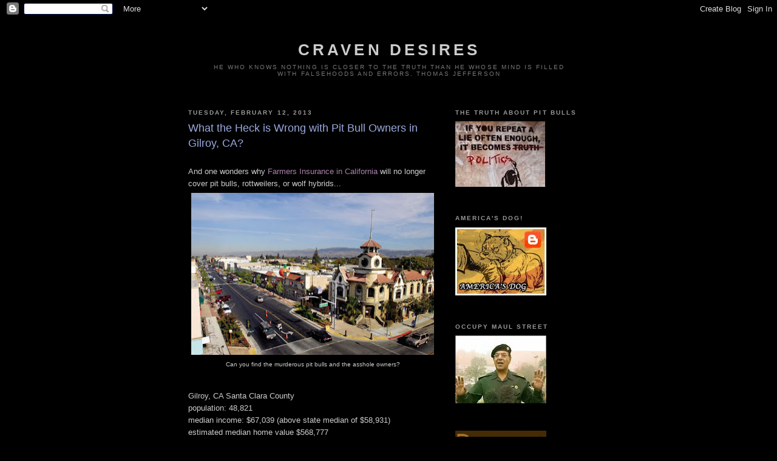

--- FILE ---
content_type: text/html; charset=UTF-8
request_url: https://cravendesires.blogspot.com/2012/11/what-heck-is-wrong-with-pit-bull-owners.html?showComment=1354214110576
body_size: 36112
content:
<!DOCTYPE html>
<html dir='ltr'>
<head>
<link href='https://www.blogger.com/static/v1/widgets/2944754296-widget_css_bundle.css' rel='stylesheet' type='text/css'/>
<meta content='text/html; charset=UTF-8' http-equiv='Content-Type'/>
<meta content='blogger' name='generator'/>
<link href='https://cravendesires.blogspot.com/favicon.ico' rel='icon' type='image/x-icon'/>
<link href='http://cravendesires.blogspot.com/2012/11/what-heck-is-wrong-with-pit-bull-owners.html' rel='canonical'/>
<link rel="alternate" type="application/atom+xml" title="craven desires - Atom" href="https://cravendesires.blogspot.com/feeds/posts/default" />
<link rel="alternate" type="application/rss+xml" title="craven desires - RSS" href="https://cravendesires.blogspot.com/feeds/posts/default?alt=rss" />
<link rel="service.post" type="application/atom+xml" title="craven desires - Atom" href="https://www.blogger.com/feeds/4325894281523642428/posts/default" />

<link rel="alternate" type="application/atom+xml" title="craven desires - Atom" href="https://cravendesires.blogspot.com/feeds/2217440233121902090/comments/default" />
<!--Can't find substitution for tag [blog.ieCssRetrofitLinks]-->
<link href='https://blogger.googleusercontent.com/img/b/R29vZ2xl/AVvXsEguccjlcSFCQqbUccyEMQtLRlg5ucMYclwRS9_9IGXOpMs8py5ZGEk-4reCEAwlCLd8D9lcFE-EKqug2zT_hoKE_95pKHzqh7IYkgl8PUea55qc2IeWTf7u0MbY4NJRoSYmqMYA8UgMvSRp/s400/gilroy.jpg' rel='image_src'/>
<meta content='http://cravendesires.blogspot.com/2012/11/what-heck-is-wrong-with-pit-bull-owners.html' property='og:url'/>
<meta content='What the Heck is Wrong with Pit Bull Owners in Gilroy, CA? ' property='og:title'/>
<meta content=' And one wonders why Farmers Insurance in California will no longer cover pit bulls, rottweilers, or wolf hybrids...    Can you find the mur...' property='og:description'/>
<meta content='https://blogger.googleusercontent.com/img/b/R29vZ2xl/AVvXsEguccjlcSFCQqbUccyEMQtLRlg5ucMYclwRS9_9IGXOpMs8py5ZGEk-4reCEAwlCLd8D9lcFE-EKqug2zT_hoKE_95pKHzqh7IYkgl8PUea55qc2IeWTf7u0MbY4NJRoSYmqMYA8UgMvSRp/w1200-h630-p-k-no-nu/gilroy.jpg' property='og:image'/>
<title>craven desires: What the Heck is Wrong with Pit Bull Owners in Gilroy, CA? </title>
<style id='page-skin-1' type='text/css'><!--
/*
-----------------------------------------------
Blogger Template Style
Name:     Minima Black
Date:     26 Feb 2004
Updated by: Blogger Team
----------------------------------------------- */
/* Use this with templates/template-twocol.html */
body {
background:#000000;
margin:0;
color:#cccccc;
font: x-small "Trebuchet MS", Trebuchet, Verdana, Sans-serif;
font-size/* */:/**/small;
font-size: /**/small;
text-align: center;
}
a:link {
color:#aa83aa;
text-decoration:none;
}
a:visited {
color:#83aa83;
text-decoration:none;
}
a:hover {
color:#99aadd;
text-decoration:underline;
}
a img {
border-width:0;
}
/* Header
-----------------------------------------------
*/
#header-wrapper {
width:660px;
margin:0 auto 10px;
border:1px solid #000000;
}
#header-inner {
background-position: center;
margin-left: auto;
margin-right: auto;
}
#header {
margin: 5px;
border: 1px solid #000000;
text-align: center;
color:#cccccc;
}
#header h1 {
margin:5px 5px 0;
padding:15px 20px .25em;
line-height:1.2em;
text-transform:uppercase;
letter-spacing:.2em;
font: normal bold 200% 'Trebuchet MS',Trebuchet,Verdana,Sans-serif;
}
#header a {
color:#cccccc;
text-decoration:none;
}
#header a:hover {
color:#cccccc;
}
#header .description {
margin:0 5px 5px;
padding:0 20px 15px;
max-width:700px;
text-transform:uppercase;
letter-spacing:.2em;
line-height: 1.4em;
font: normal normal 78% 'Trebuchet MS', Trebuchet, Verdana, Sans-serif;
color: #777777;
}
#header img {
margin-left: auto;
margin-right: auto;
}
/* Outer-Wrapper
----------------------------------------------- */
#outer-wrapper {
width: 660px;
margin:0 auto;
padding:10px;
text-align:left;
font: normal normal 100% 'Trebuchet MS',Trebuchet,Verdana,Sans-serif;
}
#main-wrapper {
width: 410px;
float: left;
word-wrap: break-word; /* fix for long text breaking sidebar float in IE */
overflow: hidden;     /* fix for long non-text content breaking IE sidebar float */
}
#sidebar-wrapper {
width: 220px;
float: right;
word-wrap: break-word; /* fix for long text breaking sidebar float in IE */
overflow: hidden;     /* fix for long non-text content breaking IE sidebar float */
}
/* Headings
----------------------------------------------- */
h2 {
margin:1.5em 0 .75em;
font:normal bold 78% 'Trebuchet MS',Trebuchet,Arial,Verdana,Sans-serif;
line-height: 1.4em;
text-transform:uppercase;
letter-spacing:.2em;
color:#999999;
}
/* Posts
-----------------------------------------------
*/
h2.date-header {
margin:1.5em 0 .5em;
}
.post {
margin:.5em 0 1.5em;
border-bottom:1px dotted #000000;
padding-bottom:1.5em;
}
.post h3 {
margin:.25em 0 0;
padding:0 0 4px;
font-size:140%;
font-weight:normal;
line-height:1.4em;
color:#99aadd;
}
.post h3 a, .post h3 a:visited, .post h3 strong {
display:block;
text-decoration:none;
color:#99aadd;
font-weight:bold;
}
.post h3 strong, .post h3 a:hover {
color:#cccccc;
}
.post-body {
margin:0 0 .75em;
line-height:1.6em;
}
.post-body blockquote {
line-height:1.3em;
}
.post-footer {
margin: .75em 0;
color:#999999;
text-transform:uppercase;
letter-spacing:.1em;
font: normal normal 78% 'Trebuchet MS', Trebuchet, Arial, Verdana, Sans-serif;
line-height: 1.4em;
}
.comment-link {
margin-left:.6em;
}
.post img, table.tr-caption-container {
padding:4px;
border:1px solid #000000;
}
.tr-caption-container img {
border: none;
padding: 0;
}
.post blockquote {
margin:1em 20px;
}
.post blockquote p {
margin:.75em 0;
}
/* Comments
----------------------------------------------- */
#comments h4 {
margin:1em 0;
font-weight: bold;
line-height: 1.4em;
text-transform:uppercase;
letter-spacing:.2em;
color: #999999;
}
#comments-block {
margin:1em 0 1.5em;
line-height:1.6em;
}
#comments-block .comment-author {
margin:.5em 0;
}
#comments-block .comment-body {
margin:.25em 0 0;
}
#comments-block .comment-footer {
margin:-.25em 0 2em;
line-height: 1.4em;
text-transform:uppercase;
letter-spacing:.1em;
}
#comments-block .comment-body p {
margin:0 0 .75em;
}
.deleted-comment {
font-style:italic;
color:gray;
}
.feed-links {
clear: both;
line-height: 2.5em;
}
#blog-pager-newer-link {
float: left;
}
#blog-pager-older-link {
float: right;
}
#blog-pager {
text-align: center;
}
/* Sidebar Content
----------------------------------------------- */
.sidebar {
color: #99aadd;
line-height: 1.5em;
}
.sidebar ul {
list-style:none;
margin:0 0 0;
padding:0 0 0;
}
.sidebar li {
margin:0;
padding-top:0;
padding-right:0;
padding-bottom:.25em;
padding-left:15px;
text-indent:-15px;
line-height:1.5em;
}
.sidebar .widget, .main .widget {
border-bottom:1px dotted #000000;
margin:0 0 1.5em;
padding:0 0 1.5em;
}
.main .Blog {
border-bottom-width: 0;
}
/* Profile
----------------------------------------------- */
.profile-img {
float: left;
margin-top: 0;
margin-right: 5px;
margin-bottom: 5px;
margin-left: 0;
padding: 4px;
border: 1px solid #000000;
}
.profile-data {
margin:0;
text-transform:uppercase;
letter-spacing:.1em;
font: normal normal 78% 'Trebuchet MS', Trebuchet, Arial, Verdana, Sans-serif;
color: #999999;
font-weight: bold;
line-height: 1.6em;
}
.profile-datablock {
margin:.5em 0 .5em;
}
.profile-textblock {
margin: 0.5em 0;
line-height: 1.6em;
}
.profile-link {
font: normal normal 78% 'Trebuchet MS', Trebuchet, Arial, Verdana, Sans-serif;
text-transform: uppercase;
letter-spacing: .1em;
}
/* Footer
----------------------------------------------- */
#footer {
width:660px;
clear:both;
margin:0 auto;
padding-top:15px;
line-height: 1.6em;
text-transform:uppercase;
letter-spacing:.1em;
text-align: center;
}

--></style>
<link href='https://www.blogger.com/dyn-css/authorization.css?targetBlogID=4325894281523642428&amp;zx=2cd22d1f-2b0c-4ec2-9aba-39105721069e' media='none' onload='if(media!=&#39;all&#39;)media=&#39;all&#39;' rel='stylesheet'/><noscript><link href='https://www.blogger.com/dyn-css/authorization.css?targetBlogID=4325894281523642428&amp;zx=2cd22d1f-2b0c-4ec2-9aba-39105721069e' rel='stylesheet'/></noscript>
<meta name='google-adsense-platform-account' content='ca-host-pub-1556223355139109'/>
<meta name='google-adsense-platform-domain' content='blogspot.com'/>

</head>
<body>
<div class='navbar section' id='navbar'><div class='widget Navbar' data-version='1' id='Navbar1'><script type="text/javascript">
    function setAttributeOnload(object, attribute, val) {
      if(window.addEventListener) {
        window.addEventListener('load',
          function(){ object[attribute] = val; }, false);
      } else {
        window.attachEvent('onload', function(){ object[attribute] = val; });
      }
    }
  </script>
<div id="navbar-iframe-container"></div>
<script type="text/javascript" src="https://apis.google.com/js/platform.js"></script>
<script type="text/javascript">
      gapi.load("gapi.iframes:gapi.iframes.style.bubble", function() {
        if (gapi.iframes && gapi.iframes.getContext) {
          gapi.iframes.getContext().openChild({
              url: 'https://www.blogger.com/navbar/4325894281523642428?po\x3d2217440233121902090\x26origin\x3dhttps://cravendesires.blogspot.com',
              where: document.getElementById("navbar-iframe-container"),
              id: "navbar-iframe"
          });
        }
      });
    </script><script type="text/javascript">
(function() {
var script = document.createElement('script');
script.type = 'text/javascript';
script.src = '//pagead2.googlesyndication.com/pagead/js/google_top_exp.js';
var head = document.getElementsByTagName('head')[0];
if (head) {
head.appendChild(script);
}})();
</script>
</div></div>
<div id='outer-wrapper'><div id='wrap2'>
<!-- skip links for text browsers -->
<span id='skiplinks' style='display:none;'>
<a href='#main'>skip to main </a> |
      <a href='#sidebar'>skip to sidebar</a>
</span>
<div id='header-wrapper'>
<div class='header section' id='header'><div class='widget Header' data-version='1' id='Header1'>
<div id='header-inner'>
<div class='titlewrapper'>
<h1 class='title'>
<a href='https://cravendesires.blogspot.com/'>
craven desires
</a>
</h1>
</div>
<div class='descriptionwrapper'>
<p class='description'><span>He who knows nothing is closer to the truth than he whose mind is filled with falsehoods and errors. 
Thomas Jefferson</span></p>
</div>
</div>
</div></div>
</div>
<div id='content-wrapper'>
<div id='crosscol-wrapper' style='text-align:center'>
<div class='crosscol no-items section' id='crosscol'></div>
</div>
<div id='main-wrapper'>
<div class='main section' id='main'><div class='widget Blog' data-version='1' id='Blog1'>
<div class='blog-posts hfeed'>

          <div class="date-outer">
        
<h2 class='date-header'><span>Tuesday, February 12, 2013</span></h2>

          <div class="date-posts">
        
<div class='post-outer'>
<div class='post hentry uncustomized-post-template' itemprop='blogPost' itemscope='itemscope' itemtype='http://schema.org/BlogPosting'>
<meta content='https://blogger.googleusercontent.com/img/b/R29vZ2xl/AVvXsEguccjlcSFCQqbUccyEMQtLRlg5ucMYclwRS9_9IGXOpMs8py5ZGEk-4reCEAwlCLd8D9lcFE-EKqug2zT_hoKE_95pKHzqh7IYkgl8PUea55qc2IeWTf7u0MbY4NJRoSYmqMYA8UgMvSRp/s400/gilroy.jpg' itemprop='image_url'/>
<meta content='4325894281523642428' itemprop='blogId'/>
<meta content='2217440233121902090' itemprop='postId'/>
<a name='2217440233121902090'></a>
<h3 class='post-title entry-title' itemprop='name'>
What the Heck is Wrong with Pit Bull Owners in Gilroy, CA? 
</h3>
<div class='post-header'>
<div class='post-header-line-1'></div>
</div>
<div class='post-body entry-content' id='post-body-2217440233121902090' itemprop='description articleBody'>
<br />
And one wonders why <a href="http://www.nbclosangeles.com/news/local/Insurers-Bark-Back-Denying-Dogbite-Coverage-for-Owners-of-Pit-Bulls-Rottweilers-and-Wolf-Hybrids-190886781.html">Farmers Insurance in California </a>will no longer cover pit bulls, rottweilers, or wolf hybrids...<br />
<table align="center" cellpadding="0" cellspacing="0" class="tr-caption-container" style="margin-left: auto; margin-right: auto; text-align: center;"><tbody>
<tr><td style="text-align: center;"><a href="https://blogger.googleusercontent.com/img/b/R29vZ2xl/AVvXsEguccjlcSFCQqbUccyEMQtLRlg5ucMYclwRS9_9IGXOpMs8py5ZGEk-4reCEAwlCLd8D9lcFE-EKqug2zT_hoKE_95pKHzqh7IYkgl8PUea55qc2IeWTf7u0MbY4NJRoSYmqMYA8UgMvSRp/s1600/gilroy.jpg" imageanchor="1" style="margin-left: auto; margin-right: auto;"><img border="0" height="267" src="https://blogger.googleusercontent.com/img/b/R29vZ2xl/AVvXsEguccjlcSFCQqbUccyEMQtLRlg5ucMYclwRS9_9IGXOpMs8py5ZGEk-4reCEAwlCLd8D9lcFE-EKqug2zT_hoKE_95pKHzqh7IYkgl8PUea55qc2IeWTf7u0MbY4NJRoSYmqMYA8UgMvSRp/s400/gilroy.jpg" width="400" /></a></td></tr>
<tr><td class="tr-caption" style="text-align: center;">Can you find the murderous pit bulls and the asshole owners?</td></tr>
</tbody></table>
<br />
<div style="margin-bottom: 0px; margin-left: 0px; margin-right: 0px; margin-top: 0px;">
Gilroy, CA Santa Clara County</div>
<div style="margin-bottom: 0px; margin-left: 0px; margin-right: 0px; margin-top: 0px;">
population: 48,821</div>
<div style="margin-bottom: 0px; margin-left: 0px; margin-right: 0px; margin-top: 0px;">
median income: $67,039 (above state median of $58,931)</div>
<div style="margin-bottom: 0px; margin-left: 0px; margin-right: 0px; margin-top: 0px;">
estimated median home value $568,777</div>
<div style="margin-bottom: 0px; margin-left: 0px; margin-right: 0px; margin-top: 0px;">
economy based on garlic and wine production</div>
<br />
UPDATE:<br />
<a href="http://gilroy.patch.com/articles/two-pit-bulls-attack-in-gilroy">Feb. 11, 2013 &nbsp;Last Thursday, Gilroy had a twofer - actually three pit bulls involved in two attacks.</a> &nbsp;Thursday morning, a pit bull was declared a level 1 Dangerous Dog because it attacked. &nbsp;They neglect to mention who the pit bull attacked, but attack it did. &nbsp;Less than 6 hours later and 3.5 miles away, an unleashed pit bull attacked a leashed pit bull being walked by its owner. &nbsp;The attacking pit bull bit the leashed pit bull and, surprisingly, would not let go until it was beaten with a stick.<br />
<br />
<a href="http://gilroy.patch.com/articles/two-vicious-pit-bulls-kill-third-dog-in-gilroy">Nov. 27 2012 Two pit bulls go on killing spree and kill their companion dog, a cat and injure two other dogs in Gilroy</a><br />
<a href="http://www.gilroydispatch.com/news/crime_fire_courts/pit-bull-barges-in-home-kills-poodle/article_9a3f5ad6-2eab-11e2-ac92-0019bb30f31a.html">Nov. 15, 2012 Pit bull invades home and kills poodle in front of 11 year old child</a><br />
<a href="http://www.gilroydispatch.com/news/crime_fire_courts/pit-bull-attacks-small-dog-woman-at-starbucks/article_0aec6a0a-cc53-11e1-a7b6-001a4bcf6878.html">July 12, 2012 Bloody and fatal pit bull attack at Starbuck</a>s<br />
<br />
All of this despite mandatory spay and neuter legislation passed in <a href="http://www.cityofgilroy.org/CityOfGilroy_Files/city_hall/press_releases/a85b4059_Public%20Education%20of%20Animal%20Control%20Regulations%20July%202010.pdf">2010</a>.<br />
<br />
Of the Starbucks massacre:<br />
<blockquote class="tr_bq">
<a href="http://www.gilroydispatch.com/news/community/victim-details-pit-bull-attack/article_fb2beac0-d78b-11e1-813d-001a4bcf6878.html">"The dachshund laid in a pool of its own blood. Dazed and nearly passed out from an injury to her arm, Luann watched the pit bull&#8217;s owner strut away minutes before police arrived. Two weeks after the July 22 pit bull attack on the sidewalk in front of Starbucks on First Street, the victim&#8217;s arm is healing - but seeing 4-year-old Sam, her &#8220;little man,&#8221; torn up right in front of her eyes stirred something in her that day. Luann is ready to fight."</a></blockquote>
<br />
Let's hope Luann has the courage and support to prevail but, I fear nothing short of a pitchfork and torch wielding angry mob will get through to these epically asinine nutters.<br />
<div class="separator" style="clear: both; text-align: center;">
<a href="https://blogger.googleusercontent.com/img/b/R29vZ2xl/AVvXsEiFHsypvCW02vYFgvIjb2V_9EGHTtXnUBh34XO9rZputr-UnJxkMsYVGnNNmPHmN2Zs9DJYybPQCJom8fL_WHv2U_8JZAKf3vgr1xqpbjmVnr3Ky80GD3B-CehLsAm5TkDwy_GQjNCY_k1O/s1600/angry_mob1.jpg" imageanchor="1" style="margin-left: 1em; margin-right: 1em;"><img border="0" height="212" src="https://blogger.googleusercontent.com/img/b/R29vZ2xl/AVvXsEiFHsypvCW02vYFgvIjb2V_9EGHTtXnUBh34XO9rZputr-UnJxkMsYVGnNNmPHmN2Zs9DJYybPQCJom8fL_WHv2U_8JZAKf3vgr1xqpbjmVnr3Ky80GD3B-CehLsAm5TkDwy_GQjNCY_k1O/s320/angry_mob1.jpg" width="320" /></a></div>
<div class="separator" style="clear: both; text-align: center;">
<br /></div>
<div class="separator" style="clear: both; text-align: center;">
<br /></div>
<div class="separator" style="clear: both; text-align: left;">
Previously, on Craven Desires:</div>
<div class="separator" style="clear: both; text-align: left;">
<img alt="" border="0" id="BLOGGER_PHOTO_ID_5502512820667359282" src="https://blogger.googleusercontent.com/img/b/R29vZ2xl/AVvXsEj6dzrafUBa4xwTVA4of0O5pCNNyR1S0_1fU9eAPc-m3O628CHUTO0bgzvn-ovrKzVHaSxIrX3wtRcK56vVTnnN6NKxxgqfn-os4TE5MLZ2r58vmHAz3l89LIApQenSKhty8QKlMtl5gFIP/s400/gilroy+victim.jpg" style="cursor: pointer; height: 300px; width: 400px;" /></div>
<div class="separator" style="clear: both; text-align: left;">
<a href="http://cravendesires.blogspot.com/2010/08/weekly-frankenmauler-roundup-8610.html">Aug 03, 2010 gilroy, california this litte dog was loose and was attacked by a loose pit bull in the yard of another person. police shot and killed the ugly mutant. someone called to rpeort a missing pit bull, so they found that fucktard. police are searching for the owner of the little dog. call police at 846-0300</a> &nbsp;</div>
<div class="separator" style="clear: both; text-align: left;">
<span class="Apple-style-span" style="font-family: 'Trebuchet MS', Trebuchet, Verdana, sans-serif; font-size: x-small;"><span class="Apple-style-span" style="line-height: 20px;"><br /></span></span></div>
<div class="separator" style="clear: both; text-align: left;">
</div>
<div class="separator" style="clear: both; text-align: left;">
<a href="http://cravendesires.blogspot.com/2010/02/stormi-king-are-these-injuries-more-to.html">Feb. 23, 2010&nbsp;gilroy, california two pit bulls attacked a chow mix while out on a walk with its 70 yr old owner. the chow mix received puncture wounds on its neck, hind quarters and back. the woman broke her arm and wrist when she was knocked to ground.</a></div>
<div class="separator" style="clear: both; text-align: left;">
<br /></div>
<div class="separator" style="clear: both; text-align: left;">
<img alt="" border="0" id="BLOGGER_PHOTO_ID_5407898364871206514" src="https://blogger.googleusercontent.com/img/b/R29vZ2xl/AVvXsEjs5KcWmU7j78L3UXGVbYcujd9GczuvB67qwhFJC-efUCxXpPWh-TGSCRme_rgWZtAy5BrVcFfoPMG4SIr9uaaLbhenbbm6D-HWRaEZOla3Rdv9ui7J6V0xUgSqZiwwnsh_ybrcFdOkzug/s400/sammy.jpg" style="cursor: pointer; height: 200px; width: 300px;" /></div>
<div class="separator" style="clear: both; text-align: left;">
<a href="http://cravendesires.blogspot.com/2009/11/gilroy-california.html">Nov 24, 2009 sharon pepper, her daughter lauren and their recently adopted dog sammy who was killed last week by the neighbor's pit bull and bulldog (a big pit bull) in his own yard.&nbsp;</a></div>
<div style='clear: both;'></div>
</div>
<div class='post-footer'>
<div class='post-footer-line post-footer-line-1'>
<span class='post-author vcard'>
Posted by
<span class='fn' itemprop='author' itemscope='itemscope' itemtype='http://schema.org/Person'>
<meta content='https://www.blogger.com/profile/05150912262473853541' itemprop='url'/>
<a class='g-profile' href='https://www.blogger.com/profile/05150912262473853541' rel='author' title='author profile'>
<span itemprop='name'>Small Survivors</span>
</a>
</span>
</span>
<span class='post-timestamp'>
at
<meta content='http://cravendesires.blogspot.com/2012/11/what-heck-is-wrong-with-pit-bull-owners.html' itemprop='url'/>
<a class='timestamp-link' href='https://cravendesires.blogspot.com/2012/11/what-heck-is-wrong-with-pit-bull-owners.html' rel='bookmark' title='permanent link'><abbr class='published' itemprop='datePublished' title='2013-02-12T18:18:00-08:00'>2/12/2013</abbr></a>
</span>
<span class='post-comment-link'>
</span>
<span class='post-icons'>
<span class='item-control blog-admin pid-1103992959'>
<a href='https://www.blogger.com/post-edit.g?blogID=4325894281523642428&postID=2217440233121902090&from=pencil' title='Edit Post'>
<img alt='' class='icon-action' height='18' src='https://resources.blogblog.com/img/icon18_edit_allbkg.gif' width='18'/>
</a>
</span>
</span>
<div class='post-share-buttons goog-inline-block'>
</div>
</div>
<div class='post-footer-line post-footer-line-2'>
<span class='post-labels'>
Labels:
<a href='https://cravendesires.blogspot.com/search/label/fatal%20attacks' rel='tag'>fatal attacks</a>,
<a href='https://cravendesires.blogspot.com/search/label/Gilroy%20CA' rel='tag'>Gilroy CA</a>,
<a href='https://cravendesires.blogspot.com/search/label/home%20invasion' rel='tag'>home invasion</a>,
<a href='https://cravendesires.blogspot.com/search/label/WTF' rel='tag'>WTF</a>
</span>
</div>
<div class='post-footer-line post-footer-line-3'>
<span class='post-location'>
Location:
<a href='https://maps.google.com/maps?q=Gilroy,+CA+95020,+USA@37.0057816,-121.5682751&z=10' target='_blank'>Gilroy, CA 95020, USA</a>
</span>
</div>
</div>
</div>
<div class='comments' id='comments'>
<a name='comments'></a>
<h4>75 comments:</h4>
<div id='Blog1_comments-block-wrapper'>
<dl class='avatar-comment-indent' id='comments-block'>
<dt class='comment-author blog-author' id='c2761407377747081182'>
<a name='c2761407377747081182'></a>
<div class="avatar-image-container vcard"><span dir="ltr"><a href="https://www.blogger.com/profile/00575387156203723911" target="" rel="nofollow" onclick="" class="avatar-hovercard" id="av-2761407377747081182-00575387156203723911"><img src="https://resources.blogblog.com/img/blank.gif" width="35" height="35" class="delayLoad" style="display: none;" longdesc="//blogger.googleusercontent.com/img/b/R29vZ2xl/AVvXsEhKqAI6eeVux4t5iKJ1MSdFDrS2-RcwyBN05-gH12fcF9j5BLZbwgroaHpgijKFoqV0kK3DQ77Z4QzSuYTny2nJwmZE9YiVvdQrs1fJudvFjx1Lm9z6b-rJxeVOmystSbA/s45-c/offensive.jpg" alt="" title="scurrilous amateur blogger">

<noscript><img src="//blogger.googleusercontent.com/img/b/R29vZ2xl/AVvXsEhKqAI6eeVux4t5iKJ1MSdFDrS2-RcwyBN05-gH12fcF9j5BLZbwgroaHpgijKFoqV0kK3DQ77Z4QzSuYTny2nJwmZE9YiVvdQrs1fJudvFjx1Lm9z6b-rJxeVOmystSbA/s45-c/offensive.jpg" width="35" height="35" class="photo" alt=""></noscript></a></span></div>
<a href='https://www.blogger.com/profile/00575387156203723911' rel='nofollow'>scurrilous amateur blogger</a>
said...
</dt>
<dd class='comment-body' id='Blog1_cmt-2761407377747081182'>
<p>
california is the pinnacle of the nuttery.<br /><br />more gilroy attacks on craven<br /><br /><a href="http://25.media.tumblr.com/tumblr_me2wav1b5k1rji67io1_500.gif" rel="nofollow">gilroy, california</a><br /><br /><a href="http://cravendesires.blogspot.com/2010/02/stormi-king-are-these-injuries-more-to.html" rel="nofollow">Stormi King, are these injuries more to your liking? </a><br /><br /><a href="http://cravendesires.blogspot.com/2010/08/weekly-frankenmauler-roundup-8610.html" rel="nofollow">weekly frankenmauler roundup 8/6/10</a>
</p>
</dd>
<dd class='comment-footer'>
<span class='comment-timestamp'>
<a href='https://cravendesires.blogspot.com/2012/11/what-heck-is-wrong-with-pit-bull-owners.html?showComment=1354213355068#c2761407377747081182' title='comment permalink'>
November 29, 2012 at 10:22&#8239;AM
</a>
<span class='item-control blog-admin pid-1228428361'>
<a class='comment-delete' href='https://www.blogger.com/comment/delete/4325894281523642428/2761407377747081182' title='Delete Comment'>
<img src='https://resources.blogblog.com/img/icon_delete13.gif'/>
</a>
</span>
</span>
</dd>
<dt class='comment-author ' id='c7978125930188684934'>
<a name='c7978125930188684934'></a>
<div class="avatar-image-container avatar-stock"><span dir="ltr"><img src="//resources.blogblog.com/img/blank.gif" width="35" height="35" alt="" title="Anonymous">

</span></div>
Anonymous
said...
</dt>
<dd class='comment-body' id='Blog1_cmt-7978125930188684934'>
<p>
<br />   rotten stinking filthy un-dogs and their doughe bag owners .    truly wish there was a button i could push or a switch to flip and take care of them all forever.
</p>
</dd>
<dd class='comment-footer'>
<span class='comment-timestamp'>
<a href='https://cravendesires.blogspot.com/2012/11/what-heck-is-wrong-with-pit-bull-owners.html?showComment=1354214110576#c7978125930188684934' title='comment permalink'>
November 29, 2012 at 10:35&#8239;AM
</a>
<span class='item-control blog-admin pid-143446862'>
<a class='comment-delete' href='https://www.blogger.com/comment/delete/4325894281523642428/7978125930188684934' title='Delete Comment'>
<img src='https://resources.blogblog.com/img/icon_delete13.gif'/>
</a>
</span>
</span>
</dd>
<dt class='comment-author blog-author' id='c6141912852964785450'>
<a name='c6141912852964785450'></a>
<div class="avatar-image-container vcard"><span dir="ltr"><a href="https://www.blogger.com/profile/05150912262473853541" target="" rel="nofollow" onclick="" class="avatar-hovercard" id="av-6141912852964785450-05150912262473853541"><img src="https://resources.blogblog.com/img/blank.gif" width="35" height="35" class="delayLoad" style="display: none;" longdesc="//blogger.googleusercontent.com/img/b/R29vZ2xl/AVvXsEhA5DyWYiLZcivsFdXHm1I55TGfE9Z4Y7FpCtidUzIc5WkEyzF1O0kabq1RPs0TeF1s0V9QgDgK-qL40V9_d0L6CwlPM3ZdP-EQwmb1a9l-4elZ4BnfHc0xMV2XXteMKEg/s45-c/*" alt="" title="Small Survivors">

<noscript><img src="//blogger.googleusercontent.com/img/b/R29vZ2xl/AVvXsEhA5DyWYiLZcivsFdXHm1I55TGfE9Z4Y7FpCtidUzIc5WkEyzF1O0kabq1RPs0TeF1s0V9QgDgK-qL40V9_d0L6CwlPM3ZdP-EQwmb1a9l-4elZ4BnfHc0xMV2XXteMKEg/s45-c/*" width="35" height="35" class="photo" alt=""></noscript></a></span></div>
<a href='https://www.blogger.com/profile/05150912262473853541' rel='nofollow'>Small Survivors</a>
said...
</dt>
<dd class='comment-body' id='Blog1_cmt-6141912852964785450'>
<p>
Thank you Dawn!  I threw this together and when I saw they had already enacted mandatory spay and neuter in 2010, I thought, this is not a new problem, should have looked on craven!<br /><br />Your first link goes to a cockatiel gif.  Very funny!
</p>
</dd>
<dd class='comment-footer'>
<span class='comment-timestamp'>
<a href='https://cravendesires.blogspot.com/2012/11/what-heck-is-wrong-with-pit-bull-owners.html?showComment=1354214763218#c6141912852964785450' title='comment permalink'>
November 29, 2012 at 10:46&#8239;AM
</a>
<span class='item-control blog-admin pid-1103992959'>
<a class='comment-delete' href='https://www.blogger.com/comment/delete/4325894281523642428/6141912852964785450' title='Delete Comment'>
<img src='https://resources.blogblog.com/img/icon_delete13.gif'/>
</a>
</span>
</span>
</dd>
<dt class='comment-author blog-author' id='c8643388534530409807'>
<a name='c8643388534530409807'></a>
<div class="avatar-image-container vcard"><span dir="ltr"><a href="https://www.blogger.com/profile/00575387156203723911" target="" rel="nofollow" onclick="" class="avatar-hovercard" id="av-8643388534530409807-00575387156203723911"><img src="https://resources.blogblog.com/img/blank.gif" width="35" height="35" class="delayLoad" style="display: none;" longdesc="//blogger.googleusercontent.com/img/b/R29vZ2xl/AVvXsEhKqAI6eeVux4t5iKJ1MSdFDrS2-RcwyBN05-gH12fcF9j5BLZbwgroaHpgijKFoqV0kK3DQ77Z4QzSuYTny2nJwmZE9YiVvdQrs1fJudvFjx1Lm9z6b-rJxeVOmystSbA/s45-c/offensive.jpg" alt="" title="scurrilous amateur blogger">

<noscript><img src="//blogger.googleusercontent.com/img/b/R29vZ2xl/AVvXsEhKqAI6eeVux4t5iKJ1MSdFDrS2-RcwyBN05-gH12fcF9j5BLZbwgroaHpgijKFoqV0kK3DQ77Z4QzSuYTny2nJwmZE9YiVvdQrs1fJudvFjx1Lm9z6b-rJxeVOmystSbA/s45-c/offensive.jpg" width="35" height="35" class="photo" alt=""></noscript></a></span></div>
<a href='https://www.blogger.com/profile/00575387156203723911' rel='nofollow'>scurrilous amateur blogger</a>
said...
</dt>
<dd class='comment-body' id='Blog1_cmt-8643388534530409807'>
<p>
LOL!!!! how the fuck did i do that!? i NEED a vacation!<br /><br /><a href="http://cravendesires.blogspot.com/2009/11/gilroy-california.html" rel="nofollow">gilroy, california</a>
</p>
</dd>
<dd class='comment-footer'>
<span class='comment-timestamp'>
<a href='https://cravendesires.blogspot.com/2012/11/what-heck-is-wrong-with-pit-bull-owners.html?showComment=1354215465530#c8643388534530409807' title='comment permalink'>
November 29, 2012 at 10:57&#8239;AM
</a>
<span class='item-control blog-admin pid-1228428361'>
<a class='comment-delete' href='https://www.blogger.com/comment/delete/4325894281523642428/8643388534530409807' title='Delete Comment'>
<img src='https://resources.blogblog.com/img/icon_delete13.gif'/>
</a>
</span>
</span>
</dd>
<dt class='comment-author ' id='c3208482421874222837'>
<a name='c3208482421874222837'></a>
<div class="avatar-image-container avatar-stock"><span dir="ltr"><img src="//resources.blogblog.com/img/blank.gif" width="35" height="35" alt="" title="Anonymous">

</span></div>
Anonymous
said...
</dt>
<dd class='comment-body' id='Blog1_cmt-3208482421874222837'>
<p>
<br /> had a pitnutter in califoria warn me her mutant was dangerous to dogs ,  later it got loose and was dragging a fricking great chain behind it , presumably looking for something to flex its dna on . at least the two legged bitch was not in denial about the true nature of her mutant . later on another trip in sandiego an honest douche bag warned me about his mutant too.  where i live douches always say their mutants are sweet lovers not maulers , i think they are lying .
</p>
</dd>
<dd class='comment-footer'>
<span class='comment-timestamp'>
<a href='https://cravendesires.blogspot.com/2012/11/what-heck-is-wrong-with-pit-bull-owners.html?showComment=1354224646606#c3208482421874222837' title='comment permalink'>
November 29, 2012 at 1:30&#8239;PM
</a>
<span class='item-control blog-admin pid-143446862'>
<a class='comment-delete' href='https://www.blogger.com/comment/delete/4325894281523642428/3208482421874222837' title='Delete Comment'>
<img src='https://resources.blogblog.com/img/icon_delete13.gif'/>
</a>
</span>
</span>
</dd>
<dt class='comment-author ' id='c2873662250940303942'>
<a name='c2873662250940303942'></a>
<div class="avatar-image-container avatar-stock"><span dir="ltr"><a href="https://www.blogger.com/profile/15865179687268241220" target="" rel="nofollow" onclick="" class="avatar-hovercard" id="av-2873662250940303942-15865179687268241220"><img src="//www.blogger.com/img/blogger_logo_round_35.png" width="35" height="35" alt="" title="Your Quiet Neighbor">

</a></span></div>
<a href='https://www.blogger.com/profile/15865179687268241220' rel='nofollow'>Your Quiet Neighbor</a>
said...
</dt>
<dd class='comment-body' id='Blog1_cmt-2873662250940303942'>
<p>
Awww, the poor pibbles just wanted to play.
</p>
</dd>
<dd class='comment-footer'>
<span class='comment-timestamp'>
<a href='https://cravendesires.blogspot.com/2012/11/what-heck-is-wrong-with-pit-bull-owners.html?showComment=1354225833477#c2873662250940303942' title='comment permalink'>
November 29, 2012 at 1:50&#8239;PM
</a>
<span class='item-control blog-admin pid-2064466115'>
<a class='comment-delete' href='https://www.blogger.com/comment/delete/4325894281523642428/2873662250940303942' title='Delete Comment'>
<img src='https://resources.blogblog.com/img/icon_delete13.gif'/>
</a>
</span>
</span>
</dd>
<dt class='comment-author ' id='c6973655237592932022'>
<a name='c6973655237592932022'></a>
<div class="avatar-image-container avatar-stock"><span dir="ltr"><img src="//resources.blogblog.com/img/blank.gif" width="35" height="35" alt="" title="Anonymous">

</span></div>
Anonymous
said...
</dt>
<dd class='comment-body' id='Blog1_cmt-6973655237592932022'>
<p>
<br />  like hanibal lecter, when he said &quot; im having an old friend for dinner &quot;
</p>
</dd>
<dd class='comment-footer'>
<span class='comment-timestamp'>
<a href='https://cravendesires.blogspot.com/2012/11/what-heck-is-wrong-with-pit-bull-owners.html?showComment=1354227225574#c6973655237592932022' title='comment permalink'>
November 29, 2012 at 2:13&#8239;PM
</a>
<span class='item-control blog-admin pid-143446862'>
<a class='comment-delete' href='https://www.blogger.com/comment/delete/4325894281523642428/6973655237592932022' title='Delete Comment'>
<img src='https://resources.blogblog.com/img/icon_delete13.gif'/>
</a>
</span>
</span>
</dd>
<dt class='comment-author ' id='c4226621792103148301'>
<a name='c4226621792103148301'></a>
<div class="avatar-image-container avatar-stock"><span dir="ltr"><a href="https://www.blogger.com/profile/03093945424999135876" target="" rel="nofollow" onclick="" class="avatar-hovercard" id="av-4226621792103148301-03093945424999135876"><img src="//www.blogger.com/img/blogger_logo_round_35.png" width="35" height="35" alt="" title="PutMeInCharge4OneDay">

</a></span></div>
<a href='https://www.blogger.com/profile/03093945424999135876' rel='nofollow'>PutMeInCharge4OneDay</a>
said...
</dt>
<dd class='comment-body' id='Blog1_cmt-4226621792103148301'>
<p>
 snarky said...<br />rotten stinking filthy un-dogs and their doughe bag owners . truly wish there was a button i could push or a switch to flip and take care of them all forever.<br />-----------<br /><br />Snarky, if someone would just put me in charge for just one day.....your wish would be the first one I would grant.<br /><br /><br />This morning I got to do a little educating as I heard the receptionist at the Doctors office going on about her new puppy.<br /><br />I asked her what kind it was and she said &quot;Labrador and American Bulldog&quot;.  Hubby automatically blurted &quot;thats bad&quot;.  I said oh a pit bull.<br /><br />I told her in my experience as a dog trainer her puppy may seem sweet now but about age two it will become its true self.  She looked at me and said &quot;even if I smother it with love&quot;, I got to use my Collie/herding analogy and she looked like she understood........at least for the moment.<br /><br />
</p>
</dd>
<dd class='comment-footer'>
<span class='comment-timestamp'>
<a href='https://cravendesires.blogspot.com/2012/11/what-heck-is-wrong-with-pit-bull-owners.html?showComment=1354229781590#c4226621792103148301' title='comment permalink'>
November 29, 2012 at 2:56&#8239;PM
</a>
<span class='item-control blog-admin pid-1222150110'>
<a class='comment-delete' href='https://www.blogger.com/comment/delete/4325894281523642428/4226621792103148301' title='Delete Comment'>
<img src='https://resources.blogblog.com/img/icon_delete13.gif'/>
</a>
</span>
</span>
</dd>
<dt class='comment-author ' id='c1286397138422155243'>
<a name='c1286397138422155243'></a>
<div class="avatar-image-container avatar-stock"><span dir="ltr"><img src="//resources.blogblog.com/img/blank.gif" width="35" height="35" alt="" title="Anonymous">

</span></div>
Anonymous
said...
</dt>
<dd class='comment-body' id='Blog1_cmt-1286397138422155243'>
<p>
<br />   i would say pitbulls, if anything to be safe, need firmness , training, real exercise ,  constant watching and evaluating and an owner that refuses to be sucked in .   like having a teenage psychopath in your midst.
</p>
</dd>
<dd class='comment-footer'>
<span class='comment-timestamp'>
<a href='https://cravendesires.blogspot.com/2012/11/what-heck-is-wrong-with-pit-bull-owners.html?showComment=1354230679165#c1286397138422155243' title='comment permalink'>
November 29, 2012 at 3:11&#8239;PM
</a>
<span class='item-control blog-admin pid-143446862'>
<a class='comment-delete' href='https://www.blogger.com/comment/delete/4325894281523642428/1286397138422155243' title='Delete Comment'>
<img src='https://resources.blogblog.com/img/icon_delete13.gif'/>
</a>
</span>
</span>
</dd>
<dt class='comment-author ' id='c6378787256826453745'>
<a name='c6378787256826453745'></a>
<div class="avatar-image-container avatar-stock"><span dir="ltr"><img src="//resources.blogblog.com/img/blank.gif" width="35" height="35" alt="" title="Anonymous">

</span></div>
Anonymous
said...
</dt>
<dd class='comment-body' id='Blog1_cmt-6378787256826453745'>
<p>
<br />  put me in charge ....and i would bring back the colosseum as mandatory for pit ownership .  pit on pit , nutter on nutter .   swords , knives , chains , spiked bludgeons , whatever , in a fight to the death ,every year .  any of the sports domes  anywhere would suffice.  none of this pussy footing around with dead poodles and disfigured children.
</p>
</dd>
<dd class='comment-footer'>
<span class='comment-timestamp'>
<a href='https://cravendesires.blogspot.com/2012/11/what-heck-is-wrong-with-pit-bull-owners.html?showComment=1354231634492#c6378787256826453745' title='comment permalink'>
November 29, 2012 at 3:27&#8239;PM
</a>
<span class='item-control blog-admin pid-143446862'>
<a class='comment-delete' href='https://www.blogger.com/comment/delete/4325894281523642428/6378787256826453745' title='Delete Comment'>
<img src='https://resources.blogblog.com/img/icon_delete13.gif'/>
</a>
</span>
</span>
</dd>
<dt class='comment-author ' id='c6803084174132319613'>
<a name='c6803084174132319613'></a>
<div class="avatar-image-container avatar-stock"><span dir="ltr"><img src="//resources.blogblog.com/img/blank.gif" width="35" height="35" alt="" title="Anonymous">

</span></div>
Anonymous
said...
</dt>
<dd class='comment-body' id='Blog1_cmt-6803084174132319613'>
<p>
<br />  yeah , yeah i know , there might be a couple wrinkles to iron out , but you have to admit it is a very good idea ....even the nutters might like it and it would solve the prob of mutant overpopulation very quickly and after most nutters were gone too, then who would want the f.ing things anyway ?
</p>
</dd>
<dd class='comment-footer'>
<span class='comment-timestamp'>
<a href='https://cravendesires.blogspot.com/2012/11/what-heck-is-wrong-with-pit-bull-owners.html?showComment=1354232755032#c6803084174132319613' title='comment permalink'>
November 29, 2012 at 3:45&#8239;PM
</a>
<span class='item-control blog-admin pid-143446862'>
<a class='comment-delete' href='https://www.blogger.com/comment/delete/4325894281523642428/6803084174132319613' title='Delete Comment'>
<img src='https://resources.blogblog.com/img/icon_delete13.gif'/>
</a>
</span>
</span>
</dd>
<dt class='comment-author blog-author' id='c6994858182371249508'>
<a name='c6994858182371249508'></a>
<div class="avatar-image-container vcard"><span dir="ltr"><a href="https://www.blogger.com/profile/05150912262473853541" target="" rel="nofollow" onclick="" class="avatar-hovercard" id="av-6994858182371249508-05150912262473853541"><img src="https://resources.blogblog.com/img/blank.gif" width="35" height="35" class="delayLoad" style="display: none;" longdesc="//blogger.googleusercontent.com/img/b/R29vZ2xl/AVvXsEhA5DyWYiLZcivsFdXHm1I55TGfE9Z4Y7FpCtidUzIc5WkEyzF1O0kabq1RPs0TeF1s0V9QgDgK-qL40V9_d0L6CwlPM3ZdP-EQwmb1a9l-4elZ4BnfHc0xMV2XXteMKEg/s45-c/*" alt="" title="Small Survivors">

<noscript><img src="//blogger.googleusercontent.com/img/b/R29vZ2xl/AVvXsEhA5DyWYiLZcivsFdXHm1I55TGfE9Z4Y7FpCtidUzIc5WkEyzF1O0kabq1RPs0TeF1s0V9QgDgK-qL40V9_d0L6CwlPM3ZdP-EQwmb1a9l-4elZ4BnfHc0xMV2XXteMKEg/s45-c/*" width="35" height="35" class="photo" alt=""></noscript></a></span></div>
<a href='https://www.blogger.com/profile/05150912262473853541' rel='nofollow'>Small Survivors</a>
said...
</dt>
<dd class='comment-body' id='Blog1_cmt-6994858182371249508'>
<p>
LOL, Snarky!  I think even with the wrinkles, it should be a go!  It does solve SO many problems!<br /><br />Dawn the link from 2009 linked (now dead) to ANOTHER Gilroy attack!  GEEZ!  
</p>
</dd>
<dd class='comment-footer'>
<span class='comment-timestamp'>
<a href='https://cravendesires.blogspot.com/2012/11/what-heck-is-wrong-with-pit-bull-owners.html?showComment=1354236321201#c6994858182371249508' title='comment permalink'>
November 29, 2012 at 4:45&#8239;PM
</a>
<span class='item-control blog-admin pid-1103992959'>
<a class='comment-delete' href='https://www.blogger.com/comment/delete/4325894281523642428/6994858182371249508' title='Delete Comment'>
<img src='https://resources.blogblog.com/img/icon_delete13.gif'/>
</a>
</span>
</span>
</dd>
<dt class='comment-author ' id='c8374258592859998825'>
<a name='c8374258592859998825'></a>
<div class="avatar-image-container avatar-stock"><span dir="ltr"><a href="https://www.blogger.com/profile/13280271248190716225" target="" rel="nofollow" onclick="" class="avatar-hovercard" id="av-8374258592859998825-13280271248190716225"><img src="//www.blogger.com/img/blogger_logo_round_35.png" width="35" height="35" alt="" title="Unknown">

</a></span></div>
<a href='https://www.blogger.com/profile/13280271248190716225' rel='nofollow'>Unknown</a>
said...
</dt>
<dd class='comment-body' id='Blog1_cmt-8374258592859998825'>
<p>
Putme Incharge- if you want to, here&#39;s a crazy thread about American Bulldogs that you can show the receptionist.<br /><br />This dog is very dangerous and they are on this dog forum trying to find ways to &quot;rehab&quot; it. After explaining to everyone how dangerous the dog is, on page two someone who knows the breed says this(amongst many other things) &quot;this is not untypical for this breed&quot; <br />Everyone who suggested euthanizing the dog got shot down quickly by those offering to help find ways to &quot;rehab&quot; it.<br /><br />http://www.dogster.com/forums/Behavior_and_Training/thread/759283
</p>
</dd>
<dd class='comment-footer'>
<span class='comment-timestamp'>
<a href='https://cravendesires.blogspot.com/2012/11/what-heck-is-wrong-with-pit-bull-owners.html?showComment=1354238210803#c8374258592859998825' title='comment permalink'>
November 29, 2012 at 5:16&#8239;PM
</a>
<span class='item-control blog-admin pid-969786444'>
<a class='comment-delete' href='https://www.blogger.com/comment/delete/4325894281523642428/8374258592859998825' title='Delete Comment'>
<img src='https://resources.blogblog.com/img/icon_delete13.gif'/>
</a>
</span>
</span>
</dd>
<dt class='comment-author ' id='c5524533342378580022'>
<a name='c5524533342378580022'></a>
<div class="avatar-image-container avatar-stock"><span dir="ltr"><a href="https://www.blogger.com/profile/03093945424999135876" target="" rel="nofollow" onclick="" class="avatar-hovercard" id="av-5524533342378580022-03093945424999135876"><img src="//www.blogger.com/img/blogger_logo_round_35.png" width="35" height="35" alt="" title="PutMeInCharge4OneDay">

</a></span></div>
<a href='https://www.blogger.com/profile/03093945424999135876' rel='nofollow'>PutMeInCharge4OneDay</a>
said...
</dt>
<dd class='comment-body' id='Blog1_cmt-5524533342378580022'>
<p>
Sam-<br /><br />Holy cow, you really can not make this kind of stuff up.<br /><br />THAT THREAD IS FRIGHTENING.<br /><br />I read all 26 pages.<br /><br />The dogs IS going to kill someone.<br /><br />Too bad they closed the thread, the dogs behavior was escalating. Not just attacking the family when food was around, to attacking her brother for no &quot;reason&quot;<br /><br />This is definitely worth printing up and handing to the woman I met today.<br /><br />What is really striking about that thread is how it shows the nutters as what they really are-certifiable. Almost all of them want to save this dog.<br /><br />The most scary thing to me is these people walk among us.<br /><br />Here is a brief excerpt for those that do not read the thread- they still want to make excuses for this dog.<br />---------<br />Today, my older brother was petting him, and Atlas suddenly turned and bite at his face. It was not like the reactions to the cat food that I described earlier, where he continued attacking until everyone backed away. There was no food near the dog. He was wagging his tail, and curled up against my brother&#39;s knee for side scrubs. My older brother bent down and was petting him, and Atlas was fine for a good minute while my brother made usual happy-doggy-talk. Without warning, no growl, no anything, Atlas suddenly surged towards his face, snapped twice, caught the side of my brother&#39;s cheek (not badly, fortunately; there was blood, but it shouldn&#39;t leave a major scar), then he just stopped. My brother stood quickly but calmly, and my mother and I who were within a few feet stepped closer. Atlas was totally normal, looking at us like nothing had happened. We were all a bit stunned. My brother looked at me and asked me what caused that, and the first thing that I could think of was that there was turkey on the counter that Atlas had been looking at a minute or two before my brother was petting him. Maybe just the scent of the thanksgiving turkey was enough to make him act out, although again, his behavior was not like the previous attacks, it was quick snaps at the face and back to normal, blink and you could have missed it. <br /><br />For warnings, if we are talking about growling, teeth baring, etc. sometimes there are, sometimes there are none. Any incident where his aggression has been severe, there has been none. When we were at the vet and he was nervous, he growled with sufficient warning before trying to snap (he was muzzled). At home, when it comes to cat food there is no warning, straight from nose in the dish to jumping for your throat. The incident on T-day with my older brother, no warning. <br />
</p>
</dd>
<dd class='comment-footer'>
<span class='comment-timestamp'>
<a href='https://cravendesires.blogspot.com/2012/11/what-heck-is-wrong-with-pit-bull-owners.html?showComment=1354240620495#c5524533342378580022' title='comment permalink'>
November 29, 2012 at 5:57&#8239;PM
</a>
<span class='item-control blog-admin pid-1222150110'>
<a class='comment-delete' href='https://www.blogger.com/comment/delete/4325894281523642428/5524533342378580022' title='Delete Comment'>
<img src='https://resources.blogblog.com/img/icon_delete13.gif'/>
</a>
</span>
</span>
</dd>
<dt class='comment-author blog-author' id='c265721418909578391'>
<a name='c265721418909578391'></a>
<div class="avatar-image-container avatar-stock"><span dir="ltr"><a href="https://www.blogger.com/profile/01377958791525950902" target="" rel="nofollow" onclick="" class="avatar-hovercard" id="av-265721418909578391-01377958791525950902"><img src="//www.blogger.com/img/blogger_logo_round_35.png" width="35" height="35" alt="" title="april 29">

</a></span></div>
<a href='https://www.blogger.com/profile/01377958791525950902' rel='nofollow'>april 29</a>
said...
</dt>
<dd class='comment-body' id='Blog1_cmt-265721418909578391'>
<p>
How many turkeys were prepared in the United States last week?  <br /><br />How many Beagles attacked their owners because they smelled turkey?  
</p>
</dd>
<dd class='comment-footer'>
<span class='comment-timestamp'>
<a href='https://cravendesires.blogspot.com/2012/11/what-heck-is-wrong-with-pit-bull-owners.html?showComment=1354247418358#c265721418909578391' title='comment permalink'>
November 29, 2012 at 7:50&#8239;PM
</a>
<span class='item-control blog-admin pid-1850367202'>
<a class='comment-delete' href='https://www.blogger.com/comment/delete/4325894281523642428/265721418909578391' title='Delete Comment'>
<img src='https://resources.blogblog.com/img/icon_delete13.gif'/>
</a>
</span>
</span>
</dd>
<dt class='comment-author blog-author' id='c6925069789798371818'>
<a name='c6925069789798371818'></a>
<div class="avatar-image-container avatar-stock"><span dir="ltr"><a href="https://www.blogger.com/profile/14367764785422714196" target="" rel="nofollow" onclick="" class="avatar-hovercard" id="av-6925069789798371818-14367764785422714196"><img src="//www.blogger.com/img/blogger_logo_round_35.png" width="35" height="35" alt="" title="DubV">

</a></span></div>
<a href='https://www.blogger.com/profile/14367764785422714196' rel='nofollow'>DubV</a>
said...
</dt>
<dd class='comment-body' id='Blog1_cmt-6925069789798371818'>
<p>
I skimmed the first 6 pages of the saga of Atlas the insane American Bulldog that should&#39;ve been dirt napped a long time ago.<br /><br />The owner lives with family and an older brother.  Why is the family willing to put themselves and others at risk for the sake of this lousy dog and the weirdness of a young family member?  The owner of Atlas is making these huge posts and soaking up all this attention that the lion tamers on there will dish out.  Someone needs to tell this kid that only an idiot would not have this dog put down.<br /><br />It is scary to live among people and dogs like this.<br /><br />If this kid can&#39;t allow the right thing to be done, someone in the family needs to take this dog and put it to sleep against the kid&#39;s will or the older brother should find a quick way to kill the dog himself.  Too bad he doesn&#39;t have access to some sodium cyanide to slip the dog in a piece of cheese.<br /><br />After reading the following on page 6 I just had to close that website....<br /><br />&quot;Second, before I answer some of the more specific questions, I would like to make clear my intent. I not not with to put this dog down, I do not wish to relocate him. I don&#39;t believe relocating for a dog with these issues is even an option. I am not at a place mentally where I could bring myself to having him put down. My family has considered this option, and it temporarily caused a bit of a rift. During one of Atlas&#39;s attacks, my older brother, being very protective, grabbed a sledge hammer. I was in a position where I was standing with my back to my dog, who was biting my hands and legs, guarding him from own brother, who my mom lead away from the scene. I cannot blame my older brother, he is as aware as I am of what Atlas is really capable of, and those scenarios are treading a fine line. But I am not done fighting for this dog. &quot;<br /><br />
</p>
</dd>
<dd class='comment-footer'>
<span class='comment-timestamp'>
<a href='https://cravendesires.blogspot.com/2012/11/what-heck-is-wrong-with-pit-bull-owners.html?showComment=1354248974034#c6925069789798371818' title='comment permalink'>
November 29, 2012 at 8:16&#8239;PM
</a>
<span class='item-control blog-admin pid-421383653'>
<a class='comment-delete' href='https://www.blogger.com/comment/delete/4325894281523642428/6925069789798371818' title='Delete Comment'>
<img src='https://resources.blogblog.com/img/icon_delete13.gif'/>
</a>
</span>
</span>
</dd>
<dt class='comment-author ' id='c7959184172019696020'>
<a name='c7959184172019696020'></a>
<div class="avatar-image-container avatar-stock"><span dir="ltr"><img src="//resources.blogblog.com/img/blank.gif" width="35" height="35" alt="" title="Anonymous">

</span></div>
Anonymous
said...
</dt>
<dd class='comment-body' id='Blog1_cmt-7959184172019696020'>
<p>
 <br />   all dogs , even beagles and bassets can attack over thanksgiving or xmas.  but its never the beagles fault always the cooks fault , if that makes any sense.  its all in the upbringing and a responsible householder does not allow snoopy or fred to spoil holidays with bloodshed.
</p>
</dd>
<dd class='comment-footer'>
<span class='comment-timestamp'>
<a href='https://cravendesires.blogspot.com/2012/11/what-heck-is-wrong-with-pit-bull-owners.html?showComment=1354252362111#c7959184172019696020' title='comment permalink'>
November 29, 2012 at 9:12&#8239;PM
</a>
<span class='item-control blog-admin pid-143446862'>
<a class='comment-delete' href='https://www.blogger.com/comment/delete/4325894281523642428/7959184172019696020' title='Delete Comment'>
<img src='https://resources.blogblog.com/img/icon_delete13.gif'/>
</a>
</span>
</span>
</dd>
<dt class='comment-author blog-author' id='c9090629763074658394'>
<a name='c9090629763074658394'></a>
<div class="avatar-image-container vcard"><span dir="ltr"><a href="https://www.blogger.com/profile/00575387156203723911" target="" rel="nofollow" onclick="" class="avatar-hovercard" id="av-9090629763074658394-00575387156203723911"><img src="https://resources.blogblog.com/img/blank.gif" width="35" height="35" class="delayLoad" style="display: none;" longdesc="//blogger.googleusercontent.com/img/b/R29vZ2xl/AVvXsEhKqAI6eeVux4t5iKJ1MSdFDrS2-RcwyBN05-gH12fcF9j5BLZbwgroaHpgijKFoqV0kK3DQ77Z4QzSuYTny2nJwmZE9YiVvdQrs1fJudvFjx1Lm9z6b-rJxeVOmystSbA/s45-c/offensive.jpg" alt="" title="scurrilous amateur blogger">

<noscript><img src="//blogger.googleusercontent.com/img/b/R29vZ2xl/AVvXsEhKqAI6eeVux4t5iKJ1MSdFDrS2-RcwyBN05-gH12fcF9j5BLZbwgroaHpgijKFoqV0kK3DQ77Z4QzSuYTny2nJwmZE9YiVvdQrs1fJudvFjx1Lm9z6b-rJxeVOmystSbA/s45-c/offensive.jpg" width="35" height="35" class="photo" alt=""></noscript></a></span></div>
<a href='https://www.blogger.com/profile/00575387156203723911' rel='nofollow'>scurrilous amateur blogger</a>
said...
</dt>
<dd class='comment-body' id='Blog1_cmt-9090629763074658394'>
<p>
i just skimmed that insanity. someone suggested a muzzle. HUH? the dog is aggressive towards strangers and family. what kind of a life is worth living muzzled all of the time?<br /><br />but here ya go snarky:<br /><br />BLAME THE MEAT NOT THE BREED!
</p>
</dd>
<dd class='comment-footer'>
<span class='comment-timestamp'>
<a href='https://cravendesires.blogspot.com/2012/11/what-heck-is-wrong-with-pit-bull-owners.html?showComment=1354256391120#c9090629763074658394' title='comment permalink'>
November 29, 2012 at 10:19&#8239;PM
</a>
<span class='item-control blog-admin pid-1228428361'>
<a class='comment-delete' href='https://www.blogger.com/comment/delete/4325894281523642428/9090629763074658394' title='Delete Comment'>
<img src='https://resources.blogblog.com/img/icon_delete13.gif'/>
</a>
</span>
</span>
</dd>
<dt class='comment-author ' id='c2605183041564085913'>
<a name='c2605183041564085913'></a>
<div class="avatar-image-container avatar-stock"><span dir="ltr"><img src="//resources.blogblog.com/img/blank.gif" width="35" height="35" alt="" title="Anonymous">

</span></div>
Anonymous
said...
</dt>
<dd class='comment-body' id='Blog1_cmt-2605183041564085913'>
<p>
<br />   i accept that there are dogs so dangerous and volatile that the smell of meat will set them off to attack their owners or who-ever. what i dont accept is that there are parents and others demented enough to care a rats-ass about rescuing these monsters.  how can these idiots be suitable owners for such animals that should just be destroyed anyway?   insanity and certainly not responsibility.
</p>
</dd>
<dd class='comment-footer'>
<span class='comment-timestamp'>
<a href='https://cravendesires.blogspot.com/2012/11/what-heck-is-wrong-with-pit-bull-owners.html?showComment=1354261305271#c2605183041564085913' title='comment permalink'>
November 29, 2012 at 11:41&#8239;PM
</a>
<span class='item-control blog-admin pid-143446862'>
<a class='comment-delete' href='https://www.blogger.com/comment/delete/4325894281523642428/2605183041564085913' title='Delete Comment'>
<img src='https://resources.blogblog.com/img/icon_delete13.gif'/>
</a>
</span>
</span>
</dd>
<dt class='comment-author blog-author' id='c5169681175890073751'>
<a name='c5169681175890073751'></a>
<div class="avatar-image-container avatar-stock"><span dir="ltr"><a href="https://www.blogger.com/profile/01572542359054820579" target="" rel="nofollow" onclick="" class="avatar-hovercard" id="av-5169681175890073751-01572542359054820579"><img src="//www.blogger.com/img/blogger_logo_round_35.png" width="35" height="35" alt="" title="vintage">

</a></span></div>
<a href='https://www.blogger.com/profile/01572542359054820579' rel='nofollow'>vintage</a>
said...
</dt>
<dd class='comment-body' id='Blog1_cmt-5169681175890073751'>
<p>
GREAT PIT BULL JOURNALISTIC MOMENTS IN HISTORY:<br /><br />Nanny Dogs has been updated with dozens of new nanny incidents!<br /><br />http://occupymaulstreet.blogspot.com/2012/10/nanny-dogs-cruel-sales-pitch-or-sick.html<br /><br />* Disclaimer...I wish I were making this up!
</p>
</dd>
<dd class='comment-footer'>
<span class='comment-timestamp'>
<a href='https://cravendesires.blogspot.com/2012/11/what-heck-is-wrong-with-pit-bull-owners.html?showComment=1354275532726#c5169681175890073751' title='comment permalink'>
November 30, 2012 at 3:38&#8239;AM
</a>
<span class='item-control blog-admin pid-438028842'>
<a class='comment-delete' href='https://www.blogger.com/comment/delete/4325894281523642428/5169681175890073751' title='Delete Comment'>
<img src='https://resources.blogblog.com/img/icon_delete13.gif'/>
</a>
</span>
</span>
</dd>
<dt class='comment-author ' id='c7559912163539015769'>
<a name='c7559912163539015769'></a>
<div class="avatar-image-container vcard"><span dir="ltr"><a href="https://www.blogger.com/profile/09738133130130308032" target="" rel="nofollow" onclick="" class="avatar-hovercard" id="av-7559912163539015769-09738133130130308032"><img src="https://resources.blogblog.com/img/blank.gif" width="35" height="35" class="delayLoad" style="display: none;" longdesc="//blogger.googleusercontent.com/img/b/R29vZ2xl/AVvXsEjVGRJukn8FH24bhS3FZtf5M8t3WCe8d8HoIVC7hWpLGejyhLpkpOeLD7vu-pP-mxL4xmhqquLymiSZuDLMyzGXQkLDv8MZL_q8iFM_93zPeXsqiDlTbM0w30fTKlrdMA0/s45-c/MargoAvatar.jpg" alt="" title="Miss Margo">

<noscript><img src="//blogger.googleusercontent.com/img/b/R29vZ2xl/AVvXsEjVGRJukn8FH24bhS3FZtf5M8t3WCe8d8HoIVC7hWpLGejyhLpkpOeLD7vu-pP-mxL4xmhqquLymiSZuDLMyzGXQkLDv8MZL_q8iFM_93zPeXsqiDlTbM0w30fTKlrdMA0/s45-c/MargoAvatar.jpg" width="35" height="35" class="photo" alt=""></noscript></a></span></div>
<a href='https://www.blogger.com/profile/09738133130130308032' rel='nofollow'>Miss Margo</a>
said...
</dt>
<dd class='comment-body' id='Blog1_cmt-7559912163539015769'>
<p>
Re: Gilroy...<br /><br />Affluent Bay Area burbs, man.  No place like em.  I know a lot of people find them idyllic, but I couldn&#39;t handle it.<br /><br />Question:  From the first Gilroy Patch article--&quot;Animal Control Officers on scene were able to chemically capture both of the aggressor dogs.&quot;<br /><br />What does &quot;chemically capture&quot; mean?  Did they shoot the dogs with a tranquilizer dart, like wildlife biologists do to lions in the Serengeti, or what?  <br /><br />This is a shitty article.  It&#39;s confusing and uninformative.  Bad journalism like this drives me nuts. I&#39;m not expecting H.L. Mencken here, just please write down the facts in simple declarative sentences.  <br /><br />I looked at the Atlas thread.  Yeah, that&#39;s going to end well.  The owner notes that Atlas &quot;always goes for the face.&quot;  <br /><br />I&#39;m with you, DubV.  Atlas bit the brother&#39;s face and Mom is paying for dog food and vet bills.  I don&#39;t get it.  <br /><br />Sometimes internet pit bull forum threads fascinate me because it&#39;s like watching (reading?) a slo-mo train wreck.  There&#39;s suspense and a little horror in it.  <br /><br />There&#39;s one psycho on a pit bull forum who really disturbs me.  She&#39;s gonna end up in the papers one day.  She described her dogs jumping her 6-foot fence and menacing an old guy with a cane on the sidewalk.  She admired her dogs&#39; athleticism and blamed it on the old man.  It was shocking, truly shocking....I wish I could hear what the man had to say about it.<br /><br />Lemme see if I can find that post...it&#39;s amazing enough to post here...I&#39;ve never forgotten it...
</p>
</dd>
<dd class='comment-footer'>
<span class='comment-timestamp'>
<a href='https://cravendesires.blogspot.com/2012/11/what-heck-is-wrong-with-pit-bull-owners.html?showComment=1354277289716#c7559912163539015769' title='comment permalink'>
November 30, 2012 at 4:08&#8239;AM
</a>
<span class='item-control blog-admin pid-19275203'>
<a class='comment-delete' href='https://www.blogger.com/comment/delete/4325894281523642428/7559912163539015769' title='Delete Comment'>
<img src='https://resources.blogblog.com/img/icon_delete13.gif'/>
</a>
</span>
</span>
</dd>
<dt class='comment-author ' id='c8139974303356136181'>
<a name='c8139974303356136181'></a>
<div class="avatar-image-container vcard"><span dir="ltr"><a href="https://www.blogger.com/profile/09738133130130308032" target="" rel="nofollow" onclick="" class="avatar-hovercard" id="av-8139974303356136181-09738133130130308032"><img src="https://resources.blogblog.com/img/blank.gif" width="35" height="35" class="delayLoad" style="display: none;" longdesc="//blogger.googleusercontent.com/img/b/R29vZ2xl/AVvXsEjVGRJukn8FH24bhS3FZtf5M8t3WCe8d8HoIVC7hWpLGejyhLpkpOeLD7vu-pP-mxL4xmhqquLymiSZuDLMyzGXQkLDv8MZL_q8iFM_93zPeXsqiDlTbM0w30fTKlrdMA0/s45-c/MargoAvatar.jpg" alt="" title="Miss Margo">

<noscript><img src="//blogger.googleusercontent.com/img/b/R29vZ2xl/AVvXsEjVGRJukn8FH24bhS3FZtf5M8t3WCe8d8HoIVC7hWpLGejyhLpkpOeLD7vu-pP-mxL4xmhqquLymiSZuDLMyzGXQkLDv8MZL_q8iFM_93zPeXsqiDlTbM0w30fTKlrdMA0/s45-c/MargoAvatar.jpg" width="35" height="35" class="photo" alt=""></noscript></a></span></div>
<a href='https://www.blogger.com/profile/09738133130130308032' rel='nofollow'>Miss Margo</a>
said...
</dt>
<dd class='comment-body' id='Blog1_cmt-8139974303356136181'>
<p>
Found it.  And the full thread is quite a trip.  It&#39;s here:<br /><br />http://www.pitbulltalk.com/viewtopic.php?f=19&amp;t=32859<br /><br />Here we have the same nutter&#39;s pit bull stalking the mailman, and everyone laughs:<br />http://www.pitbulltalk.com/viewtopic.php?f=5&amp;t=27486<br /><br />Same nutter gets pissed off at polite police officer who tries to do her a favor:<br />http://www.pitbulltalk.com/viewtopic.php?f=5&amp;t=33034<br /><br /> Nutter&#39;s dog pulls her around by her foot w/a leash...nutter lies to physician about her dogs and posts pictures of her injury on forum, to applause:<br />http://www.pitbulltalk.com/viewtopic.php?f=5&amp;t=33417<br /><br />This woman is disturbed.<br />
</p>
</dd>
<dd class='comment-footer'>
<span class='comment-timestamp'>
<a href='https://cravendesires.blogspot.com/2012/11/what-heck-is-wrong-with-pit-bull-owners.html?showComment=1354281069044#c8139974303356136181' title='comment permalink'>
November 30, 2012 at 5:11&#8239;AM
</a>
<span class='item-control blog-admin pid-19275203'>
<a class='comment-delete' href='https://www.blogger.com/comment/delete/4325894281523642428/8139974303356136181' title='Delete Comment'>
<img src='https://resources.blogblog.com/img/icon_delete13.gif'/>
</a>
</span>
</span>
</dd>
<dt class='comment-author blog-author' id='c6152256490419597544'>
<a name='c6152256490419597544'></a>
<div class="avatar-image-container avatar-stock"><span dir="ltr"><a href="https://www.blogger.com/profile/01377958791525950902" target="" rel="nofollow" onclick="" class="avatar-hovercard" id="av-6152256490419597544-01377958791525950902"><img src="//www.blogger.com/img/blogger_logo_round_35.png" width="35" height="35" alt="" title="april 29">

</a></span></div>
<a href='https://www.blogger.com/profile/01377958791525950902' rel='nofollow'>april 29</a>
said...
</dt>
<dd class='comment-body' id='Blog1_cmt-6152256490419597544'>
<p>
Holy cow Miss Margo... <br /><br />&quot;antagonistic old person syndrome&quot; as a reason for the incident?  The old person asked for it? Old people in general go out of their way to provoke dogs????<br /><br />Holy cow!
</p>
</dd>
<dd class='comment-footer'>
<span class='comment-timestamp'>
<a href='https://cravendesires.blogspot.com/2012/11/what-heck-is-wrong-with-pit-bull-owners.html?showComment=1354287592716#c6152256490419597544' title='comment permalink'>
November 30, 2012 at 6:59&#8239;AM
</a>
<span class='item-control blog-admin pid-1850367202'>
<a class='comment-delete' href='https://www.blogger.com/comment/delete/4325894281523642428/6152256490419597544' title='Delete Comment'>
<img src='https://resources.blogblog.com/img/icon_delete13.gif'/>
</a>
</span>
</span>
</dd>
<dt class='comment-author ' id='c5458978019760178201'>
<a name='c5458978019760178201'></a>
<div class="avatar-image-container avatar-stock"><span dir="ltr"><img src="//resources.blogblog.com/img/blank.gif" width="35" height="35" alt="" title="Anonymous">

</span></div>
Anonymous
said...
</dt>
<dd class='comment-body' id='Blog1_cmt-5458978019760178201'>
<p>
<br />  i knew an old guy who provoked an aggressive dog and got chewed up pretty bad for it .   i think the dog shoulda been shot for it but it didnt happen right away, i imagine someone else had to be injured again for the authorities or owners to do something .   funny how the authorities overreact for so many things but dont seem to mind aggressive dogs unless the bite is on them
</p>
</dd>
<dd class='comment-footer'>
<span class='comment-timestamp'>
<a href='https://cravendesires.blogspot.com/2012/11/what-heck-is-wrong-with-pit-bull-owners.html?showComment=1354295356134#c5458978019760178201' title='comment permalink'>
November 30, 2012 at 9:09&#8239;AM
</a>
<span class='item-control blog-admin pid-143446862'>
<a class='comment-delete' href='https://www.blogger.com/comment/delete/4325894281523642428/5458978019760178201' title='Delete Comment'>
<img src='https://resources.blogblog.com/img/icon_delete13.gif'/>
</a>
</span>
</span>
</dd>
<dt class='comment-author ' id='c8624260901864444457'>
<a name='c8624260901864444457'></a>
<div class="avatar-image-container avatar-stock"><span dir="ltr"><a href="https://www.blogger.com/profile/05251922898197297995" target="" rel="nofollow" onclick="" class="avatar-hovercard" id="av-8624260901864444457-05251922898197297995"><img src="//www.blogger.com/img/blogger_logo_round_35.png" width="35" height="35" alt="" title="orangedog">

</a></span></div>
<a href='https://www.blogger.com/profile/05251922898197297995' rel='nofollow'>orangedog</a>
said...
</dt>
<dd class='comment-body' id='Blog1_cmt-8624260901864444457'>
<p>
Dogster is butterfly farts and rainbows at all times or threads get locked and posts deleted. <br />With that said, I&#39;m actually shocked by that Ambull thread. That dog is close to killing someone, and I can&#39;t believe the parents are willingly putting their children in danger. They seem to be in thrall to this vicious dog and their dumbass daughter. <br />Why anyone would want to live in such a dangerous situation, never knowing when this animal will attack, is beyond me. The dog is running the house, and the solution, in this case, is a cocktail of pink juice. That no one on that thread, except 2-3 people, can see that shows the inroads that dangerous dog nuts have made in redefining common dog behavior.
</p>
</dd>
<dd class='comment-footer'>
<span class='comment-timestamp'>
<a href='https://cravendesires.blogspot.com/2012/11/what-heck-is-wrong-with-pit-bull-owners.html?showComment=1354295765422#c8624260901864444457' title='comment permalink'>
November 30, 2012 at 9:16&#8239;AM
</a>
<span class='item-control blog-admin pid-1739509543'>
<a class='comment-delete' href='https://www.blogger.com/comment/delete/4325894281523642428/8624260901864444457' title='Delete Comment'>
<img src='https://resources.blogblog.com/img/icon_delete13.gif'/>
</a>
</span>
</span>
</dd>
<dt class='comment-author ' id='c249789537387969133'>
<a name='c249789537387969133'></a>
<div class="avatar-image-container avatar-stock"><span dir="ltr"><a href="https://www.blogger.com/profile/03093945424999135876" target="" rel="nofollow" onclick="" class="avatar-hovercard" id="av-249789537387969133-03093945424999135876"><img src="//www.blogger.com/img/blogger_logo_round_35.png" width="35" height="35" alt="" title="PutMeInCharge4OneDay">

</a></span></div>
<a href='https://www.blogger.com/profile/03093945424999135876' rel='nofollow'>PutMeInCharge4OneDay</a>
said...
</dt>
<dd class='comment-body' id='Blog1_cmt-249789537387969133'>
<p>
Miss Margo,<br /><br />Its amazing how people think their dogs awful and dangerous behavior is &quot;kyoot&quot;.<br /><br />&quot;antagonistic old person syndrome&quot;, and of course those wiggle butts are always &quot;provoked&quot;.<br /><br />Made me think of Anne Kings blog from a few months ago-<br /><br />http://grippingtruth.blogspot.com/2012/08/pr-vok.html<br /><br />&quot;This word, provoked is such a slippery fucking slope of a word, and the zealots know it.  It&#39;s why they like the word so much, with that word &quot;provoked&quot; comes a myriad of ways to blame the victim.&quot;<br /><br /><br />
</p>
</dd>
<dd class='comment-footer'>
<span class='comment-timestamp'>
<a href='https://cravendesires.blogspot.com/2012/11/what-heck-is-wrong-with-pit-bull-owners.html?showComment=1354297680261#c249789537387969133' title='comment permalink'>
November 30, 2012 at 9:48&#8239;AM
</a>
<span class='item-control blog-admin pid-1222150110'>
<a class='comment-delete' href='https://www.blogger.com/comment/delete/4325894281523642428/249789537387969133' title='Delete Comment'>
<img src='https://resources.blogblog.com/img/icon_delete13.gif'/>
</a>
</span>
</span>
</dd>
<dt class='comment-author blog-author' id='c5724898298804774655'>
<a name='c5724898298804774655'></a>
<div class="avatar-image-container vcard"><span dir="ltr"><a href="https://www.blogger.com/profile/05150912262473853541" target="" rel="nofollow" onclick="" class="avatar-hovercard" id="av-5724898298804774655-05150912262473853541"><img src="https://resources.blogblog.com/img/blank.gif" width="35" height="35" class="delayLoad" style="display: none;" longdesc="//blogger.googleusercontent.com/img/b/R29vZ2xl/AVvXsEhA5DyWYiLZcivsFdXHm1I55TGfE9Z4Y7FpCtidUzIc5WkEyzF1O0kabq1RPs0TeF1s0V9QgDgK-qL40V9_d0L6CwlPM3ZdP-EQwmb1a9l-4elZ4BnfHc0xMV2XXteMKEg/s45-c/*" alt="" title="Small Survivors">

<noscript><img src="//blogger.googleusercontent.com/img/b/R29vZ2xl/AVvXsEhA5DyWYiLZcivsFdXHm1I55TGfE9Z4Y7FpCtidUzIc5WkEyzF1O0kabq1RPs0TeF1s0V9QgDgK-qL40V9_d0L6CwlPM3ZdP-EQwmb1a9l-4elZ4BnfHc0xMV2XXteMKEg/s45-c/*" width="35" height="35" class="photo" alt=""></noscript></a></span></div>
<a href='https://www.blogger.com/profile/05150912262473853541' rel='nofollow'>Small Survivors</a>
said...
</dt>
<dd class='comment-body' id='Blog1_cmt-5724898298804774655'>
<p>
All of these threads are mind blowing.  <br /><br />Yep, blaming the victim in all its forms is nutters&#39; specialty.<br /><br />As for the old man with the cane, he was scared.  We&#39;ve had several coyote attacks and predations on small dogs in my area recently.  Articles offer advice for walking in the forest preserves and one piece is to take a walking stick with you to wave to help you look big and threatening.  And guess what, it works - it doesn&#39;t provoke them to attack, it makes them run away.<br /><br />The man wasn&#39;t &quot;provoking&quot; the dogs, he was trying to scare them away.  And look at Sputnik&#39;s response to Anne King&#39;s post <br /><br />&quot;You&#39;re right, provoked is wrong. Pit bulls aren&#39;t angry or enraged when they attack. They&#39;re just having fun. <br /><br />Pit-bull type dogs have this genetic program inside waiting to be executed. What happens with pit bulls is that they are TRIGGERED (a chain of events in set in motion). &quot;<br /><br />And then notice the nutter confirms Sputnik&#39;s observation:<br /><br />&quot;Sepp never once growled, his hackles weren&#39;t raised, and his tail was at &quot;half-mast&quot; and wagging.&quot;<br /><br />Pittie wanted to play pittie games.<br /><br />I completely agree with Anne King, the idea of provocation is a very slippery slope.  Normal human activity can&#39;t provoke a SAFE dog to attack.  The same thing could have happened if a kid was walking and swinging around a stick or a toy not paying any attention to the pits.  <br /><br />And did you see how they all were talking about what a RUSH it must have been to see her pit sail over a 6 foot fence.  They live for that shit.
</p>
</dd>
<dd class='comment-footer'>
<span class='comment-timestamp'>
<a href='https://cravendesires.blogspot.com/2012/11/what-heck-is-wrong-with-pit-bull-owners.html?showComment=1354303010343#c5724898298804774655' title='comment permalink'>
November 30, 2012 at 11:16&#8239;AM
</a>
<span class='item-control blog-admin pid-1103992959'>
<a class='comment-delete' href='https://www.blogger.com/comment/delete/4325894281523642428/5724898298804774655' title='Delete Comment'>
<img src='https://resources.blogblog.com/img/icon_delete13.gif'/>
</a>
</span>
</span>
</dd>
<dt class='comment-author blog-author' id='c8990684740061832106'>
<a name='c8990684740061832106'></a>
<div class="avatar-image-container vcard"><span dir="ltr"><a href="https://www.blogger.com/profile/00575387156203723911" target="" rel="nofollow" onclick="" class="avatar-hovercard" id="av-8990684740061832106-00575387156203723911"><img src="https://resources.blogblog.com/img/blank.gif" width="35" height="35" class="delayLoad" style="display: none;" longdesc="//blogger.googleusercontent.com/img/b/R29vZ2xl/AVvXsEhKqAI6eeVux4t5iKJ1MSdFDrS2-RcwyBN05-gH12fcF9j5BLZbwgroaHpgijKFoqV0kK3DQ77Z4QzSuYTny2nJwmZE9YiVvdQrs1fJudvFjx1Lm9z6b-rJxeVOmystSbA/s45-c/offensive.jpg" alt="" title="scurrilous amateur blogger">

<noscript><img src="//blogger.googleusercontent.com/img/b/R29vZ2xl/AVvXsEhKqAI6eeVux4t5iKJ1MSdFDrS2-RcwyBN05-gH12fcF9j5BLZbwgroaHpgijKFoqV0kK3DQ77Z4QzSuYTny2nJwmZE9YiVvdQrs1fJudvFjx1Lm9z6b-rJxeVOmystSbA/s45-c/offensive.jpg" width="35" height="35" class="photo" alt=""></noscript></a></span></div>
<a href='https://www.blogger.com/profile/00575387156203723911' rel='nofollow'>scurrilous amateur blogger</a>
said...
</dt>
<dd class='comment-body' id='Blog1_cmt-8990684740061832106'>
<p>
She looked at me and said &quot;even if I smother it with love&quot;,<br /><br />ESPECIALLY if you smother it with love!
</p>
</dd>
<dd class='comment-footer'>
<span class='comment-timestamp'>
<a href='https://cravendesires.blogspot.com/2012/11/what-heck-is-wrong-with-pit-bull-owners.html?showComment=1354305450678#c8990684740061832106' title='comment permalink'>
November 30, 2012 at 11:57&#8239;AM
</a>
<span class='item-control blog-admin pid-1228428361'>
<a class='comment-delete' href='https://www.blogger.com/comment/delete/4325894281523642428/8990684740061832106' title='Delete Comment'>
<img src='https://resources.blogblog.com/img/icon_delete13.gif'/>
</a>
</span>
</span>
</dd>
<dt class='comment-author blog-author' id='c8290465418839130052'>
<a name='c8290465418839130052'></a>
<div class="avatar-image-container vcard"><span dir="ltr"><a href="https://www.blogger.com/profile/00575387156203723911" target="" rel="nofollow" onclick="" class="avatar-hovercard" id="av-8290465418839130052-00575387156203723911"><img src="https://resources.blogblog.com/img/blank.gif" width="35" height="35" class="delayLoad" style="display: none;" longdesc="//blogger.googleusercontent.com/img/b/R29vZ2xl/AVvXsEhKqAI6eeVux4t5iKJ1MSdFDrS2-RcwyBN05-gH12fcF9j5BLZbwgroaHpgijKFoqV0kK3DQ77Z4QzSuYTny2nJwmZE9YiVvdQrs1fJudvFjx1Lm9z6b-rJxeVOmystSbA/s45-c/offensive.jpg" alt="" title="scurrilous amateur blogger">

<noscript><img src="//blogger.googleusercontent.com/img/b/R29vZ2xl/AVvXsEhKqAI6eeVux4t5iKJ1MSdFDrS2-RcwyBN05-gH12fcF9j5BLZbwgroaHpgijKFoqV0kK3DQ77Z4QzSuYTny2nJwmZE9YiVvdQrs1fJudvFjx1Lm9z6b-rJxeVOmystSbA/s45-c/offensive.jpg" width="35" height="35" class="photo" alt=""></noscript></a></span></div>
<a href='https://www.blogger.com/profile/00575387156203723911' rel='nofollow'>scurrilous amateur blogger</a>
said...
</dt>
<dd class='comment-body' id='Blog1_cmt-8290465418839130052'>
<p>
every one of those gilroy links are dead.
</p>
</dd>
<dd class='comment-footer'>
<span class='comment-timestamp'>
<a href='https://cravendesires.blogspot.com/2012/11/what-heck-is-wrong-with-pit-bull-owners.html?showComment=1354305522272#c8290465418839130052' title='comment permalink'>
November 30, 2012 at 11:58&#8239;AM
</a>
<span class='item-control blog-admin pid-1228428361'>
<a class='comment-delete' href='https://www.blogger.com/comment/delete/4325894281523642428/8290465418839130052' title='Delete Comment'>
<img src='https://resources.blogblog.com/img/icon_delete13.gif'/>
</a>
</span>
</span>
</dd>
<dt class='comment-author blog-author' id='c8796315823677768997'>
<a name='c8796315823677768997'></a>
<div class="avatar-image-container vcard"><span dir="ltr"><a href="https://www.blogger.com/profile/00575387156203723911" target="" rel="nofollow" onclick="" class="avatar-hovercard" id="av-8796315823677768997-00575387156203723911"><img src="https://resources.blogblog.com/img/blank.gif" width="35" height="35" class="delayLoad" style="display: none;" longdesc="//blogger.googleusercontent.com/img/b/R29vZ2xl/AVvXsEhKqAI6eeVux4t5iKJ1MSdFDrS2-RcwyBN05-gH12fcF9j5BLZbwgroaHpgijKFoqV0kK3DQ77Z4QzSuYTny2nJwmZE9YiVvdQrs1fJudvFjx1Lm9z6b-rJxeVOmystSbA/s45-c/offensive.jpg" alt="" title="scurrilous amateur blogger">

<noscript><img src="//blogger.googleusercontent.com/img/b/R29vZ2xl/AVvXsEhKqAI6eeVux4t5iKJ1MSdFDrS2-RcwyBN05-gH12fcF9j5BLZbwgroaHpgijKFoqV0kK3DQ77Z4QzSuYTny2nJwmZE9YiVvdQrs1fJudvFjx1Lm9z6b-rJxeVOmystSbA/s45-c/offensive.jpg" width="35" height="35" class="photo" alt=""></noscript></a></span></div>
<a href='https://www.blogger.com/profile/00575387156203723911' rel='nofollow'>scurrilous amateur blogger</a>
said...
</dt>
<dd class='comment-body' id='Blog1_cmt-8796315823677768997'>
<p>
I looked at the Atlas thread. Yeah, that&#39;s going to end well. The owner notes that Atlas &quot;always goes for the face.&quot; <br /><br />i saw that comment too. if it was not closed i would have joined simply to tell them THAT TRAIT IS GENETIC.
</p>
</dd>
<dd class='comment-footer'>
<span class='comment-timestamp'>
<a href='https://cravendesires.blogspot.com/2012/11/what-heck-is-wrong-with-pit-bull-owners.html?showComment=1354306086657#c8796315823677768997' title='comment permalink'>
November 30, 2012 at 12:08&#8239;PM
</a>
<span class='item-control blog-admin pid-1228428361'>
<a class='comment-delete' href='https://www.blogger.com/comment/delete/4325894281523642428/8796315823677768997' title='Delete Comment'>
<img src='https://resources.blogblog.com/img/icon_delete13.gif'/>
</a>
</span>
</span>
</dd>
<dt class='comment-author blog-author' id='c3809979229953546887'>
<a name='c3809979229953546887'></a>
<div class="avatar-image-container vcard"><span dir="ltr"><a href="https://www.blogger.com/profile/00575387156203723911" target="" rel="nofollow" onclick="" class="avatar-hovercard" id="av-3809979229953546887-00575387156203723911"><img src="https://resources.blogblog.com/img/blank.gif" width="35" height="35" class="delayLoad" style="display: none;" longdesc="//blogger.googleusercontent.com/img/b/R29vZ2xl/AVvXsEhKqAI6eeVux4t5iKJ1MSdFDrS2-RcwyBN05-gH12fcF9j5BLZbwgroaHpgijKFoqV0kK3DQ77Z4QzSuYTny2nJwmZE9YiVvdQrs1fJudvFjx1Lm9z6b-rJxeVOmystSbA/s45-c/offensive.jpg" alt="" title="scurrilous amateur blogger">

<noscript><img src="//blogger.googleusercontent.com/img/b/R29vZ2xl/AVvXsEhKqAI6eeVux4t5iKJ1MSdFDrS2-RcwyBN05-gH12fcF9j5BLZbwgroaHpgijKFoqV0kK3DQ77Z4QzSuYTny2nJwmZE9YiVvdQrs1fJudvFjx1Lm9z6b-rJxeVOmystSbA/s45-c/offensive.jpg" width="35" height="35" class="photo" alt=""></noscript></a></span></div>
<a href='https://www.blogger.com/profile/00575387156203723911' rel='nofollow'>scurrilous amateur blogger</a>
said...
</dt>
<dd class='comment-body' id='Blog1_cmt-3809979229953546887'>
<p>
&quot;And did you see how they all were talking about what a RUSH it must have been to see her pit sail over a 6 foot fence. They live for that shit.&quot;<br /><br />yep. they love that shit.<br /><br /><br /><br /><br />
</p>
</dd>
<dd class='comment-footer'>
<span class='comment-timestamp'>
<a href='https://cravendesires.blogspot.com/2012/11/what-heck-is-wrong-with-pit-bull-owners.html?showComment=1354307105731#c3809979229953546887' title='comment permalink'>
November 30, 2012 at 12:25&#8239;PM
</a>
<span class='item-control blog-admin pid-1228428361'>
<a class='comment-delete' href='https://www.blogger.com/comment/delete/4325894281523642428/3809979229953546887' title='Delete Comment'>
<img src='https://resources.blogblog.com/img/icon_delete13.gif'/>
</a>
</span>
</span>
</dd>
<dt class='comment-author blog-author' id='c8740958505738415906'>
<a name='c8740958505738415906'></a>
<div class="avatar-image-container vcard"><span dir="ltr"><a href="https://www.blogger.com/profile/00575387156203723911" target="" rel="nofollow" onclick="" class="avatar-hovercard" id="av-8740958505738415906-00575387156203723911"><img src="https://resources.blogblog.com/img/blank.gif" width="35" height="35" class="delayLoad" style="display: none;" longdesc="//blogger.googleusercontent.com/img/b/R29vZ2xl/AVvXsEhKqAI6eeVux4t5iKJ1MSdFDrS2-RcwyBN05-gH12fcF9j5BLZbwgroaHpgijKFoqV0kK3DQ77Z4QzSuYTny2nJwmZE9YiVvdQrs1fJudvFjx1Lm9z6b-rJxeVOmystSbA/s45-c/offensive.jpg" alt="" title="scurrilous amateur blogger">

<noscript><img src="//blogger.googleusercontent.com/img/b/R29vZ2xl/AVvXsEhKqAI6eeVux4t5iKJ1MSdFDrS2-RcwyBN05-gH12fcF9j5BLZbwgroaHpgijKFoqV0kK3DQ77Z4QzSuYTny2nJwmZE9YiVvdQrs1fJudvFjx1Lm9z6b-rJxeVOmystSbA/s45-c/offensive.jpg" width="35" height="35" class="photo" alt=""></noscript></a></span></div>
<a href='https://www.blogger.com/profile/00575387156203723911' rel='nofollow'>scurrilous amateur blogger</a>
said...
</dt>
<dd class='comment-body' id='Blog1_cmt-8740958505738415906'>
<p>
<br />here. this one will knock your socks off and it is just a plain old garden variety dog nutter, not a pit nutter.<br /><br />a man is walking his two LEASHED rottenweillers, the rotts attack an 80 yr old woman out for a walk in the park. dog nutter CHRISTIE SMYTHE is interviewed by the ny post.<br /><br /><a href="http://www.nypost.com/p/news/local/brooklyn/granny_mauled_UgARjP6yACp5Cf9XeVdeUL" rel="nofollow">    Christie Smythe, 28, who walks a Jack Russell terrier mix in the same area of the park, said, &quot;My dog isn&#39;t always fond of elderly people. They move differently than other people and that seems to set off a reaction.&quot;<br /><br />    &quot;He&#39;ll see older people power walking and he snaps. He growls and snarls, and I have to yank him back.&quot;</a><br /><br /><br />i looked really really really hard for this nutter when the attack occurred. i so badly wanted to blog her.
</p>
</dd>
<dd class='comment-footer'>
<span class='comment-timestamp'>
<a href='https://cravendesires.blogspot.com/2012/11/what-heck-is-wrong-with-pit-bull-owners.html?showComment=1354307557687#c8740958505738415906' title='comment permalink'>
November 30, 2012 at 12:32&#8239;PM
</a>
<span class='item-control blog-admin pid-1228428361'>
<a class='comment-delete' href='https://www.blogger.com/comment/delete/4325894281523642428/8740958505738415906' title='Delete Comment'>
<img src='https://resources.blogblog.com/img/icon_delete13.gif'/>
</a>
</span>
</span>
</dd>
<dt class='comment-author blog-author' id='c2024997608613644137'>
<a name='c2024997608613644137'></a>
<div class="avatar-image-container vcard"><span dir="ltr"><a href="https://www.blogger.com/profile/00575387156203723911" target="" rel="nofollow" onclick="" class="avatar-hovercard" id="av-2024997608613644137-00575387156203723911"><img src="https://resources.blogblog.com/img/blank.gif" width="35" height="35" class="delayLoad" style="display: none;" longdesc="//blogger.googleusercontent.com/img/b/R29vZ2xl/AVvXsEhKqAI6eeVux4t5iKJ1MSdFDrS2-RcwyBN05-gH12fcF9j5BLZbwgroaHpgijKFoqV0kK3DQ77Z4QzSuYTny2nJwmZE9YiVvdQrs1fJudvFjx1Lm9z6b-rJxeVOmystSbA/s45-c/offensive.jpg" alt="" title="scurrilous amateur blogger">

<noscript><img src="//blogger.googleusercontent.com/img/b/R29vZ2xl/AVvXsEhKqAI6eeVux4t5iKJ1MSdFDrS2-RcwyBN05-gH12fcF9j5BLZbwgroaHpgijKFoqV0kK3DQ77Z4QzSuYTny2nJwmZE9YiVvdQrs1fJudvFjx1Lm9z6b-rJxeVOmystSbA/s45-c/offensive.jpg" width="35" height="35" class="photo" alt=""></noscript></a></span></div>
<a href='https://www.blogger.com/profile/00575387156203723911' rel='nofollow'>scurrilous amateur blogger</a>
said...
</dt>
<dd class='comment-body' id='Blog1_cmt-2024997608613644137'>
<p>
vintage, whenever you update blog posts, you should update the link to today&#39;s date. that way it should jump to the top of the blog list. sometimes it doesn&#39;t but it doesn&#39;t hurt to do it anyway.
</p>
</dd>
<dd class='comment-footer'>
<span class='comment-timestamp'>
<a href='https://cravendesires.blogspot.com/2012/11/what-heck-is-wrong-with-pit-bull-owners.html?showComment=1354312970776#c2024997608613644137' title='comment permalink'>
November 30, 2012 at 2:02&#8239;PM
</a>
<span class='item-control blog-admin pid-1228428361'>
<a class='comment-delete' href='https://www.blogger.com/comment/delete/4325894281523642428/2024997608613644137' title='Delete Comment'>
<img src='https://resources.blogblog.com/img/icon_delete13.gif'/>
</a>
</span>
</span>
</dd>
<dt class='comment-author blog-author' id='c7700326765565448804'>
<a name='c7700326765565448804'></a>
<div class="avatar-image-container vcard"><span dir="ltr"><a href="https://www.blogger.com/profile/00575387156203723911" target="" rel="nofollow" onclick="" class="avatar-hovercard" id="av-7700326765565448804-00575387156203723911"><img src="https://resources.blogblog.com/img/blank.gif" width="35" height="35" class="delayLoad" style="display: none;" longdesc="//blogger.googleusercontent.com/img/b/R29vZ2xl/AVvXsEhKqAI6eeVux4t5iKJ1MSdFDrS2-RcwyBN05-gH12fcF9j5BLZbwgroaHpgijKFoqV0kK3DQ77Z4QzSuYTny2nJwmZE9YiVvdQrs1fJudvFjx1Lm9z6b-rJxeVOmystSbA/s45-c/offensive.jpg" alt="" title="scurrilous amateur blogger">

<noscript><img src="//blogger.googleusercontent.com/img/b/R29vZ2xl/AVvXsEhKqAI6eeVux4t5iKJ1MSdFDrS2-RcwyBN05-gH12fcF9j5BLZbwgroaHpgijKFoqV0kK3DQ77Z4QzSuYTny2nJwmZE9YiVvdQrs1fJudvFjx1Lm9z6b-rJxeVOmystSbA/s45-c/offensive.jpg" width="35" height="35" class="photo" alt=""></noscript></a></span></div>
<a href='https://www.blogger.com/profile/00575387156203723911' rel='nofollow'>scurrilous amateur blogger</a>
said...
</dt>
<dd class='comment-body' id='Blog1_cmt-7700326765565448804'>
<p>
pit bull chewed the fingers off of a 6 yr old boy. this is better than the smelled the turkey excuse.<br /><br /><a href="http://www.sptimes.com/2003/10/15/Hillsborough/6_year_old_boy_loses_.shtml" rel="nofollow">A neighbor said the boy and his family ate corndogs for dinner Sunday night, and like many youngsters, he may have forgotten to wash his hands before going to bed. The scent may have been what led the dog to chew on the child&#39;s fingers, said Diona Thomas, 35, a family friend who lives two doors down.</a><br /><br />thanks vintage!
</p>
</dd>
<dd class='comment-footer'>
<span class='comment-timestamp'>
<a href='https://cravendesires.blogspot.com/2012/11/what-heck-is-wrong-with-pit-bull-owners.html?showComment=1354313382792#c7700326765565448804' title='comment permalink'>
November 30, 2012 at 2:09&#8239;PM
</a>
<span class='item-control blog-admin pid-1228428361'>
<a class='comment-delete' href='https://www.blogger.com/comment/delete/4325894281523642428/7700326765565448804' title='Delete Comment'>
<img src='https://resources.blogblog.com/img/icon_delete13.gif'/>
</a>
</span>
</span>
</dd>
<dt class='comment-author blog-author' id='c5653747387801634135'>
<a name='c5653747387801634135'></a>
<div class="avatar-image-container vcard"><span dir="ltr"><a href="https://www.blogger.com/profile/00575387156203723911" target="" rel="nofollow" onclick="" class="avatar-hovercard" id="av-5653747387801634135-00575387156203723911"><img src="https://resources.blogblog.com/img/blank.gif" width="35" height="35" class="delayLoad" style="display: none;" longdesc="//blogger.googleusercontent.com/img/b/R29vZ2xl/AVvXsEhKqAI6eeVux4t5iKJ1MSdFDrS2-RcwyBN05-gH12fcF9j5BLZbwgroaHpgijKFoqV0kK3DQ77Z4QzSuYTny2nJwmZE9YiVvdQrs1fJudvFjx1Lm9z6b-rJxeVOmystSbA/s45-c/offensive.jpg" alt="" title="scurrilous amateur blogger">

<noscript><img src="//blogger.googleusercontent.com/img/b/R29vZ2xl/AVvXsEhKqAI6eeVux4t5iKJ1MSdFDrS2-RcwyBN05-gH12fcF9j5BLZbwgroaHpgijKFoqV0kK3DQ77Z4QzSuYTny2nJwmZE9YiVvdQrs1fJudvFjx1Lm9z6b-rJxeVOmystSbA/s45-c/offensive.jpg" width="35" height="35" class="photo" alt=""></noscript></a></span></div>
<a href='https://www.blogger.com/profile/00575387156203723911' rel='nofollow'>scurrilous amateur blogger</a>
said...
</dt>
<dd class='comment-body' id='Blog1_cmt-5653747387801634135'>
<p>
hmmm.... i just realized, if the boy&#39;s hand was paralyzed HOW was he able to eat a corn dog with it?
</p>
</dd>
<dd class='comment-footer'>
<span class='comment-timestamp'>
<a href='https://cravendesires.blogspot.com/2012/11/what-heck-is-wrong-with-pit-bull-owners.html?showComment=1354317089836#c5653747387801634135' title='comment permalink'>
November 30, 2012 at 3:11&#8239;PM
</a>
<span class='item-control blog-admin pid-1228428361'>
<a class='comment-delete' href='https://www.blogger.com/comment/delete/4325894281523642428/5653747387801634135' title='Delete Comment'>
<img src='https://resources.blogblog.com/img/icon_delete13.gif'/>
</a>
</span>
</span>
</dd>
<dt class='comment-author ' id='c530102153932957399'>
<a name='c530102153932957399'></a>
<div class="avatar-image-container vcard"><span dir="ltr"><a href="https://www.blogger.com/profile/02079353091993976425" target="" rel="nofollow" onclick="" class="avatar-hovercard" id="av-530102153932957399-02079353091993976425"><img src="https://resources.blogblog.com/img/blank.gif" width="35" height="35" class="delayLoad" style="display: none;" longdesc="//blogger.googleusercontent.com/img/b/R29vZ2xl/AVvXsEgNvLUHZBa-Q1UeH53UEAYTfyTa5KzJNxAiCccqu4ewX7kN-Sd5ayGNiGu_UXj4fveIqkjDgESugWGvmHNWXYkV1lrwl1ceFeZJTrPw2O1LWsofVmsuO0ODWsK2V1uaxg/s45-c/*" alt="" title="safer midwifery utah">

<noscript><img src="//blogger.googleusercontent.com/img/b/R29vZ2xl/AVvXsEgNvLUHZBa-Q1UeH53UEAYTfyTa5KzJNxAiCccqu4ewX7kN-Sd5ayGNiGu_UXj4fveIqkjDgESugWGvmHNWXYkV1lrwl1ceFeZJTrPw2O1LWsofVmsuO0ODWsK2V1uaxg/s45-c/*" width="35" height="35" class="photo" alt=""></noscript></a></span></div>
<a href='https://www.blogger.com/profile/02079353091993976425' rel='nofollow'>safer midwifery utah</a>
said...
</dt>
<dd class='comment-body' id='Blog1_cmt-530102153932957399'>
<p>
Maybe he cannot feel his hand but has some mobility with it? I don&#39;t know. Either way I am sick a freaking tired of these excuses. Why don&#39;t they just say that animals aren&#39;t predictable? 
</p>
</dd>
<dd class='comment-footer'>
<span class='comment-timestamp'>
<a href='https://cravendesires.blogspot.com/2012/11/what-heck-is-wrong-with-pit-bull-owners.html?showComment=1354319918525#c530102153932957399' title='comment permalink'>
November 30, 2012 at 3:58&#8239;PM
</a>
<span class='item-control blog-admin pid-1195807274'>
<a class='comment-delete' href='https://www.blogger.com/comment/delete/4325894281523642428/530102153932957399' title='Delete Comment'>
<img src='https://resources.blogblog.com/img/icon_delete13.gif'/>
</a>
</span>
</span>
</dd>
<dt class='comment-author blog-author' id='c1719514357170893738'>
<a name='c1719514357170893738'></a>
<div class="avatar-image-container vcard"><span dir="ltr"><a href="https://www.blogger.com/profile/05150912262473853541" target="" rel="nofollow" onclick="" class="avatar-hovercard" id="av-1719514357170893738-05150912262473853541"><img src="https://resources.blogblog.com/img/blank.gif" width="35" height="35" class="delayLoad" style="display: none;" longdesc="//blogger.googleusercontent.com/img/b/R29vZ2xl/AVvXsEhA5DyWYiLZcivsFdXHm1I55TGfE9Z4Y7FpCtidUzIc5WkEyzF1O0kabq1RPs0TeF1s0V9QgDgK-qL40V9_d0L6CwlPM3ZdP-EQwmb1a9l-4elZ4BnfHc0xMV2XXteMKEg/s45-c/*" alt="" title="Small Survivors">

<noscript><img src="//blogger.googleusercontent.com/img/b/R29vZ2xl/AVvXsEhA5DyWYiLZcivsFdXHm1I55TGfE9Z4Y7FpCtidUzIc5WkEyzF1O0kabq1RPs0TeF1s0V9QgDgK-qL40V9_d0L6CwlPM3ZdP-EQwmb1a9l-4elZ4BnfHc0xMV2XXteMKEg/s45-c/*" width="35" height="35" class="photo" alt=""></noscript></a></span></div>
<a href='https://www.blogger.com/profile/05150912262473853541' rel='nofollow'>Small Survivors</a>
said...
</dt>
<dd class='comment-body' id='Blog1_cmt-1719514357170893738'>
<p>
Thank you Skeptifem, I knew there was a word to describe this :)  A unifying concept, even, that encompasses both the turkey and the corn dog theories of gripping dog carnage.
</p>
</dd>
<dd class='comment-footer'>
<span class='comment-timestamp'>
<a href='https://cravendesires.blogspot.com/2012/11/what-heck-is-wrong-with-pit-bull-owners.html?showComment=1354324456260#c1719514357170893738' title='comment permalink'>
November 30, 2012 at 5:14&#8239;PM
</a>
<span class='item-control blog-admin pid-1103992959'>
<a class='comment-delete' href='https://www.blogger.com/comment/delete/4325894281523642428/1719514357170893738' title='Delete Comment'>
<img src='https://resources.blogblog.com/img/icon_delete13.gif'/>
</a>
</span>
</span>
</dd>
<dt class='comment-author blog-author' id='c8449638618260093930'>
<a name='c8449638618260093930'></a>
<div class="avatar-image-container avatar-stock"><span dir="ltr"><a href="https://www.blogger.com/profile/14367764785422714196" target="" rel="nofollow" onclick="" class="avatar-hovercard" id="av-8449638618260093930-14367764785422714196"><img src="//www.blogger.com/img/blogger_logo_round_35.png" width="35" height="35" alt="" title="DubV">

</a></span></div>
<a href='https://www.blogger.com/profile/14367764785422714196' rel='nofollow'>DubV</a>
said...
</dt>
<dd class='comment-body' id='Blog1_cmt-8449638618260093930'>
<p>
&quot;Why don&#39;t they just say that animals aren&#39;t predictable?&quot;<br /><br />Certain dogs and certain breeds, yeah. And certain species, yeah.  And it&#39;s a matter of degree, dogs are much less predictable than the outcome of a game of chess between a pigeon and the average pit nutter.<br /><br />I&#39;ve had my dog over 5 years, and he has done little that truly surprised me.  He&#39;s just a cool dude and doesn&#39;t sweat the small stuff.<br /><br />As far as nutter ability to predict things, hell everything is unpredictable to a nutter, doesn&#39;t it seem?  Everything is an accident.  Well, if you are as dumb as the average pit nutter, you can&#39;t string more than 1 simple cause and effect relationship together or imagine various scenarios unfolding, so they are taken by surprise constantly in life.<br /><br />There is a movie where a character looked up at the neighbor&#39;s motion sensor light and exclaimed &quot;it&#39;s magic!&quot; every time it lit in her presence.  I tried to find that scene because it reminds me of nutters so much.
</p>
</dd>
<dd class='comment-footer'>
<span class='comment-timestamp'>
<a href='https://cravendesires.blogspot.com/2012/11/what-heck-is-wrong-with-pit-bull-owners.html?showComment=1354326043696#c8449638618260093930' title='comment permalink'>
November 30, 2012 at 5:40&#8239;PM
</a>
<span class='item-control blog-admin pid-421383653'>
<a class='comment-delete' href='https://www.blogger.com/comment/delete/4325894281523642428/8449638618260093930' title='Delete Comment'>
<img src='https://resources.blogblog.com/img/icon_delete13.gif'/>
</a>
</span>
</span>
</dd>
<dt class='comment-author blog-author' id='c4247007305336639995'>
<a name='c4247007305336639995'></a>
<div class="avatar-image-container avatar-stock"><span dir="ltr"><a href="https://www.blogger.com/profile/14367764785422714196" target="" rel="nofollow" onclick="" class="avatar-hovercard" id="av-4247007305336639995-14367764785422714196"><img src="//www.blogger.com/img/blogger_logo_round_35.png" width="35" height="35" alt="" title="DubV">

</a></span></div>
<a href='https://www.blogger.com/profile/14367764785422714196' rel='nofollow'>DubV</a>
said...
</dt>
<dd class='comment-body' id='Blog1_cmt-4247007305336639995'>
<p>
Just read Miss Margo&#39;s links.  Those nutters are certifiable.  Then they go on news reports and spout nanny dog crap.  Have I mentioned yet today how much I hate pit nutters?  <br /><br />Whenever I realize anew that this contingent of people exists and I live among them, I get a sick, dull feeling and a mild adrenaline spike. 
</p>
</dd>
<dd class='comment-footer'>
<span class='comment-timestamp'>
<a href='https://cravendesires.blogspot.com/2012/11/what-heck-is-wrong-with-pit-bull-owners.html?showComment=1354326412777#c4247007305336639995' title='comment permalink'>
November 30, 2012 at 5:46&#8239;PM
</a>
<span class='item-control blog-admin pid-421383653'>
<a class='comment-delete' href='https://www.blogger.com/comment/delete/4325894281523642428/4247007305336639995' title='Delete Comment'>
<img src='https://resources.blogblog.com/img/icon_delete13.gif'/>
</a>
</span>
</span>
</dd>
<dt class='comment-author ' id='c7120531968073113630'>
<a name='c7120531968073113630'></a>
<div class="avatar-image-container avatar-stock"><span dir="ltr"><img src="//resources.blogblog.com/img/blank.gif" width="35" height="35" alt="" title="Anonymous">

</span></div>
Anonymous
said...
</dt>
<dd class='comment-body' id='Blog1_cmt-7120531968073113630'>
<p>
<br />  wtf is wrong with pitbull owners in gilroy ?    snack , i think you answered your own question .  i dont think they are too much different where ever you find them .  just as pitbull is a generic term , so is douche bag .
</p>
</dd>
<dd class='comment-footer'>
<span class='comment-timestamp'>
<a href='https://cravendesires.blogspot.com/2012/11/what-heck-is-wrong-with-pit-bull-owners.html?showComment=1354332215560#c7120531968073113630' title='comment permalink'>
November 30, 2012 at 7:23&#8239;PM
</a>
<span class='item-control blog-admin pid-143446862'>
<a class='comment-delete' href='https://www.blogger.com/comment/delete/4325894281523642428/7120531968073113630' title='Delete Comment'>
<img src='https://resources.blogblog.com/img/icon_delete13.gif'/>
</a>
</span>
</span>
</dd>
<dt class='comment-author blog-author' id='c5980106960464042172'>
<a name='c5980106960464042172'></a>
<div class="avatar-image-container avatar-stock"><span dir="ltr"><a href="https://www.blogger.com/profile/14367764785422714196" target="" rel="nofollow" onclick="" class="avatar-hovercard" id="av-5980106960464042172-14367764785422714196"><img src="//www.blogger.com/img/blogger_logo_round_35.png" width="35" height="35" alt="" title="DubV">

</a></span></div>
<a href='https://www.blogger.com/profile/14367764785422714196' rel='nofollow'>DubV</a>
said...
</dt>
<dd class='comment-body' id='Blog1_cmt-5980106960464042172'>
<p>
I&#39;m afraid in my last comments I might&#39;ve been tone deaf to skeptifem&#39;s intent: please advise.
</p>
</dd>
<dd class='comment-footer'>
<span class='comment-timestamp'>
<a href='https://cravendesires.blogspot.com/2012/11/what-heck-is-wrong-with-pit-bull-owners.html?showComment=1354346309687#c5980106960464042172' title='comment permalink'>
November 30, 2012 at 11:18&#8239;PM
</a>
<span class='item-control blog-admin pid-421383653'>
<a class='comment-delete' href='https://www.blogger.com/comment/delete/4325894281523642428/5980106960464042172' title='Delete Comment'>
<img src='https://resources.blogblog.com/img/icon_delete13.gif'/>
</a>
</span>
</span>
</dd>
<dt class='comment-author ' id='c7802952184652941144'>
<a name='c7802952184652941144'></a>
<div class="avatar-image-container avatar-stock"><span dir="ltr"><img src="//resources.blogblog.com/img/blank.gif" width="35" height="35" alt="" title="Anonymous">

</span></div>
Anonymous
said...
</dt>
<dd class='comment-body' id='Blog1_cmt-7802952184652941144'>
<p>
 <br />   debbie bells comments that a mean pitbull is a good pitbull.  they are not abused or unsocialized , they are just doing what they were bred for .  they are not mad or fearfull when attacking , they are happy and fulfilling their destiny , so to speak. <br /> - nobody says a beagle that barks , trails ect is abused , lol , thats what it was &quot;bread&quot;  to do .  makes a lotta sense.<br />-so when a dingbat says her pit is so, so sweet , firstly that would make it a bad pit and secondly ....dont believe her.<br /><br />obtw. pitters always spell bread instead of bred and i dont know why .
</p>
</dd>
<dd class='comment-footer'>
<span class='comment-timestamp'>
<a href='https://cravendesires.blogspot.com/2012/11/what-heck-is-wrong-with-pit-bull-owners.html?showComment=1354348689578#c7802952184652941144' title='comment permalink'>
November 30, 2012 at 11:58&#8239;PM
</a>
<span class='item-control blog-admin pid-143446862'>
<a class='comment-delete' href='https://www.blogger.com/comment/delete/4325894281523642428/7802952184652941144' title='Delete Comment'>
<img src='https://resources.blogblog.com/img/icon_delete13.gif'/>
</a>
</span>
</span>
</dd>
<dt class='comment-author ' id='c4748717623249165534'>
<a name='c4748717623249165534'></a>
<div class="avatar-image-container avatar-stock"><span dir="ltr"><img src="//resources.blogblog.com/img/blank.gif" width="35" height="35" alt="" title="Anonymous">

</span></div>
Anonymous
said...
</dt>
<dd class='comment-body' id='Blog1_cmt-4748717623249165534'>
<p>
 <br />   what kind of self-respecting douche bag would want a oh so, so sweet pitbull ?  they would be a laughing stock among their criminal and degenerate peers and friends. 
</p>
</dd>
<dd class='comment-footer'>
<span class='comment-timestamp'>
<a href='https://cravendesires.blogspot.com/2012/11/what-heck-is-wrong-with-pit-bull-owners.html?showComment=1354349562593#c4748717623249165534' title='comment permalink'>
December 1, 2012 at 12:12&#8239;AM
</a>
<span class='item-control blog-admin pid-143446862'>
<a class='comment-delete' href='https://www.blogger.com/comment/delete/4325894281523642428/4748717623249165534' title='Delete Comment'>
<img src='https://resources.blogblog.com/img/icon_delete13.gif'/>
</a>
</span>
</span>
</dd>
<dt class='comment-author ' id='c2716027938250292415'>
<a name='c2716027938250292415'></a>
<div class="avatar-image-container avatar-stock"><span dir="ltr"><img src="//resources.blogblog.com/img/blank.gif" width="35" height="35" alt="" title="Anonymous">

</span></div>
Anonymous
said...
</dt>
<dd class='comment-body' id='Blog1_cmt-2716027938250292415'>
<p>
  i really dont believe there are so many useless  (so,so,sweet) pitbulls out there.  i have more faith than that in the degenerate dogmen breeders of olde and new , and dont tell me modern breeders are breeding useless pits these day , cuz i doan believe that neither.(sp)
</p>
</dd>
<dd class='comment-footer'>
<span class='comment-timestamp'>
<a href='https://cravendesires.blogspot.com/2012/11/what-heck-is-wrong-with-pit-bull-owners.html?showComment=1354350228315#c2716027938250292415' title='comment permalink'>
December 1, 2012 at 12:23&#8239;AM
</a>
<span class='item-control blog-admin pid-143446862'>
<a class='comment-delete' href='https://www.blogger.com/comment/delete/4325894281523642428/2716027938250292415' title='Delete Comment'>
<img src='https://resources.blogblog.com/img/icon_delete13.gif'/>
</a>
</span>
</span>
</dd>
<dt class='comment-author ' id='c8463723553915497662'>
<a name='c8463723553915497662'></a>
<div class="avatar-image-container vcard"><span dir="ltr"><a href="https://www.blogger.com/profile/15765044848187036298" target="" rel="nofollow" onclick="" class="avatar-hovercard" id="av-8463723553915497662-15765044848187036298"><img src="https://resources.blogblog.com/img/blank.gif" width="35" height="35" class="delayLoad" style="display: none;" longdesc="//blogger.googleusercontent.com/img/b/R29vZ2xl/AVvXsEgHOLQRpxSKZPqQqEmzt8rYq0FPRUb9LzRTiv29kfVDcFOwsqoFRWkbHENCSjZhv7ojWCQpDrPuUOGIb37Jj5iYV6EtN-ti5dsK9tTsqhY9SSqOLXy7HgB0_VI11wqOQuM/s45-c/image001.jpg" alt="" title="scorched earth">

<noscript><img src="//blogger.googleusercontent.com/img/b/R29vZ2xl/AVvXsEgHOLQRpxSKZPqQqEmzt8rYq0FPRUb9LzRTiv29kfVDcFOwsqoFRWkbHENCSjZhv7ojWCQpDrPuUOGIb37Jj5iYV6EtN-ti5dsK9tTsqhY9SSqOLXy7HgB0_VI11wqOQuM/s45-c/image001.jpg" width="35" height="35" class="photo" alt=""></noscript></a></span></div>
<a href='https://www.blogger.com/profile/15765044848187036298' rel='nofollow'>scorched earth</a>
said...
</dt>
<dd class='comment-body' id='Blog1_cmt-8463723553915497662'>
<p>
Suspect you are, again, 100% correct Snarky.  What real pitter really wants a cur?  <br /><br />LOL on the spelling thing.
</p>
</dd>
<dd class='comment-footer'>
<span class='comment-timestamp'>
<a href='https://cravendesires.blogspot.com/2012/11/what-heck-is-wrong-with-pit-bull-owners.html?showComment=1354373002903#c8463723553915497662' title='comment permalink'>
December 1, 2012 at 6:43&#8239;AM
</a>
<span class='item-control blog-admin pid-1062110348'>
<a class='comment-delete' href='https://www.blogger.com/comment/delete/4325894281523642428/8463723553915497662' title='Delete Comment'>
<img src='https://resources.blogblog.com/img/icon_delete13.gif'/>
</a>
</span>
</span>
</dd>
<dt class='comment-author ' id='c1024496322054120175'>
<a name='c1024496322054120175'></a>
<div class="avatar-image-container avatar-stock"><span dir="ltr"><a href="https://www.blogger.com/profile/03093945424999135876" target="" rel="nofollow" onclick="" class="avatar-hovercard" id="av-1024496322054120175-03093945424999135876"><img src="//www.blogger.com/img/blogger_logo_round_35.png" width="35" height="35" alt="" title="PutMeInCharge4OneDay">

</a></span></div>
<a href='https://www.blogger.com/profile/03093945424999135876' rel='nofollow'>PutMeInCharge4OneDay</a>
said...
</dt>
<dd class='comment-body' id='Blog1_cmt-1024496322054120175'>
<p>
I had so many thoughts as I read the pit bull board and the &quot;Atlas&quot; thread. <br /><br />I am not surprised- but I am surprised.  These people really do have a psychological as well as a mental defect (crazy, stupid, narcissistic ...)<br /><br />Snack Sized Dog, I did get the feeling they wet themselves with excitement about the dog jumping the 6 foot fence.<br /><br />The excuses for these dogs attacking are just going way over the top. Falling off ladders, lightening/thunder, a knit cap that made the dog think the babies head was a ball, and now turkey and corn dogs.<br /><br />Now I know why I have never been attacked by my dogs, I am a vegetarian. Knowing that now I can really rest easy tonight and sleep with both eyes closed and not worry about my Poms attacking me while I sleep. though I do have those break sticks around just in case.<br /><br />Last but not least, even my Colllie who has nothing but top show/breed ring dogs in her pedigree for more then five generations-no working dogs- still does a decent job herding sheep, good enough to get titles. I would pretty much bet the ranch that there is not one pit bull out there that has that many generations of pet breeding out there. Therefore their attack/kill genetics are there-close up in the pedigree- in every one of them. I do not believe there are an abundance of the &quot;oh so sweet&quot; pit bulls either.
</p>
</dd>
<dd class='comment-footer'>
<span class='comment-timestamp'>
<a href='https://cravendesires.blogspot.com/2012/11/what-heck-is-wrong-with-pit-bull-owners.html?showComment=1354373162491#c1024496322054120175' title='comment permalink'>
December 1, 2012 at 6:46&#8239;AM
</a>
<span class='item-control blog-admin pid-1222150110'>
<a class='comment-delete' href='https://www.blogger.com/comment/delete/4325894281523642428/1024496322054120175' title='Delete Comment'>
<img src='https://resources.blogblog.com/img/icon_delete13.gif'/>
</a>
</span>
</span>
</dd>
<dt class='comment-author ' id='c8996857628780543434'>
<a name='c8996857628780543434'></a>
<div class="avatar-image-container avatar-stock"><span dir="ltr"><img src="//resources.blogblog.com/img/blank.gif" width="35" height="35" alt="" title="Anonymous">

</span></div>
Anonymous
said...
</dt>
<dd class='comment-body' id='Blog1_cmt-8996857628780543434'>
<p>
<br />  heard that jrt&#39;s make very good ratters .....i suppose those terrier people have to abuse and neglect those poor rat dogs to make them so vicious . i think there should be world -wide effort to protect the breed from irresponsible breeders and owners.  its so , so sad .
</p>
</dd>
<dd class='comment-footer'>
<span class='comment-timestamp'>
<a href='https://cravendesires.blogspot.com/2012/11/what-heck-is-wrong-with-pit-bull-owners.html?showComment=1354384160464#c8996857628780543434' title='comment permalink'>
December 1, 2012 at 9:49&#8239;AM
</a>
<span class='item-control blog-admin pid-143446862'>
<a class='comment-delete' href='https://www.blogger.com/comment/delete/4325894281523642428/8996857628780543434' title='Delete Comment'>
<img src='https://resources.blogblog.com/img/icon_delete13.gif'/>
</a>
</span>
</span>
</dd>
<dt class='comment-author ' id='c6403286025725555794'>
<a name='c6403286025725555794'></a>
<div class="avatar-image-container vcard"><span dir="ltr"><a href="https://www.blogger.com/profile/09738133130130308032" target="" rel="nofollow" onclick="" class="avatar-hovercard" id="av-6403286025725555794-09738133130130308032"><img src="https://resources.blogblog.com/img/blank.gif" width="35" height="35" class="delayLoad" style="display: none;" longdesc="//blogger.googleusercontent.com/img/b/R29vZ2xl/AVvXsEjVGRJukn8FH24bhS3FZtf5M8t3WCe8d8HoIVC7hWpLGejyhLpkpOeLD7vu-pP-mxL4xmhqquLymiSZuDLMyzGXQkLDv8MZL_q8iFM_93zPeXsqiDlTbM0w30fTKlrdMA0/s45-c/MargoAvatar.jpg" alt="" title="Miss Margo">

<noscript><img src="//blogger.googleusercontent.com/img/b/R29vZ2xl/AVvXsEjVGRJukn8FH24bhS3FZtf5M8t3WCe8d8HoIVC7hWpLGejyhLpkpOeLD7vu-pP-mxL4xmhqquLymiSZuDLMyzGXQkLDv8MZL_q8iFM_93zPeXsqiDlTbM0w30fTKlrdMA0/s45-c/MargoAvatar.jpg" width="35" height="35" class="photo" alt=""></noscript></a></span></div>
<a href='https://www.blogger.com/profile/09738133130130308032' rel='nofollow'>Miss Margo</a>
said...
</dt>
<dd class='comment-body' id='Blog1_cmt-6403286025725555794'>
<p>
Hi.  I finally got back to check up on this comments thread.  <br /><br />Yeah, I&#39;d LOVE to hear from the old man who was charged and menaced by the fence-leaping pit bull.  I can picture it in my mind now--he must have been scared to death.<br /><br />Wouldn&#39;t mind hearing from the police officer who asked the nutter if her dogs were vaccinated, either.<br /><br />Dawn, I agree, it&#39;s really too bad that you couldn&#39;t find the owner of the rottweilers who attacked that 80 year old woman in the park.  That picture of her sitting in the dirt with her dentures in her hand, crying, is heartbreaking.  
</p>
</dd>
<dd class='comment-footer'>
<span class='comment-timestamp'>
<a href='https://cravendesires.blogspot.com/2012/11/what-heck-is-wrong-with-pit-bull-owners.html?showComment=1354387284144#c6403286025725555794' title='comment permalink'>
December 1, 2012 at 10:41&#8239;AM
</a>
<span class='item-control blog-admin pid-19275203'>
<a class='comment-delete' href='https://www.blogger.com/comment/delete/4325894281523642428/6403286025725555794' title='Delete Comment'>
<img src='https://resources.blogblog.com/img/icon_delete13.gif'/>
</a>
</span>
</span>
</dd>
<dt class='comment-author blog-author' id='c6139879249723378380'>
<a name='c6139879249723378380'></a>
<div class="avatar-image-container vcard"><span dir="ltr"><a href="https://www.blogger.com/profile/00575387156203723911" target="" rel="nofollow" onclick="" class="avatar-hovercard" id="av-6139879249723378380-00575387156203723911"><img src="https://resources.blogblog.com/img/blank.gif" width="35" height="35" class="delayLoad" style="display: none;" longdesc="//blogger.googleusercontent.com/img/b/R29vZ2xl/AVvXsEhKqAI6eeVux4t5iKJ1MSdFDrS2-RcwyBN05-gH12fcF9j5BLZbwgroaHpgijKFoqV0kK3DQ77Z4QzSuYTny2nJwmZE9YiVvdQrs1fJudvFjx1Lm9z6b-rJxeVOmystSbA/s45-c/offensive.jpg" alt="" title="scurrilous amateur blogger">

<noscript><img src="//blogger.googleusercontent.com/img/b/R29vZ2xl/AVvXsEhKqAI6eeVux4t5iKJ1MSdFDrS2-RcwyBN05-gH12fcF9j5BLZbwgroaHpgijKFoqV0kK3DQ77Z4QzSuYTny2nJwmZE9YiVvdQrs1fJudvFjx1Lm9z6b-rJxeVOmystSbA/s45-c/offensive.jpg" width="35" height="35" class="photo" alt=""></noscript></a></span></div>
<a href='https://www.blogger.com/profile/00575387156203723911' rel='nofollow'>scurrilous amateur blogger</a>
said...
</dt>
<dd class='comment-body' id='Blog1_cmt-6139879249723378380'>
<p>
snarky - debbie bell regularly and single handedly takes the nutters on. she kicks ass.<br /><br /><br />putme incharge - my dog is a mix of pointer and border collie. he is smart as a whip and he POINTS!<br /><br /><br />miss margo - no, i tried to find the dingbat the NY post just happened to stumble on for this piece. CHRISTIE SMYTHE. she was complaining about the odd gait of seniors and how her dog doesn&#39;t like it. WTF?!
</p>
</dd>
<dd class='comment-footer'>
<span class='comment-timestamp'>
<a href='https://cravendesires.blogspot.com/2012/11/what-heck-is-wrong-with-pit-bull-owners.html?showComment=1354390014047#c6139879249723378380' title='comment permalink'>
December 1, 2012 at 11:26&#8239;AM
</a>
<span class='item-control blog-admin pid-1228428361'>
<a class='comment-delete' href='https://www.blogger.com/comment/delete/4325894281523642428/6139879249723378380' title='Delete Comment'>
<img src='https://resources.blogblog.com/img/icon_delete13.gif'/>
</a>
</span>
</span>
</dd>
<dt class='comment-author ' id='c1285224675584842209'>
<a name='c1285224675584842209'></a>
<div class="avatar-image-container avatar-stock"><span dir="ltr"><img src="//resources.blogblog.com/img/blank.gif" width="35" height="35" alt="" title="Anonymous">

</span></div>
Anonymous
said...
</dt>
<dd class='comment-body' id='Blog1_cmt-1285224675584842209'>
<p>
nutter druggies have a very odd gait too and my nice dog doesnt like them at all .  the difference is that my dog may growl and bark but thats all .  the mutant on the other hand doesnt even have to courtesy to signal his impending attack .
</p>
</dd>
<dd class='comment-footer'>
<span class='comment-timestamp'>
<a href='https://cravendesires.blogspot.com/2012/11/what-heck-is-wrong-with-pit-bull-owners.html?showComment=1354407745723#c1285224675584842209' title='comment permalink'>
December 1, 2012 at 4:22&#8239;PM
</a>
<span class='item-control blog-admin pid-143446862'>
<a class='comment-delete' href='https://www.blogger.com/comment/delete/4325894281523642428/1285224675584842209' title='Delete Comment'>
<img src='https://resources.blogblog.com/img/icon_delete13.gif'/>
</a>
</span>
</span>
</dd>
<dt class='comment-author ' id='c324909158674077598'>
<a name='c324909158674077598'></a>
<div class="avatar-image-container vcard"><span dir="ltr"><a href="https://www.blogger.com/profile/11094909671549893158" target="" rel="nofollow" onclick="" class="avatar-hovercard" id="av-324909158674077598-11094909671549893158"><img src="https://resources.blogblog.com/img/blank.gif" width="35" height="35" class="delayLoad" style="display: none;" longdesc="//2.bp.blogspot.com/-sXCadlxBH1E/U_OS_VlPfJI/AAAAAAAAAFo/TqNu0uNKhak/s35/*" alt="" title="Jaloney">

<noscript><img src="//2.bp.blogspot.com/-sXCadlxBH1E/U_OS_VlPfJI/AAAAAAAAAFo/TqNu0uNKhak/s35/*" width="35" height="35" class="photo" alt=""></noscript></a></span></div>
<a href='https://www.blogger.com/profile/11094909671549893158' rel='nofollow'>Jaloney</a>
said...
</dt>
<dd class='comment-body' id='Blog1_cmt-324909158674077598'>
<p>
These are the dogs of Hollywood nutjobs.. and used-to-be stars like Linda Blair who want a way back in by promoting pitbulls.. they hope to get an unreality t.v. show promoting any kind of dog.. they don&#39;t care what kind.. whatever the fad is.. that is what they will peddle. If cockroaches were &#39;in&#39; these celebs would be promoting them and sleeping with them for a buck.
</p>
</dd>
<dd class='comment-footer'>
<span class='comment-timestamp'>
<a href='https://cravendesires.blogspot.com/2012/11/what-heck-is-wrong-with-pit-bull-owners.html?showComment=1354423349065#c324909158674077598' title='comment permalink'>
December 1, 2012 at 8:42&#8239;PM
</a>
<span class='item-control blog-admin pid-649353845'>
<a class='comment-delete' href='https://www.blogger.com/comment/delete/4325894281523642428/324909158674077598' title='Delete Comment'>
<img src='https://resources.blogblog.com/img/icon_delete13.gif'/>
</a>
</span>
</span>
</dd>
<dt class='comment-author ' id='c2024590488343997837'>
<a name='c2024590488343997837'></a>
<div class="avatar-image-container vcard"><span dir="ltr"><a href="https://www.blogger.com/profile/17180571971381589396" target="" rel="nofollow" onclick="" class="avatar-hovercard" id="av-2024590488343997837-17180571971381589396"><img src="https://resources.blogblog.com/img/blank.gif" width="35" height="35" class="delayLoad" style="display: none;" longdesc="//blogger.googleusercontent.com/img/b/R29vZ2xl/AVvXsEhIJSZz_9SAtBae11m0llJEh9Beo_2IpGyZ6Pku0XhOlUhAfRp5SJQqPRtjN1muXp5tx8N_I7v1Rhd-cme8Qr-QVUfbjjEzHAPRhWbzkt1w8OAfZd57ueG9P8ODw3AB6w/s45-c/WV2UGCAXK6ZL9CAY0P1E9CAEC2O5NCAKLPU0OCAG53CJ6CAWVE8TACAAQ63GSCAMJVEHMCA47TICUCAQJDMA1CALZU4DHCAT0SHQ5CABC1WFPCAC28QYYCAVLB55XCAT4HYAWCA28R7E8CA0BQXBT.jpg" alt="" title="Packhorse">

<noscript><img src="//blogger.googleusercontent.com/img/b/R29vZ2xl/AVvXsEhIJSZz_9SAtBae11m0llJEh9Beo_2IpGyZ6Pku0XhOlUhAfRp5SJQqPRtjN1muXp5tx8N_I7v1Rhd-cme8Qr-QVUfbjjEzHAPRhWbzkt1w8OAfZd57ueG9P8ODw3AB6w/s45-c/WV2UGCAXK6ZL9CAY0P1E9CAEC2O5NCAKLPU0OCAG53CJ6CAWVE8TACAAQ63GSCAMJVEHMCA47TICUCAQJDMA1CALZU4DHCAT0SHQ5CABC1WFPCAC28QYYCAVLB55XCAT4HYAWCA28R7E8CA0BQXBT.jpg" width="35" height="35" class="photo" alt=""></noscript></a></span></div>
<a href='https://www.blogger.com/profile/17180571971381589396' rel='nofollow'>Packhorse</a>
said...
</dt>
<dd class='comment-body' id='Blog1_cmt-2024590488343997837'>
<p>
A while back Blair was all about rescuing greyhounds. She should have stuck with those normal dogs! 
</p>
</dd>
<dd class='comment-footer'>
<span class='comment-timestamp'>
<a href='https://cravendesires.blogspot.com/2012/11/what-heck-is-wrong-with-pit-bull-owners.html?showComment=1354464664046#c2024590488343997837' title='comment permalink'>
December 2, 2012 at 8:11&#8239;AM
</a>
<span class='item-control blog-admin pid-98785804'>
<a class='comment-delete' href='https://www.blogger.com/comment/delete/4325894281523642428/2024590488343997837' title='Delete Comment'>
<img src='https://resources.blogblog.com/img/icon_delete13.gif'/>
</a>
</span>
</span>
</dd>
<dt class='comment-author ' id='c8829644413554905530'>
<a name='c8829644413554905530'></a>
<div class="avatar-image-container avatar-stock"><span dir="ltr"><img src="//resources.blogblog.com/img/blank.gif" width="35" height="35" alt="" title="Anonymous">

</span></div>
Anonymous
said...
</dt>
<dd class='comment-body' id='Blog1_cmt-8829644413554905530'>
<p>
  <br />  a star whose claim to fame was green vomit and an ability to rotate her head like an owl. sounds about right for a pit skank .
</p>
</dd>
<dd class='comment-footer'>
<span class='comment-timestamp'>
<a href='https://cravendesires.blogspot.com/2012/11/what-heck-is-wrong-with-pit-bull-owners.html?showComment=1354471744259#c8829644413554905530' title='comment permalink'>
December 2, 2012 at 10:09&#8239;AM
</a>
<span class='item-control blog-admin pid-143446862'>
<a class='comment-delete' href='https://www.blogger.com/comment/delete/4325894281523642428/8829644413554905530' title='Delete Comment'>
<img src='https://resources.blogblog.com/img/icon_delete13.gif'/>
</a>
</span>
</span>
</dd>
<dt class='comment-author ' id='c8716082185194924921'>
<a name='c8716082185194924921'></a>
<div class="avatar-image-container avatar-stock"><span dir="ltr"><a href="https://www.blogger.com/profile/15459347524558238547" target="" rel="nofollow" onclick="" class="avatar-hovercard" id="av-8716082185194924921-15459347524558238547"><img src="//www.blogger.com/img/blogger_logo_round_35.png" width="35" height="35" alt="" title="Alexandra">

</a></span></div>
<a href='https://www.blogger.com/profile/15459347524558238547' rel='nofollow'>Alexandra</a>
said...
</dt>
<dd class='comment-body' id='Blog1_cmt-8716082185194924921'>
<p>
Just in case and for everyone&#39;s amusement, has everyone seen this? It&#39;s hilarious (because so true):<br /><br />http://heartiste.wordpress.com/2013/02/10/pasty-spotted-ass-chipmunk-cheeked-herbling-swpls-and-pitbulls/
</p>
</dd>
<dd class='comment-footer'>
<span class='comment-timestamp'>
<a href='https://cravendesires.blogspot.com/2012/11/what-heck-is-wrong-with-pit-bull-owners.html?showComment=1360746372872#c8716082185194924921' title='comment permalink'>
February 13, 2013 at 1:06&#8239;AM
</a>
<span class='item-control blog-admin pid-309778896'>
<a class='comment-delete' href='https://www.blogger.com/comment/delete/4325894281523642428/8716082185194924921' title='Delete Comment'>
<img src='https://resources.blogblog.com/img/icon_delete13.gif'/>
</a>
</span>
</span>
</dd>
<dt class='comment-author ' id='c2962717903261352327'>
<a name='c2962717903261352327'></a>
<div class="avatar-image-container vcard"><span dir="ltr"><a href="https://www.blogger.com/profile/09738133130130308032" target="" rel="nofollow" onclick="" class="avatar-hovercard" id="av-2962717903261352327-09738133130130308032"><img src="https://resources.blogblog.com/img/blank.gif" width="35" height="35" class="delayLoad" style="display: none;" longdesc="//blogger.googleusercontent.com/img/b/R29vZ2xl/AVvXsEjVGRJukn8FH24bhS3FZtf5M8t3WCe8d8HoIVC7hWpLGejyhLpkpOeLD7vu-pP-mxL4xmhqquLymiSZuDLMyzGXQkLDv8MZL_q8iFM_93zPeXsqiDlTbM0w30fTKlrdMA0/s45-c/MargoAvatar.jpg" alt="" title="Miss Margo">

<noscript><img src="//blogger.googleusercontent.com/img/b/R29vZ2xl/AVvXsEjVGRJukn8FH24bhS3FZtf5M8t3WCe8d8HoIVC7hWpLGejyhLpkpOeLD7vu-pP-mxL4xmhqquLymiSZuDLMyzGXQkLDv8MZL_q8iFM_93zPeXsqiDlTbM0w30fTKlrdMA0/s45-c/MargoAvatar.jpg" width="35" height="35" class="photo" alt=""></noscript></a></span></div>
<a href='https://www.blogger.com/profile/09738133130130308032' rel='nofollow'>Miss Margo</a>
said...
</dt>
<dd class='comment-body' id='Blog1_cmt-2962717903261352327'>
<p>
Sputnik:<br /><br />I know that blogger and I think he&#39;s a jerk.<br /><br />However, that pit bull article he wrote is pretty great.  <br /><br />&quot;The SWPL&#8217;s soft, plush, Yoshi ego must gorge, and a multigenerational failure of positive thinking, supercilious sophistry, and self-good intentions has made SWPL Yoshi very very cranky.&quot;<br /><br />This line isn&#39;t as good taken out of context, but in the article, I think it&#39;s hilarious. <br /><br />The author is pissed.  You can tell he&#39;s been burned by a pit bull.  
</p>
</dd>
<dd class='comment-footer'>
<span class='comment-timestamp'>
<a href='https://cravendesires.blogspot.com/2012/11/what-heck-is-wrong-with-pit-bull-owners.html?showComment=1360762729061#c2962717903261352327' title='comment permalink'>
February 13, 2013 at 5:38&#8239;AM
</a>
<span class='item-control blog-admin pid-19275203'>
<a class='comment-delete' href='https://www.blogger.com/comment/delete/4325894281523642428/2962717903261352327' title='Delete Comment'>
<img src='https://resources.blogblog.com/img/icon_delete13.gif'/>
</a>
</span>
</span>
</dd>
<dt class='comment-author blog-author' id='c6751512781235868333'>
<a name='c6751512781235868333'></a>
<div class="avatar-image-container vcard"><span dir="ltr"><a href="https://www.blogger.com/profile/05150912262473853541" target="" rel="nofollow" onclick="" class="avatar-hovercard" id="av-6751512781235868333-05150912262473853541"><img src="https://resources.blogblog.com/img/blank.gif" width="35" height="35" class="delayLoad" style="display: none;" longdesc="//blogger.googleusercontent.com/img/b/R29vZ2xl/AVvXsEhA5DyWYiLZcivsFdXHm1I55TGfE9Z4Y7FpCtidUzIc5WkEyzF1O0kabq1RPs0TeF1s0V9QgDgK-qL40V9_d0L6CwlPM3ZdP-EQwmb1a9l-4elZ4BnfHc0xMV2XXteMKEg/s45-c/*" alt="" title="Small Survivors">

<noscript><img src="//blogger.googleusercontent.com/img/b/R29vZ2xl/AVvXsEhA5DyWYiLZcivsFdXHm1I55TGfE9Z4Y7FpCtidUzIc5WkEyzF1O0kabq1RPs0TeF1s0V9QgDgK-qL40V9_d0L6CwlPM3ZdP-EQwmb1a9l-4elZ4BnfHc0xMV2XXteMKEg/s45-c/*" width="35" height="35" class="photo" alt=""></noscript></a></span></div>
<a href='https://www.blogger.com/profile/05150912262473853541' rel='nofollow'>Small Survivors</a>
said...
</dt>
<dd class='comment-body' id='Blog1_cmt-6751512781235868333'>
<p>
I much prefer this quote:<br /><br />See how I benevolently guide the pitbull through medical school, out from under your pitbullist oppressive bigotryprejudicefearinsecuritynarcissism&#8230;<br /><br />CHOMP!<br /><br />ooow, my face&#8230; it&#8217;s missing.<br /><br /><br />It is very much a shame that this blogger apparently spends a lot of his time obsessing about how  to sexually humiliate stupid, pretty young women.  He&#39;s so stupid he only thinks pretty women get raped.  I bet he thinks its about sex, too.  <br /><br />My guess, a rescue angel&#39;s pit bull cock blocked him, in which case, there&#39;s one pit bull that I liked for one minute. <br /><br />It is bizarre, that although he spends so much time attempting to show that females are all idiots, when he finds a particularly female area of insanity, he characterizes rescue angels as SWPL idiots, not female idiots.  <br /><br />Apart from that, he really did hit the nail on the head.<br />
</p>
</dd>
<dd class='comment-footer'>
<span class='comment-timestamp'>
<a href='https://cravendesires.blogspot.com/2012/11/what-heck-is-wrong-with-pit-bull-owners.html?showComment=1360775010708#c6751512781235868333' title='comment permalink'>
February 13, 2013 at 9:03&#8239;AM
</a>
<span class='item-control blog-admin pid-1103992959'>
<a class='comment-delete' href='https://www.blogger.com/comment/delete/4325894281523642428/6751512781235868333' title='Delete Comment'>
<img src='https://resources.blogblog.com/img/icon_delete13.gif'/>
</a>
</span>
</span>
</dd>
<dt class='comment-author blog-author' id='c6521880752060177719'>
<a name='c6521880752060177719'></a>
<div class="avatar-image-container vcard"><span dir="ltr"><a href="https://www.blogger.com/profile/00575387156203723911" target="" rel="nofollow" onclick="" class="avatar-hovercard" id="av-6521880752060177719-00575387156203723911"><img src="https://resources.blogblog.com/img/blank.gif" width="35" height="35" class="delayLoad" style="display: none;" longdesc="//blogger.googleusercontent.com/img/b/R29vZ2xl/AVvXsEhKqAI6eeVux4t5iKJ1MSdFDrS2-RcwyBN05-gH12fcF9j5BLZbwgroaHpgijKFoqV0kK3DQ77Z4QzSuYTny2nJwmZE9YiVvdQrs1fJudvFjx1Lm9z6b-rJxeVOmystSbA/s45-c/offensive.jpg" alt="" title="scurrilous amateur blogger">

<noscript><img src="//blogger.googleusercontent.com/img/b/R29vZ2xl/AVvXsEhKqAI6eeVux4t5iKJ1MSdFDrS2-RcwyBN05-gH12fcF9j5BLZbwgroaHpgijKFoqV0kK3DQ77Z4QzSuYTny2nJwmZE9YiVvdQrs1fJudvFjx1Lm9z6b-rJxeVOmystSbA/s45-c/offensive.jpg" width="35" height="35" class="photo" alt=""></noscript></a></span></div>
<a href='https://www.blogger.com/profile/00575387156203723911' rel='nofollow'>scurrilous amateur blogger</a>
said...
</dt>
<dd class='comment-body' id='Blog1_cmt-6521880752060177719'>
<p>
SWPL?
</p>
</dd>
<dd class='comment-footer'>
<span class='comment-timestamp'>
<a href='https://cravendesires.blogspot.com/2012/11/what-heck-is-wrong-with-pit-bull-owners.html?showComment=1360783291870#c6521880752060177719' title='comment permalink'>
February 13, 2013 at 11:21&#8239;AM
</a>
<span class='item-control blog-admin pid-1228428361'>
<a class='comment-delete' href='https://www.blogger.com/comment/delete/4325894281523642428/6521880752060177719' title='Delete Comment'>
<img src='https://resources.blogblog.com/img/icon_delete13.gif'/>
</a>
</span>
</span>
</dd>
<dt class='comment-author blog-author' id='c4467484341720651422'>
<a name='c4467484341720651422'></a>
<div class="avatar-image-container vcard"><span dir="ltr"><a href="https://www.blogger.com/profile/05150912262473853541" target="" rel="nofollow" onclick="" class="avatar-hovercard" id="av-4467484341720651422-05150912262473853541"><img src="https://resources.blogblog.com/img/blank.gif" width="35" height="35" class="delayLoad" style="display: none;" longdesc="//blogger.googleusercontent.com/img/b/R29vZ2xl/AVvXsEhA5DyWYiLZcivsFdXHm1I55TGfE9Z4Y7FpCtidUzIc5WkEyzF1O0kabq1RPs0TeF1s0V9QgDgK-qL40V9_d0L6CwlPM3ZdP-EQwmb1a9l-4elZ4BnfHc0xMV2XXteMKEg/s45-c/*" alt="" title="Small Survivors">

<noscript><img src="//blogger.googleusercontent.com/img/b/R29vZ2xl/AVvXsEhA5DyWYiLZcivsFdXHm1I55TGfE9Z4Y7FpCtidUzIc5WkEyzF1O0kabq1RPs0TeF1s0V9QgDgK-qL40V9_d0L6CwlPM3ZdP-EQwmb1a9l-4elZ4BnfHc0xMV2XXteMKEg/s45-c/*" width="35" height="35" class="photo" alt=""></noscript></a></span></div>
<a href='https://www.blogger.com/profile/05150912262473853541' rel='nofollow'>Small Survivors</a>
said...
</dt>
<dd class='comment-body' id='Blog1_cmt-4467484341720651422'>
<p>
Stuff white people like.  That&#39;s the name of a blog.  It is referring to hipster dufi like Ira and Anaheed.<br /><br />And I wasn&#39;t saying his description doesn&#39;t hit the nail on the head for the hipster dufi, I was just saying the blogger tends to want to make women the source of all idiocy and was surprised when he branched out.
</p>
</dd>
<dd class='comment-footer'>
<span class='comment-timestamp'>
<a href='https://cravendesires.blogspot.com/2012/11/what-heck-is-wrong-with-pit-bull-owners.html?showComment=1360786283478#c4467484341720651422' title='comment permalink'>
February 13, 2013 at 12:11&#8239;PM
</a>
<span class='item-control blog-admin pid-1103992959'>
<a class='comment-delete' href='https://www.blogger.com/comment/delete/4325894281523642428/4467484341720651422' title='Delete Comment'>
<img src='https://resources.blogblog.com/img/icon_delete13.gif'/>
</a>
</span>
</span>
</dd>
<dt class='comment-author blog-author' id='c4259524165416730209'>
<a name='c4259524165416730209'></a>
<div class="avatar-image-container vcard"><span dir="ltr"><a href="https://www.blogger.com/profile/05150912262473853541" target="" rel="nofollow" onclick="" class="avatar-hovercard" id="av-4259524165416730209-05150912262473853541"><img src="https://resources.blogblog.com/img/blank.gif" width="35" height="35" class="delayLoad" style="display: none;" longdesc="//blogger.googleusercontent.com/img/b/R29vZ2xl/AVvXsEhA5DyWYiLZcivsFdXHm1I55TGfE9Z4Y7FpCtidUzIc5WkEyzF1O0kabq1RPs0TeF1s0V9QgDgK-qL40V9_d0L6CwlPM3ZdP-EQwmb1a9l-4elZ4BnfHc0xMV2XXteMKEg/s45-c/*" alt="" title="Small Survivors">

<noscript><img src="//blogger.googleusercontent.com/img/b/R29vZ2xl/AVvXsEhA5DyWYiLZcivsFdXHm1I55TGfE9Z4Y7FpCtidUzIc5WkEyzF1O0kabq1RPs0TeF1s0V9QgDgK-qL40V9_d0L6CwlPM3ZdP-EQwmb1a9l-4elZ4BnfHc0xMV2XXteMKEg/s45-c/*" width="35" height="35" class="photo" alt=""></noscript></a></span></div>
<a href='https://www.blogger.com/profile/05150912262473853541' rel='nofollow'>Small Survivors</a>
said...
</dt>
<dd class='comment-body' id='Blog1_cmt-4259524165416730209'>
<p>
The Raven<br />Spot on. I shot one off my wife in a SWPL-ish family member&#8217;s living room about ten years ago. The fucksticks found it in the parking lot of a grocery store in the ghetto and brought it home.<br /><br />My wife was petting it, and when she got up to walk away it went for her face. She got her arm interposed in time to save her face, but there was blood on the walls and ceiling. I grabbed it by the collar, put my USP Compact .45 to the top of its head (behind where my wife&#8217;s arm was in it jaws) and blew a 230gr HydraShok through its useless fucking brain bucket. There were molars on the floor that came out the exit hole.<br /><br />I only wish the motherfucker was still alive so I could shoot it again.
</p>
</dd>
<dd class='comment-footer'>
<span class='comment-timestamp'>
<a href='https://cravendesires.blogspot.com/2012/11/what-heck-is-wrong-with-pit-bull-owners.html?showComment=1360798185065#c4259524165416730209' title='comment permalink'>
February 13, 2013 at 3:29&#8239;PM
</a>
<span class='item-control blog-admin pid-1103992959'>
<a class='comment-delete' href='https://www.blogger.com/comment/delete/4325894281523642428/4259524165416730209' title='Delete Comment'>
<img src='https://resources.blogblog.com/img/icon_delete13.gif'/>
</a>
</span>
</span>
</dd>
<dt class='comment-author ' id='c2271937490344682724'>
<a name='c2271937490344682724'></a>
<div class="avatar-image-container avatar-stock"><span dir="ltr"><img src="//resources.blogblog.com/img/blank.gif" width="35" height="35" alt="" title="Anonymous">

</span></div>
Anonymous
said...
</dt>
<dd class='comment-body' id='Blog1_cmt-2271937490344682724'>
<p>
&quot;there were molars on the floor where they came out the exit hole&quot;<br /><br />  - wish id been there
</p>
</dd>
<dd class='comment-footer'>
<span class='comment-timestamp'>
<a href='https://cravendesires.blogspot.com/2012/11/what-heck-is-wrong-with-pit-bull-owners.html?showComment=1360801479311#c2271937490344682724' title='comment permalink'>
February 13, 2013 at 4:24&#8239;PM
</a>
<span class='item-control blog-admin pid-143446862'>
<a class='comment-delete' href='https://www.blogger.com/comment/delete/4325894281523642428/2271937490344682724' title='Delete Comment'>
<img src='https://resources.blogblog.com/img/icon_delete13.gif'/>
</a>
</span>
</span>
</dd>
<dt class='comment-author blog-author' id='c1432509655825602605'>
<a name='c1432509655825602605'></a>
<div class="avatar-image-container avatar-stock"><span dir="ltr"><a href="https://www.blogger.com/profile/14367764785422714196" target="" rel="nofollow" onclick="" class="avatar-hovercard" id="av-1432509655825602605-14367764785422714196"><img src="//www.blogger.com/img/blogger_logo_round_35.png" width="35" height="35" alt="" title="DubV">

</a></span></div>
<a href='https://www.blogger.com/profile/14367764785422714196' rel='nofollow'>DubV</a>
said...
</dt>
<dd class='comment-body' id='Blog1_cmt-1432509655825602605'>
<p>
If they&#39;d have put those pit molars under their pillow, VanKavage would&#39;ve sent someone with a check.<br /><br />http://www.thedistractionnetwork.com/images/dumb-costumes-429-850x1619.jpg
</p>
</dd>
<dd class='comment-footer'>
<span class='comment-timestamp'>
<a href='https://cravendesires.blogspot.com/2012/11/what-heck-is-wrong-with-pit-bull-owners.html?showComment=1360803268965#c1432509655825602605' title='comment permalink'>
February 13, 2013 at 4:54&#8239;PM
</a>
<span class='item-control blog-admin pid-421383653'>
<a class='comment-delete' href='https://www.blogger.com/comment/delete/4325894281523642428/1432509655825602605' title='Delete Comment'>
<img src='https://resources.blogblog.com/img/icon_delete13.gif'/>
</a>
</span>
</span>
</dd>
<dt class='comment-author blog-author' id='c1529813875028999391'>
<a name='c1529813875028999391'></a>
<div class="avatar-image-container avatar-stock"><span dir="ltr"><a href="https://www.blogger.com/profile/14367764785422714196" target="" rel="nofollow" onclick="" class="avatar-hovercard" id="av-1529813875028999391-14367764785422714196"><img src="//www.blogger.com/img/blogger_logo_round_35.png" width="35" height="35" alt="" title="DubV">

</a></span></div>
<a href='https://www.blogger.com/profile/14367764785422714196' rel='nofollow'>DubV</a>
said...
</dt>
<dd class='comment-body' id='Blog1_cmt-1529813875028999391'>
<p>
I bet the hipsters with the dead pit couldn&#39;t believe what someone had just done in their home!  Also, they would&#39;ve been mad that a gun was in their home without their knowledge.<br /><br />You have to give the breakstick a shot to work!
</p>
</dd>
<dd class='comment-footer'>
<span class='comment-timestamp'>
<a href='https://cravendesires.blogspot.com/2012/11/what-heck-is-wrong-with-pit-bull-owners.html?showComment=1360803343591#c1529813875028999391' title='comment permalink'>
February 13, 2013 at 4:55&#8239;PM
</a>
<span class='item-control blog-admin pid-421383653'>
<a class='comment-delete' href='https://www.blogger.com/comment/delete/4325894281523642428/1529813875028999391' title='Delete Comment'>
<img src='https://resources.blogblog.com/img/icon_delete13.gif'/>
</a>
</span>
</span>
</dd>
<dt class='comment-author blog-author' id='c1080268448336267403'>
<a name='c1080268448336267403'></a>
<div class="avatar-image-container vcard"><span dir="ltr"><a href="https://www.blogger.com/profile/00575387156203723911" target="" rel="nofollow" onclick="" class="avatar-hovercard" id="av-1080268448336267403-00575387156203723911"><img src="https://resources.blogblog.com/img/blank.gif" width="35" height="35" class="delayLoad" style="display: none;" longdesc="//blogger.googleusercontent.com/img/b/R29vZ2xl/AVvXsEhKqAI6eeVux4t5iKJ1MSdFDrS2-RcwyBN05-gH12fcF9j5BLZbwgroaHpgijKFoqV0kK3DQ77Z4QzSuYTny2nJwmZE9YiVvdQrs1fJudvFjx1Lm9z6b-rJxeVOmystSbA/s45-c/offensive.jpg" alt="" title="scurrilous amateur blogger">

<noscript><img src="//blogger.googleusercontent.com/img/b/R29vZ2xl/AVvXsEhKqAI6eeVux4t5iKJ1MSdFDrS2-RcwyBN05-gH12fcF9j5BLZbwgroaHpgijKFoqV0kK3DQ77Z4QzSuYTny2nJwmZE9YiVvdQrs1fJudvFjx1Lm9z6b-rJxeVOmystSbA/s45-c/offensive.jpg" width="35" height="35" class="photo" alt=""></noscript></a></span></div>
<a href='https://www.blogger.com/profile/00575387156203723911' rel='nofollow'>scurrilous amateur blogger</a>
said...
</dt>
<dd class='comment-body' id='Blog1_cmt-1080268448336267403'>
<p>
i haven&#39;t read the article yet but The Raven is a hoot.
</p>
</dd>
<dd class='comment-footer'>
<span class='comment-timestamp'>
<a href='https://cravendesires.blogspot.com/2012/11/what-heck-is-wrong-with-pit-bull-owners.html?showComment=1360807190106#c1080268448336267403' title='comment permalink'>
February 13, 2013 at 5:59&#8239;PM
</a>
<span class='item-control blog-admin pid-1228428361'>
<a class='comment-delete' href='https://www.blogger.com/comment/delete/4325894281523642428/1080268448336267403' title='Delete Comment'>
<img src='https://resources.blogblog.com/img/icon_delete13.gif'/>
</a>
</span>
</span>
</dd>
<dt class='comment-author blog-author' id='c3269608528608909036'>
<a name='c3269608528608909036'></a>
<div class="avatar-image-container avatar-stock"><span dir="ltr"><a href="https://www.blogger.com/profile/01377958791525950902" target="" rel="nofollow" onclick="" class="avatar-hovercard" id="av-3269608528608909036-01377958791525950902"><img src="//www.blogger.com/img/blogger_logo_round_35.png" width="35" height="35" alt="" title="april 29">

</a></span></div>
<a href='https://www.blogger.com/profile/01377958791525950902' rel='nofollow'>april 29</a>
said...
</dt>
<dd class='comment-body' id='Blog1_cmt-3269608528608909036'>
<p>
LOL DubV!!!!<br /><br />&quot;If they&#39;d have put those pit molars under their pillow, VanKavage would&#39;ve sent someone with a check.&quot;
</p>
</dd>
<dd class='comment-footer'>
<span class='comment-timestamp'>
<a href='https://cravendesires.blogspot.com/2012/11/what-heck-is-wrong-with-pit-bull-owners.html?showComment=1360811542920#c3269608528608909036' title='comment permalink'>
February 13, 2013 at 7:12&#8239;PM
</a>
<span class='item-control blog-admin pid-1850367202'>
<a class='comment-delete' href='https://www.blogger.com/comment/delete/4325894281523642428/3269608528608909036' title='Delete Comment'>
<img src='https://resources.blogblog.com/img/icon_delete13.gif'/>
</a>
</span>
</span>
</dd>
<dt class='comment-author blog-author' id='c8128029992932593035'>
<a name='c8128029992932593035'></a>
<div class="avatar-image-container vcard"><span dir="ltr"><a href="https://www.blogger.com/profile/05150912262473853541" target="" rel="nofollow" onclick="" class="avatar-hovercard" id="av-8128029992932593035-05150912262473853541"><img src="https://resources.blogblog.com/img/blank.gif" width="35" height="35" class="delayLoad" style="display: none;" longdesc="//blogger.googleusercontent.com/img/b/R29vZ2xl/AVvXsEhA5DyWYiLZcivsFdXHm1I55TGfE9Z4Y7FpCtidUzIc5WkEyzF1O0kabq1RPs0TeF1s0V9QgDgK-qL40V9_d0L6CwlPM3ZdP-EQwmb1a9l-4elZ4BnfHc0xMV2XXteMKEg/s45-c/*" alt="" title="Small Survivors">

<noscript><img src="//blogger.googleusercontent.com/img/b/R29vZ2xl/AVvXsEhA5DyWYiLZcivsFdXHm1I55TGfE9Z4Y7FpCtidUzIc5WkEyzF1O0kabq1RPs0TeF1s0V9QgDgK-qL40V9_d0L6CwlPM3ZdP-EQwmb1a9l-4elZ4BnfHc0xMV2XXteMKEg/s45-c/*" width="35" height="35" class="photo" alt=""></noscript></a></span></div>
<a href='https://www.blogger.com/profile/05150912262473853541' rel='nofollow'>Small Survivors</a>
said...
</dt>
<dd class='comment-body' id='Blog1_cmt-8128029992932593035'>
<p>
I agree snarky, the molars on the floor is the detail that elevates this story above the run of the mill I-shot-a-pit-bull-attacking-my-wife-in-her aunt&#39;s-living-room story.<br /><br />And I totally understand this sentiment<br />I only wish the motherfucker was still alive so I could shoot it again.<br /><br />OMG DubV - that fairy is something else!  totally what ledy&#39;s pit bull tooth fairy would look like!<br />
</p>
</dd>
<dd class='comment-footer'>
<span class='comment-timestamp'>
<a href='https://cravendesires.blogspot.com/2012/11/what-heck-is-wrong-with-pit-bull-owners.html?showComment=1360811774649#c8128029992932593035' title='comment permalink'>
February 13, 2013 at 7:16&#8239;PM
</a>
<span class='item-control blog-admin pid-1103992959'>
<a class='comment-delete' href='https://www.blogger.com/comment/delete/4325894281523642428/8128029992932593035' title='Delete Comment'>
<img src='https://resources.blogblog.com/img/icon_delete13.gif'/>
</a>
</span>
</span>
</dd>
<dt class='comment-author blog-author' id='c2949925234767283049'>
<a name='c2949925234767283049'></a>
<div class="avatar-image-container vcard"><span dir="ltr"><a href="https://www.blogger.com/profile/00575387156203723911" target="" rel="nofollow" onclick="" class="avatar-hovercard" id="av-2949925234767283049-00575387156203723911"><img src="https://resources.blogblog.com/img/blank.gif" width="35" height="35" class="delayLoad" style="display: none;" longdesc="//blogger.googleusercontent.com/img/b/R29vZ2xl/AVvXsEhKqAI6eeVux4t5iKJ1MSdFDrS2-RcwyBN05-gH12fcF9j5BLZbwgroaHpgijKFoqV0kK3DQ77Z4QzSuYTny2nJwmZE9YiVvdQrs1fJudvFjx1Lm9z6b-rJxeVOmystSbA/s45-c/offensive.jpg" alt="" title="scurrilous amateur blogger">

<noscript><img src="//blogger.googleusercontent.com/img/b/R29vZ2xl/AVvXsEhKqAI6eeVux4t5iKJ1MSdFDrS2-RcwyBN05-gH12fcF9j5BLZbwgroaHpgijKFoqV0kK3DQ77Z4QzSuYTny2nJwmZE9YiVvdQrs1fJudvFjx1Lm9z6b-rJxeVOmystSbA/s45-c/offensive.jpg" width="35" height="35" class="photo" alt=""></noscript></a></span></div>
<a href='https://www.blogger.com/profile/00575387156203723911' rel='nofollow'>scurrilous amateur blogger</a>
said...
</dt>
<dd class='comment-body' id='Blog1_cmt-2949925234767283049'>
<p>
thanks sputnik, that was a fun read.
</p>
</dd>
<dd class='comment-footer'>
<span class='comment-timestamp'>
<a href='https://cravendesires.blogspot.com/2012/11/what-heck-is-wrong-with-pit-bull-owners.html?showComment=1360819284325#c2949925234767283049' title='comment permalink'>
February 13, 2013 at 9:21&#8239;PM
</a>
<span class='item-control blog-admin pid-1228428361'>
<a class='comment-delete' href='https://www.blogger.com/comment/delete/4325894281523642428/2949925234767283049' title='Delete Comment'>
<img src='https://resources.blogblog.com/img/icon_delete13.gif'/>
</a>
</span>
</span>
</dd>
<dt class='comment-author blog-author' id='c6381619117335049618'>
<a name='c6381619117335049618'></a>
<div class="avatar-image-container avatar-stock"><span dir="ltr"><a href="https://www.blogger.com/profile/14367764785422714196" target="" rel="nofollow" onclick="" class="avatar-hovercard" id="av-6381619117335049618-14367764785422714196"><img src="//www.blogger.com/img/blogger_logo_round_35.png" width="35" height="35" alt="" title="DubV">

</a></span></div>
<a href='https://www.blogger.com/profile/14367764785422714196' rel='nofollow'>DubV</a>
said...
</dt>
<dd class='comment-body' id='Blog1_cmt-6381619117335049618'>
<p>
&quot; the run of the mill I-shot-a-pit-bull-attacking-my-wife-in-her aunt&#39;s-living-room story&quot;<br /><br />Hilarious wording, but sad that it is so common for someone to shoot a pit to save a life.
</p>
</dd>
<dd class='comment-footer'>
<span class='comment-timestamp'>
<a href='https://cravendesires.blogspot.com/2012/11/what-heck-is-wrong-with-pit-bull-owners.html?showComment=1360820735121#c6381619117335049618' title='comment permalink'>
February 13, 2013 at 9:45&#8239;PM
</a>
<span class='item-control blog-admin pid-421383653'>
<a class='comment-delete' href='https://www.blogger.com/comment/delete/4325894281523642428/6381619117335049618' title='Delete Comment'>
<img src='https://resources.blogblog.com/img/icon_delete13.gif'/>
</a>
</span>
</span>
</dd>
<dt class='comment-author blog-author' id='c7372938484999764380'>
<a name='c7372938484999764380'></a>
<div class="avatar-image-container avatar-stock"><span dir="ltr"><a href="https://www.blogger.com/profile/14367764785422714196" target="" rel="nofollow" onclick="" class="avatar-hovercard" id="av-7372938484999764380-14367764785422714196"><img src="//www.blogger.com/img/blogger_logo_round_35.png" width="35" height="35" alt="" title="DubV">

</a></span></div>
<a href='https://www.blogger.com/profile/14367764785422714196' rel='nofollow'>DubV</a>
said...
</dt>
<dd class='comment-body' id='Blog1_cmt-7372938484999764380'>
<p>
It&#39;s interesting that the bleeding heart on the sleeve rescue nutter has been identified by so many people seemingly not aware of each other&#39;s work.
</p>
</dd>
<dd class='comment-footer'>
<span class='comment-timestamp'>
<a href='https://cravendesires.blogspot.com/2012/11/what-heck-is-wrong-with-pit-bull-owners.html?showComment=1360820915716#c7372938484999764380' title='comment permalink'>
February 13, 2013 at 9:48&#8239;PM
</a>
<span class='item-control blog-admin pid-421383653'>
<a class='comment-delete' href='https://www.blogger.com/comment/delete/4325894281523642428/7372938484999764380' title='Delete Comment'>
<img src='https://resources.blogblog.com/img/icon_delete13.gif'/>
</a>
</span>
</span>
</dd>
<dt class='comment-author blog-author' id='c688010745388123036'>
<a name='c688010745388123036'></a>
<div class="avatar-image-container avatar-stock"><span dir="ltr"><a href="https://www.blogger.com/profile/14367764785422714196" target="" rel="nofollow" onclick="" class="avatar-hovercard" id="av-688010745388123036-14367764785422714196"><img src="//www.blogger.com/img/blogger_logo_round_35.png" width="35" height="35" alt="" title="DubV">

</a></span></div>
<a href='https://www.blogger.com/profile/14367764785422714196' rel='nofollow'>DubV</a>
said...
</dt>
<dd class='comment-body' id='Blog1_cmt-688010745388123036'>
<p>
&quot;OMG DubV - that fairy is something else! totally what ledy&#39;s pit bull tooth fairy would look like!&quot;<br /><br />It&#39;s either someone like him, or she has her own flying monkey platoon.
</p>
</dd>
<dd class='comment-footer'>
<span class='comment-timestamp'>
<a href='https://cravendesires.blogspot.com/2012/11/what-heck-is-wrong-with-pit-bull-owners.html?showComment=1360822794463#c688010745388123036' title='comment permalink'>
February 13, 2013 at 10:19&#8239;PM
</a>
<span class='item-control blog-admin pid-421383653'>
<a class='comment-delete' href='https://www.blogger.com/comment/delete/4325894281523642428/688010745388123036' title='Delete Comment'>
<img src='https://resources.blogblog.com/img/icon_delete13.gif'/>
</a>
</span>
</span>
</dd>
<dt class='comment-author ' id='c3378755777313364502'>
<a name='c3378755777313364502'></a>
<div class="avatar-image-container avatar-stock"><span dir="ltr"><img src="//resources.blogblog.com/img/blank.gif" width="35" height="35" alt="" title="Anonymous">

</span></div>
Anonymous
said...
</dt>
<dd class='comment-body' id='Blog1_cmt-3378755777313364502'>
<p>
&quot;the author is pissed , you can tell hes been burned by a pit-bull&quot;<br /><br />   pitters always call our awareness and anger ....ignorance  . go &quot;learn&quot; something , someone &quot;says&quot; on the internet that contradicts your real -life experience.
</p>
</dd>
<dd class='comment-footer'>
<span class='comment-timestamp'>
<a href='https://cravendesires.blogspot.com/2012/11/what-heck-is-wrong-with-pit-bull-owners.html?showComment=1360855230013#c3378755777313364502' title='comment permalink'>
February 14, 2013 at 7:20&#8239;AM
</a>
<span class='item-control blog-admin pid-143446862'>
<a class='comment-delete' href='https://www.blogger.com/comment/delete/4325894281523642428/3378755777313364502' title='Delete Comment'>
<img src='https://resources.blogblog.com/img/icon_delete13.gif'/>
</a>
</span>
</span>
</dd>
<dt class='comment-author ' id='c428286119773186706'>
<a name='c428286119773186706'></a>
<div class="avatar-image-container vcard"><span dir="ltr"><a href="https://www.blogger.com/profile/17180571971381589396" target="" rel="nofollow" onclick="" class="avatar-hovercard" id="av-428286119773186706-17180571971381589396"><img src="https://resources.blogblog.com/img/blank.gif" width="35" height="35" class="delayLoad" style="display: none;" longdesc="//blogger.googleusercontent.com/img/b/R29vZ2xl/AVvXsEhIJSZz_9SAtBae11m0llJEh9Beo_2IpGyZ6Pku0XhOlUhAfRp5SJQqPRtjN1muXp5tx8N_I7v1Rhd-cme8Qr-QVUfbjjEzHAPRhWbzkt1w8OAfZd57ueG9P8ODw3AB6w/s45-c/WV2UGCAXK6ZL9CAY0P1E9CAEC2O5NCAKLPU0OCAG53CJ6CAWVE8TACAAQ63GSCAMJVEHMCA47TICUCAQJDMA1CALZU4DHCAT0SHQ5CABC1WFPCAC28QYYCAVLB55XCAT4HYAWCA28R7E8CA0BQXBT.jpg" alt="" title="Packhorse">

<noscript><img src="//blogger.googleusercontent.com/img/b/R29vZ2xl/AVvXsEhIJSZz_9SAtBae11m0llJEh9Beo_2IpGyZ6Pku0XhOlUhAfRp5SJQqPRtjN1muXp5tx8N_I7v1Rhd-cme8Qr-QVUfbjjEzHAPRhWbzkt1w8OAfZd57ueG9P8ODw3AB6w/s45-c/WV2UGCAXK6ZL9CAY0P1E9CAEC2O5NCAKLPU0OCAG53CJ6CAWVE8TACAAQ63GSCAMJVEHMCA47TICUCAQJDMA1CALZU4DHCAT0SHQ5CABC1WFPCAC28QYYCAVLB55XCAT4HYAWCA28R7E8CA0BQXBT.jpg" width="35" height="35" class="photo" alt=""></noscript></a></span></div>
<a href='https://www.blogger.com/profile/17180571971381589396' rel='nofollow'>Packhorse</a>
said...
</dt>
<dd class='comment-body' id='Blog1_cmt-428286119773186706'>
<p>
This barely legible screed is going around the social networks. I&#39;d LOVE to hear the backstory on this. I&#39;m sure it&#39;s pure gold. Anyone familiar with Lola the biting pit?<br /><br />&quot;Gretin from pr . Ineed your help . Here we have a pitbull call lola that need your help. Please put in your tweet or your facebook . Free lola !!! Because adoscosting people said that she bites. Thats a lie . Please help us. Put we all are lola&#65279;&quot;
</p>
</dd>
<dd class='comment-footer'>
<span class='comment-timestamp'>
<a href='https://cravendesires.blogspot.com/2012/11/what-heck-is-wrong-with-pit-bull-owners.html?showComment=1360871289670#c428286119773186706' title='comment permalink'>
February 14, 2013 at 11:48&#8239;AM
</a>
<span class='item-control blog-admin pid-98785804'>
<a class='comment-delete' href='https://www.blogger.com/comment/delete/4325894281523642428/428286119773186706' title='Delete Comment'>
<img src='https://resources.blogblog.com/img/icon_delete13.gif'/>
</a>
</span>
</span>
</dd>
<dt class='comment-author ' id='c2692553915429431859'>
<a name='c2692553915429431859'></a>
<div class="avatar-image-container avatar-stock"><span dir="ltr"><a href="https://www.blogger.com/profile/14314620851450710984" target="" rel="nofollow" onclick="" class="avatar-hovercard" id="av-2692553915429431859-14314620851450710984"><img src="//www.blogger.com/img/blogger_logo_round_35.png" width="35" height="35" alt="" title="Branwyne Finch">

</a></span></div>
<a href='https://www.blogger.com/profile/14314620851450710984' rel='nofollow'>Branwyne Finch</a>
said...
</dt>
<dd class='comment-body' id='Blog1_cmt-2692553915429431859'>
<p>
Oh, yes, the hipster, suburban pit bull owner is often the most dangerous.<br /><br />And what&#39;s this new thing about....the internet campaigns to save aggressive pit bulls that have attacked people or other animals? Packhorse, there must be thousands of these pleas online. <br /><br />Sometimes I can&#39;t help but think....maybe we should bring back the draft? Give these lazy, aimless, disenfranchised young people a REAL cause to protest. Hey, kids, you looking for some drama in your boring little lives? How about we ship you to Afganistan, where you can spend your days avoiding getting your head blown off by an IED, instead of sitting in your parents basement posting urgent adoption alerts to your pittie rescue group facebook page?<br /><br />&quot;Pit bull discrimination&quot; the most pressing social issue in your little world? We can fix that with a gun, a uniform, and a one way ticket to the middle east.<br /><br />My prediction....if the U.S. reinstated the military draft, pit bull rescue, as a &quot;cause&quot; would cease to exist. It only exists now because bored young people, looking for drama, have nothing more pressing to focus on.
</p>
</dd>
<dd class='comment-footer'>
<span class='comment-timestamp'>
<a href='https://cravendesires.blogspot.com/2012/11/what-heck-is-wrong-with-pit-bull-owners.html?showComment=1360879698427#c2692553915429431859' title='comment permalink'>
February 14, 2013 at 2:08&#8239;PM
</a>
<span class='item-control blog-admin pid-941732845'>
<a class='comment-delete' href='https://www.blogger.com/comment/delete/4325894281523642428/2692553915429431859' title='Delete Comment'>
<img src='https://resources.blogblog.com/img/icon_delete13.gif'/>
</a>
</span>
</span>
</dd>
<dt class='comment-author ' id='c154079977560480216'>
<a name='c154079977560480216'></a>
<div class="avatar-image-container avatar-stock"><span dir="ltr"><a href="https://www.blogger.com/profile/03093945424999135876" target="" rel="nofollow" onclick="" class="avatar-hovercard" id="av-154079977560480216-03093945424999135876"><img src="//www.blogger.com/img/blogger_logo_round_35.png" width="35" height="35" alt="" title="PutMeInCharge4OneDay">

</a></span></div>
<a href='https://www.blogger.com/profile/03093945424999135876' rel='nofollow'>PutMeInCharge4OneDay</a>
said...
</dt>
<dd class='comment-body' id='Blog1_cmt-154079977560480216'>
<p>
I gave Branwyne a standing ovation for the post above me!<br /><br />Well said!!!
</p>
</dd>
<dd class='comment-footer'>
<span class='comment-timestamp'>
<a href='https://cravendesires.blogspot.com/2012/11/what-heck-is-wrong-with-pit-bull-owners.html?showComment=1360886031485#c154079977560480216' title='comment permalink'>
February 14, 2013 at 3:53&#8239;PM
</a>
<span class='item-control blog-admin pid-1222150110'>
<a class='comment-delete' href='https://www.blogger.com/comment/delete/4325894281523642428/154079977560480216' title='Delete Comment'>
<img src='https://resources.blogblog.com/img/icon_delete13.gif'/>
</a>
</span>
</span>
</dd>
<dt class='comment-author blog-author' id='c2708356287118045863'>
<a name='c2708356287118045863'></a>
<div class="avatar-image-container vcard"><span dir="ltr"><a href="https://www.blogger.com/profile/00575387156203723911" target="" rel="nofollow" onclick="" class="avatar-hovercard" id="av-2708356287118045863-00575387156203723911"><img src="https://resources.blogblog.com/img/blank.gif" width="35" height="35" class="delayLoad" style="display: none;" longdesc="//blogger.googleusercontent.com/img/b/R29vZ2xl/AVvXsEhKqAI6eeVux4t5iKJ1MSdFDrS2-RcwyBN05-gH12fcF9j5BLZbwgroaHpgijKFoqV0kK3DQ77Z4QzSuYTny2nJwmZE9YiVvdQrs1fJudvFjx1Lm9z6b-rJxeVOmystSbA/s45-c/offensive.jpg" alt="" title="scurrilous amateur blogger">

<noscript><img src="//blogger.googleusercontent.com/img/b/R29vZ2xl/AVvXsEhKqAI6eeVux4t5iKJ1MSdFDrS2-RcwyBN05-gH12fcF9j5BLZbwgroaHpgijKFoqV0kK3DQ77Z4QzSuYTny2nJwmZE9YiVvdQrs1fJudvFjx1Lm9z6b-rJxeVOmystSbA/s45-c/offensive.jpg" width="35" height="35" class="photo" alt=""></noscript></a></span></div>
<a href='https://www.blogger.com/profile/00575387156203723911' rel='nofollow'>scurrilous amateur blogger</a>
said...
</dt>
<dd class='comment-body' id='Blog1_cmt-2708356287118045863'>
<p>
first world problems :-)
</p>
</dd>
<dd class='comment-footer'>
<span class='comment-timestamp'>
<a href='https://cravendesires.blogspot.com/2012/11/what-heck-is-wrong-with-pit-bull-owners.html?showComment=1360887768861#c2708356287118045863' title='comment permalink'>
February 14, 2013 at 4:22&#8239;PM
</a>
<span class='item-control blog-admin pid-1228428361'>
<a class='comment-delete' href='https://www.blogger.com/comment/delete/4325894281523642428/2708356287118045863' title='Delete Comment'>
<img src='https://resources.blogblog.com/img/icon_delete13.gif'/>
</a>
</span>
</span>
</dd>
<dt class='comment-author ' id='c6246123995061561602'>
<a name='c6246123995061561602'></a>
<div class="avatar-image-container avatar-stock"><span dir="ltr"><img src="//resources.blogblog.com/img/blank.gif" width="35" height="35" alt="" title="Anonymous">

</span></div>
Anonymous
said...
</dt>
<dd class='comment-body' id='Blog1_cmt-6246123995061561602'>
<p>
<br />   branwyne ,  dazzlingly good idea .<br /><br />  they could be the pit-nutter corps.<br /><br />  god help the enemy 
</p>
</dd>
<dd class='comment-footer'>
<span class='comment-timestamp'>
<a href='https://cravendesires.blogspot.com/2012/11/what-heck-is-wrong-with-pit-bull-owners.html?showComment=1361734154757#c6246123995061561602' title='comment permalink'>
February 24, 2013 at 11:29&#8239;AM
</a>
<span class='item-control blog-admin pid-143446862'>
<a class='comment-delete' href='https://www.blogger.com/comment/delete/4325894281523642428/6246123995061561602' title='Delete Comment'>
<img src='https://resources.blogblog.com/img/icon_delete13.gif'/>
</a>
</span>
</span>
</dd>
</dl>
</div>
<p class='comment-footer'>
<a href='https://www.blogger.com/comment/fullpage/post/4325894281523642428/2217440233121902090' onclick='javascript:window.open(this.href, "bloggerPopup", "toolbar=0,location=0,statusbar=1,menubar=0,scrollbars=yes,width=640,height=500"); return false;'>Post a Comment</a>
</p>
</div>
</div>

        </div></div>
      
</div>
<div class='blog-pager' id='blog-pager'>
<span id='blog-pager-newer-link'>
<a class='blog-pager-newer-link' href='https://cravendesires.blogspot.com/2013/02/a-kansas-dogfighting-valentine.html' id='Blog1_blog-pager-newer-link' title='Newer Post'>Newer Post</a>
</span>
<span id='blog-pager-older-link'>
<a class='blog-pager-older-link' href='https://cravendesires.blogspot.com/2013/02/california-screamin.html' id='Blog1_blog-pager-older-link' title='Older Post'>Older Post</a>
</span>
<a class='home-link' href='https://cravendesires.blogspot.com/'>Home</a>
</div>
<div class='clear'></div>
<div class='post-feeds'>
<div class='feed-links'>
Subscribe to:
<a class='feed-link' href='https://cravendesires.blogspot.com/feeds/2217440233121902090/comments/default' target='_blank' type='application/atom+xml'>Post Comments (Atom)</a>
</div>
</div>
</div></div>
</div>
<div id='sidebar-wrapper'>
<div class='sidebar section' id='sidebar'><div class='widget Image' data-version='1' id='Image6'>
<h2>The Truth About Pit Bulls</h2>
<div class='widget-content'>
<a href='http://thetruthaboutpitbulls.blogspot.com/'>
<img alt='The Truth About Pit Bulls' height='108' id='Image6_img' src='https://blogger.googleusercontent.com/img/b/R29vZ2xl/AVvXsEhaIMe1DvZuXCjZnBBpPKfkOASX-3k3KGYhYlgAigsY0ox2eqS5AYsd-hw9BJoUtFjTjVJtGaTSCW9iP1ZVOQsABMbZjqs1g73jlHcP_YQNEspB5LFX2JLPcq5X4wujUTCGGPMaLbk1A1M/s1600/truth%25252Bblog.jpg' width='148'/>
</a>
<br/>
</div>
<div class='clear'></div>
</div><div class='widget Image' data-version='1' id='Image12'>
<h2>AMERICA'S DOG!</h2>
<div class='widget-content'>
<a href='http://americasdog.blogspot.com/'>
<img alt='AMERICA&#39;S DOG!' height='112' id='Image12_img' src='https://blogger.googleusercontent.com/img/b/R29vZ2xl/AVvXsEgz_Y0-wOUZtqu2VJveN2KYSIEgEihsG2vARJ_qc2y5l24aYyneR2iswvqQ65rdiRzXmNpwmUvX7kLUeO23DVKdR80WkcB-d5wh8R7OyA27Ru7sSXlN8MdgDrB4_Swyd2wj0s3H2HEOhu8/s150/blogger+AD.jpg' width='150'/>
</a>
<br/>
</div>
<div class='clear'></div>
</div><div class='widget Image' data-version='1' id='Image16'>
<h2>Occupy Maul Street</h2>
<div class='widget-content'>
<a href='http://occupymaulstreet.blogspot.com/'>
<img alt='Occupy Maul Street' height='112' id='Image16_img' src='https://blogger.googleusercontent.com/img/b/R29vZ2xl/AVvXsEii9Psd9X5hXugEwLme8FRIS-CWYScVHZDTMdVTUdTO0q595qfTT0fmV3TCNyBTtEp-JOtgVmulMsUxMWn-buH8YEjBwxdR_0jqJico8u_yQphSp2K3VjUZoBgtQ5UeGH09xM9IASqI0FU/s150/pit+nutter.jpg' width='150'/>
</a>
<br/>
</div>
<div class='clear'></div>
</div><div class='widget Image' data-version='1' id='Image15'>
<div class='widget-content'>
<a href='http://dangerousbydefault.com/'>
<img alt='' height='112' id='Image15_img' src='https://blogger.googleusercontent.com/img/b/R29vZ2xl/AVvXsEgOT1CgeAi5hpBbjtSop-7GmE11_j55p6QbM02rZtOPwjRTOj3nkB_3Dc3MqHtAaflRWcCDlU5x2HVH-0rhMwpgQZavdGkRTvqLIaa14HoYPpR7lMddpSSi45rtCFErpo3SXM7TPxfdHS0/s220/danderousbydefault.jpg' width='150'/>
</a>
<br/>
</div>
<div class='clear'></div>
</div><div class='widget Image' data-version='1' id='Image8'>
<div class='widget-content'>
<a href='http://blog.dogsbite.org/2010/07/pit-bulls-by-gary-wilkes-21st-century.html'>
<img alt='' height='121' id='Image8_img' src='https://blogger.googleusercontent.com/img/b/R29vZ2xl/AVvXsEhlZOLaBOfg7j0KCMtxqLYmTSInavKScODMYeD-pPN2VrPeCx6FGiq6lQdP4wTb1Ip4NT6T4pA4UDVsfkTSh10EdplkAIWlNiwMco6ouhDuZ3FGAxFbDbiNMjRsTMoE6PBFdL1vZHwpozs/s220/gary%2525252Bwilkes.png' width='190'/>
</a>
<br/>
</div>
<div class='clear'></div>
</div><div class='widget Image' data-version='1' id='Image25'>
<h2>FELONY  /  NO FELONY</h2>
<div class='widget-content'>
<a href='http://cravendesires.blogspot.com/2013/05/the-purple-testamant-of-bleeding-war.html'>
<img alt='FELONY  /  NO FELONY' height='105' id='Image25_img' src='https://blogger.googleusercontent.com/img/b/R29vZ2xl/AVvXsEhTNT_aaAINoni1gRQUkC0eWPAe-CkPEr3MtdcCiKCuF7j3QXVPH2TZxU3ItKTPAKsOkTbKby3ADQJV3Y-B6dIsdiOErAY_fB14luXxH-SOBQpMF2zzqhkuO3ShOczVaJ9GzU2cGn-P0Cg/s150/felony+no+felony.jpg' width='150'/>
</a>
<br/>
</div>
<div class='clear'></div>
</div><div class='widget Image' data-version='1' id='Image7'>
<h2>frankenmauler roundup</h2>
<div class='widget-content'>
<a href='http://cravendesires.blogspot.com/2011/05/frankenmauler-roundup.html'>
<img alt='frankenmauler roundup' height='194' id='Image7_img' src='https://blogger.googleusercontent.com/img/b/R29vZ2xl/AVvXsEiD2hU_YXURRWVYUzHL-YtwgM4G7Wn-RstGZb21ue9sbBCaRB_0q48FP17Uafmyxk5OqOIW2Vw2LZmdSRSnBS-HdpQmA4TE0QsYrBLV5kbT-ILkjukBEYyDbsOgMtCABVsZ8_bIFQVhiE8/s220/Frankensteins+dog.jpg' width='150'/>
</a>
<br/>
</div>
<div class='clear'></div>
</div><div class='widget Image' data-version='1' id='Image19'>
<h2>Justice the Mule</h2>
<div class='widget-content'>
<a href='http://cravendesires.blogspot.com/2011/02/gamebred-horses-fuck-yeah.html'>
<img alt='Justice the Mule' height='220' id='Image19_img' src='https://blogger.googleusercontent.com/img/b/R29vZ2xl/AVvXsEg57R3OMAzdrhwJU127-I5EIAMAKWw7kzWBzx_7NsStqoChvCRc9RrNieBABe4_sEUPwUT9sYXY9_PFErV1bprNrr7THAf8T67C-H-h8HWhLOHDisOLOR1uwVGT1bT14AqP6GLt6PZ6Mhk/s220/justice+mule.jpg' width='145'/>
</a>
<br/>
</div>
<div class='clear'></div>
</div><div class='widget Image' data-version='1' id='Image24'>
<div class='widget-content'>
<a href='http://www.scribd.com/doc/53260018/Educate-Now'>
<img alt='' height='180' id='Image24_img' src='https://blogger.googleusercontent.com/img/b/R29vZ2xl/AVvXsEg82dToQ8woVGgwn9dW4wZPUTzw7K4zSqWSuCfzM4ULvXDE-tVtSEt78Th1byRJq6F7AqysF1WpoSeu4dwFtGGLJCinmI38RukZhm06EdkYs5ij26q1V336BchIogcL0pSTlTsBWM8QZZ4/s220/educate+now.jpg' width='180'/>
</a>
<br/>
</div>
<div class='clear'></div>
</div><div class='widget BlogArchive' data-version='1' id='BlogArchive1'>
<h2>Blog Archive</h2>
<div class='widget-content'>
<div id='ArchiveList'>
<div id='BlogArchive1_ArchiveList'>
<ul class='hierarchy'>
<li class='archivedate collapsed'>
<a class='toggle' href='javascript:void(0)'>
<span class='zippy'>

        &#9658;&#160;
      
</span>
</a>
<a class='post-count-link' href='https://cravendesires.blogspot.com/2023/'>
2023
</a>
<span class='post-count' dir='ltr'>(1)</span>
<ul class='hierarchy'>
<li class='archivedate collapsed'>
<a class='toggle' href='javascript:void(0)'>
<span class='zippy'>

        &#9658;&#160;
      
</span>
</a>
<a class='post-count-link' href='https://cravendesires.blogspot.com/2023/03/'>
March
</a>
<span class='post-count' dir='ltr'>(1)</span>
</li>
</ul>
</li>
</ul>
<ul class='hierarchy'>
<li class='archivedate collapsed'>
<a class='toggle' href='javascript:void(0)'>
<span class='zippy'>

        &#9658;&#160;
      
</span>
</a>
<a class='post-count-link' href='https://cravendesires.blogspot.com/2022/'>
2022
</a>
<span class='post-count' dir='ltr'>(1)</span>
<ul class='hierarchy'>
<li class='archivedate collapsed'>
<a class='toggle' href='javascript:void(0)'>
<span class='zippy'>

        &#9658;&#160;
      
</span>
</a>
<a class='post-count-link' href='https://cravendesires.blogspot.com/2022/07/'>
July
</a>
<span class='post-count' dir='ltr'>(1)</span>
</li>
</ul>
</li>
</ul>
<ul class='hierarchy'>
<li class='archivedate collapsed'>
<a class='toggle' href='javascript:void(0)'>
<span class='zippy'>

        &#9658;&#160;
      
</span>
</a>
<a class='post-count-link' href='https://cravendesires.blogspot.com/2021/'>
2021
</a>
<span class='post-count' dir='ltr'>(2)</span>
<ul class='hierarchy'>
<li class='archivedate collapsed'>
<a class='toggle' href='javascript:void(0)'>
<span class='zippy'>

        &#9658;&#160;
      
</span>
</a>
<a class='post-count-link' href='https://cravendesires.blogspot.com/2021/10/'>
October
</a>
<span class='post-count' dir='ltr'>(1)</span>
</li>
</ul>
<ul class='hierarchy'>
<li class='archivedate collapsed'>
<a class='toggle' href='javascript:void(0)'>
<span class='zippy'>

        &#9658;&#160;
      
</span>
</a>
<a class='post-count-link' href='https://cravendesires.blogspot.com/2021/04/'>
April
</a>
<span class='post-count' dir='ltr'>(1)</span>
</li>
</ul>
</li>
</ul>
<ul class='hierarchy'>
<li class='archivedate collapsed'>
<a class='toggle' href='javascript:void(0)'>
<span class='zippy'>

        &#9658;&#160;
      
</span>
</a>
<a class='post-count-link' href='https://cravendesires.blogspot.com/2020/'>
2020
</a>
<span class='post-count' dir='ltr'>(4)</span>
<ul class='hierarchy'>
<li class='archivedate collapsed'>
<a class='toggle' href='javascript:void(0)'>
<span class='zippy'>

        &#9658;&#160;
      
</span>
</a>
<a class='post-count-link' href='https://cravendesires.blogspot.com/2020/07/'>
July
</a>
<span class='post-count' dir='ltr'>(1)</span>
</li>
</ul>
<ul class='hierarchy'>
<li class='archivedate collapsed'>
<a class='toggle' href='javascript:void(0)'>
<span class='zippy'>

        &#9658;&#160;
      
</span>
</a>
<a class='post-count-link' href='https://cravendesires.blogspot.com/2020/05/'>
May
</a>
<span class='post-count' dir='ltr'>(1)</span>
</li>
</ul>
<ul class='hierarchy'>
<li class='archivedate collapsed'>
<a class='toggle' href='javascript:void(0)'>
<span class='zippy'>

        &#9658;&#160;
      
</span>
</a>
<a class='post-count-link' href='https://cravendesires.blogspot.com/2020/04/'>
April
</a>
<span class='post-count' dir='ltr'>(1)</span>
</li>
</ul>
<ul class='hierarchy'>
<li class='archivedate collapsed'>
<a class='toggle' href='javascript:void(0)'>
<span class='zippy'>

        &#9658;&#160;
      
</span>
</a>
<a class='post-count-link' href='https://cravendesires.blogspot.com/2020/02/'>
February
</a>
<span class='post-count' dir='ltr'>(1)</span>
</li>
</ul>
</li>
</ul>
<ul class='hierarchy'>
<li class='archivedate collapsed'>
<a class='toggle' href='javascript:void(0)'>
<span class='zippy'>

        &#9658;&#160;
      
</span>
</a>
<a class='post-count-link' href='https://cravendesires.blogspot.com/2019/'>
2019
</a>
<span class='post-count' dir='ltr'>(5)</span>
<ul class='hierarchy'>
<li class='archivedate collapsed'>
<a class='toggle' href='javascript:void(0)'>
<span class='zippy'>

        &#9658;&#160;
      
</span>
</a>
<a class='post-count-link' href='https://cravendesires.blogspot.com/2019/11/'>
November
</a>
<span class='post-count' dir='ltr'>(1)</span>
</li>
</ul>
<ul class='hierarchy'>
<li class='archivedate collapsed'>
<a class='toggle' href='javascript:void(0)'>
<span class='zippy'>

        &#9658;&#160;
      
</span>
</a>
<a class='post-count-link' href='https://cravendesires.blogspot.com/2019/10/'>
October
</a>
<span class='post-count' dir='ltr'>(1)</span>
</li>
</ul>
<ul class='hierarchy'>
<li class='archivedate collapsed'>
<a class='toggle' href='javascript:void(0)'>
<span class='zippy'>

        &#9658;&#160;
      
</span>
</a>
<a class='post-count-link' href='https://cravendesires.blogspot.com/2019/05/'>
May
</a>
<span class='post-count' dir='ltr'>(1)</span>
</li>
</ul>
<ul class='hierarchy'>
<li class='archivedate collapsed'>
<a class='toggle' href='javascript:void(0)'>
<span class='zippy'>

        &#9658;&#160;
      
</span>
</a>
<a class='post-count-link' href='https://cravendesires.blogspot.com/2019/02/'>
February
</a>
<span class='post-count' dir='ltr'>(1)</span>
</li>
</ul>
<ul class='hierarchy'>
<li class='archivedate collapsed'>
<a class='toggle' href='javascript:void(0)'>
<span class='zippy'>

        &#9658;&#160;
      
</span>
</a>
<a class='post-count-link' href='https://cravendesires.blogspot.com/2019/01/'>
January
</a>
<span class='post-count' dir='ltr'>(1)</span>
</li>
</ul>
</li>
</ul>
<ul class='hierarchy'>
<li class='archivedate collapsed'>
<a class='toggle' href='javascript:void(0)'>
<span class='zippy'>

        &#9658;&#160;
      
</span>
</a>
<a class='post-count-link' href='https://cravendesires.blogspot.com/2018/'>
2018
</a>
<span class='post-count' dir='ltr'>(2)</span>
<ul class='hierarchy'>
<li class='archivedate collapsed'>
<a class='toggle' href='javascript:void(0)'>
<span class='zippy'>

        &#9658;&#160;
      
</span>
</a>
<a class='post-count-link' href='https://cravendesires.blogspot.com/2018/09/'>
September
</a>
<span class='post-count' dir='ltr'>(1)</span>
</li>
</ul>
<ul class='hierarchy'>
<li class='archivedate collapsed'>
<a class='toggle' href='javascript:void(0)'>
<span class='zippy'>

        &#9658;&#160;
      
</span>
</a>
<a class='post-count-link' href='https://cravendesires.blogspot.com/2018/02/'>
February
</a>
<span class='post-count' dir='ltr'>(1)</span>
</li>
</ul>
</li>
</ul>
<ul class='hierarchy'>
<li class='archivedate collapsed'>
<a class='toggle' href='javascript:void(0)'>
<span class='zippy'>

        &#9658;&#160;
      
</span>
</a>
<a class='post-count-link' href='https://cravendesires.blogspot.com/2017/'>
2017
</a>
<span class='post-count' dir='ltr'>(9)</span>
<ul class='hierarchy'>
<li class='archivedate collapsed'>
<a class='toggle' href='javascript:void(0)'>
<span class='zippy'>

        &#9658;&#160;
      
</span>
</a>
<a class='post-count-link' href='https://cravendesires.blogspot.com/2017/10/'>
October
</a>
<span class='post-count' dir='ltr'>(1)</span>
</li>
</ul>
<ul class='hierarchy'>
<li class='archivedate collapsed'>
<a class='toggle' href='javascript:void(0)'>
<span class='zippy'>

        &#9658;&#160;
      
</span>
</a>
<a class='post-count-link' href='https://cravendesires.blogspot.com/2017/09/'>
September
</a>
<span class='post-count' dir='ltr'>(5)</span>
</li>
</ul>
<ul class='hierarchy'>
<li class='archivedate collapsed'>
<a class='toggle' href='javascript:void(0)'>
<span class='zippy'>

        &#9658;&#160;
      
</span>
</a>
<a class='post-count-link' href='https://cravendesires.blogspot.com/2017/07/'>
July
</a>
<span class='post-count' dir='ltr'>(1)</span>
</li>
</ul>
<ul class='hierarchy'>
<li class='archivedate collapsed'>
<a class='toggle' href='javascript:void(0)'>
<span class='zippy'>

        &#9658;&#160;
      
</span>
</a>
<a class='post-count-link' href='https://cravendesires.blogspot.com/2017/01/'>
January
</a>
<span class='post-count' dir='ltr'>(2)</span>
</li>
</ul>
</li>
</ul>
<ul class='hierarchy'>
<li class='archivedate collapsed'>
<a class='toggle' href='javascript:void(0)'>
<span class='zippy'>

        &#9658;&#160;
      
</span>
</a>
<a class='post-count-link' href='https://cravendesires.blogspot.com/2016/'>
2016
</a>
<span class='post-count' dir='ltr'>(11)</span>
<ul class='hierarchy'>
<li class='archivedate collapsed'>
<a class='toggle' href='javascript:void(0)'>
<span class='zippy'>

        &#9658;&#160;
      
</span>
</a>
<a class='post-count-link' href='https://cravendesires.blogspot.com/2016/12/'>
December
</a>
<span class='post-count' dir='ltr'>(3)</span>
</li>
</ul>
<ul class='hierarchy'>
<li class='archivedate collapsed'>
<a class='toggle' href='javascript:void(0)'>
<span class='zippy'>

        &#9658;&#160;
      
</span>
</a>
<a class='post-count-link' href='https://cravendesires.blogspot.com/2016/08/'>
August
</a>
<span class='post-count' dir='ltr'>(2)</span>
</li>
</ul>
<ul class='hierarchy'>
<li class='archivedate collapsed'>
<a class='toggle' href='javascript:void(0)'>
<span class='zippy'>

        &#9658;&#160;
      
</span>
</a>
<a class='post-count-link' href='https://cravendesires.blogspot.com/2016/07/'>
July
</a>
<span class='post-count' dir='ltr'>(1)</span>
</li>
</ul>
<ul class='hierarchy'>
<li class='archivedate collapsed'>
<a class='toggle' href='javascript:void(0)'>
<span class='zippy'>

        &#9658;&#160;
      
</span>
</a>
<a class='post-count-link' href='https://cravendesires.blogspot.com/2016/06/'>
June
</a>
<span class='post-count' dir='ltr'>(3)</span>
</li>
</ul>
<ul class='hierarchy'>
<li class='archivedate collapsed'>
<a class='toggle' href='javascript:void(0)'>
<span class='zippy'>

        &#9658;&#160;
      
</span>
</a>
<a class='post-count-link' href='https://cravendesires.blogspot.com/2016/04/'>
April
</a>
<span class='post-count' dir='ltr'>(1)</span>
</li>
</ul>
<ul class='hierarchy'>
<li class='archivedate collapsed'>
<a class='toggle' href='javascript:void(0)'>
<span class='zippy'>

        &#9658;&#160;
      
</span>
</a>
<a class='post-count-link' href='https://cravendesires.blogspot.com/2016/03/'>
March
</a>
<span class='post-count' dir='ltr'>(1)</span>
</li>
</ul>
</li>
</ul>
<ul class='hierarchy'>
<li class='archivedate collapsed'>
<a class='toggle' href='javascript:void(0)'>
<span class='zippy'>

        &#9658;&#160;
      
</span>
</a>
<a class='post-count-link' href='https://cravendesires.blogspot.com/2015/'>
2015
</a>
<span class='post-count' dir='ltr'>(26)</span>
<ul class='hierarchy'>
<li class='archivedate collapsed'>
<a class='toggle' href='javascript:void(0)'>
<span class='zippy'>

        &#9658;&#160;
      
</span>
</a>
<a class='post-count-link' href='https://cravendesires.blogspot.com/2015/11/'>
November
</a>
<span class='post-count' dir='ltr'>(1)</span>
</li>
</ul>
<ul class='hierarchy'>
<li class='archivedate collapsed'>
<a class='toggle' href='javascript:void(0)'>
<span class='zippy'>

        &#9658;&#160;
      
</span>
</a>
<a class='post-count-link' href='https://cravendesires.blogspot.com/2015/10/'>
October
</a>
<span class='post-count' dir='ltr'>(3)</span>
</li>
</ul>
<ul class='hierarchy'>
<li class='archivedate collapsed'>
<a class='toggle' href='javascript:void(0)'>
<span class='zippy'>

        &#9658;&#160;
      
</span>
</a>
<a class='post-count-link' href='https://cravendesires.blogspot.com/2015/08/'>
August
</a>
<span class='post-count' dir='ltr'>(3)</span>
</li>
</ul>
<ul class='hierarchy'>
<li class='archivedate collapsed'>
<a class='toggle' href='javascript:void(0)'>
<span class='zippy'>

        &#9658;&#160;
      
</span>
</a>
<a class='post-count-link' href='https://cravendesires.blogspot.com/2015/06/'>
June
</a>
<span class='post-count' dir='ltr'>(2)</span>
</li>
</ul>
<ul class='hierarchy'>
<li class='archivedate collapsed'>
<a class='toggle' href='javascript:void(0)'>
<span class='zippy'>

        &#9658;&#160;
      
</span>
</a>
<a class='post-count-link' href='https://cravendesires.blogspot.com/2015/05/'>
May
</a>
<span class='post-count' dir='ltr'>(2)</span>
</li>
</ul>
<ul class='hierarchy'>
<li class='archivedate collapsed'>
<a class='toggle' href='javascript:void(0)'>
<span class='zippy'>

        &#9658;&#160;
      
</span>
</a>
<a class='post-count-link' href='https://cravendesires.blogspot.com/2015/04/'>
April
</a>
<span class='post-count' dir='ltr'>(3)</span>
</li>
</ul>
<ul class='hierarchy'>
<li class='archivedate collapsed'>
<a class='toggle' href='javascript:void(0)'>
<span class='zippy'>

        &#9658;&#160;
      
</span>
</a>
<a class='post-count-link' href='https://cravendesires.blogspot.com/2015/03/'>
March
</a>
<span class='post-count' dir='ltr'>(5)</span>
</li>
</ul>
<ul class='hierarchy'>
<li class='archivedate collapsed'>
<a class='toggle' href='javascript:void(0)'>
<span class='zippy'>

        &#9658;&#160;
      
</span>
</a>
<a class='post-count-link' href='https://cravendesires.blogspot.com/2015/02/'>
February
</a>
<span class='post-count' dir='ltr'>(3)</span>
</li>
</ul>
<ul class='hierarchy'>
<li class='archivedate collapsed'>
<a class='toggle' href='javascript:void(0)'>
<span class='zippy'>

        &#9658;&#160;
      
</span>
</a>
<a class='post-count-link' href='https://cravendesires.blogspot.com/2015/01/'>
January
</a>
<span class='post-count' dir='ltr'>(4)</span>
</li>
</ul>
</li>
</ul>
<ul class='hierarchy'>
<li class='archivedate collapsed'>
<a class='toggle' href='javascript:void(0)'>
<span class='zippy'>

        &#9658;&#160;
      
</span>
</a>
<a class='post-count-link' href='https://cravendesires.blogspot.com/2014/'>
2014
</a>
<span class='post-count' dir='ltr'>(60)</span>
<ul class='hierarchy'>
<li class='archivedate collapsed'>
<a class='toggle' href='javascript:void(0)'>
<span class='zippy'>

        &#9658;&#160;
      
</span>
</a>
<a class='post-count-link' href='https://cravendesires.blogspot.com/2014/12/'>
December
</a>
<span class='post-count' dir='ltr'>(3)</span>
</li>
</ul>
<ul class='hierarchy'>
<li class='archivedate collapsed'>
<a class='toggle' href='javascript:void(0)'>
<span class='zippy'>

        &#9658;&#160;
      
</span>
</a>
<a class='post-count-link' href='https://cravendesires.blogspot.com/2014/11/'>
November
</a>
<span class='post-count' dir='ltr'>(3)</span>
</li>
</ul>
<ul class='hierarchy'>
<li class='archivedate collapsed'>
<a class='toggle' href='javascript:void(0)'>
<span class='zippy'>

        &#9658;&#160;
      
</span>
</a>
<a class='post-count-link' href='https://cravendesires.blogspot.com/2014/10/'>
October
</a>
<span class='post-count' dir='ltr'>(5)</span>
</li>
</ul>
<ul class='hierarchy'>
<li class='archivedate collapsed'>
<a class='toggle' href='javascript:void(0)'>
<span class='zippy'>

        &#9658;&#160;
      
</span>
</a>
<a class='post-count-link' href='https://cravendesires.blogspot.com/2014/09/'>
September
</a>
<span class='post-count' dir='ltr'>(2)</span>
</li>
</ul>
<ul class='hierarchy'>
<li class='archivedate collapsed'>
<a class='toggle' href='javascript:void(0)'>
<span class='zippy'>

        &#9658;&#160;
      
</span>
</a>
<a class='post-count-link' href='https://cravendesires.blogspot.com/2014/08/'>
August
</a>
<span class='post-count' dir='ltr'>(4)</span>
</li>
</ul>
<ul class='hierarchy'>
<li class='archivedate collapsed'>
<a class='toggle' href='javascript:void(0)'>
<span class='zippy'>

        &#9658;&#160;
      
</span>
</a>
<a class='post-count-link' href='https://cravendesires.blogspot.com/2014/07/'>
July
</a>
<span class='post-count' dir='ltr'>(5)</span>
</li>
</ul>
<ul class='hierarchy'>
<li class='archivedate collapsed'>
<a class='toggle' href='javascript:void(0)'>
<span class='zippy'>

        &#9658;&#160;
      
</span>
</a>
<a class='post-count-link' href='https://cravendesires.blogspot.com/2014/06/'>
June
</a>
<span class='post-count' dir='ltr'>(3)</span>
</li>
</ul>
<ul class='hierarchy'>
<li class='archivedate collapsed'>
<a class='toggle' href='javascript:void(0)'>
<span class='zippy'>

        &#9658;&#160;
      
</span>
</a>
<a class='post-count-link' href='https://cravendesires.blogspot.com/2014/05/'>
May
</a>
<span class='post-count' dir='ltr'>(6)</span>
</li>
</ul>
<ul class='hierarchy'>
<li class='archivedate collapsed'>
<a class='toggle' href='javascript:void(0)'>
<span class='zippy'>

        &#9658;&#160;
      
</span>
</a>
<a class='post-count-link' href='https://cravendesires.blogspot.com/2014/04/'>
April
</a>
<span class='post-count' dir='ltr'>(7)</span>
</li>
</ul>
<ul class='hierarchy'>
<li class='archivedate collapsed'>
<a class='toggle' href='javascript:void(0)'>
<span class='zippy'>

        &#9658;&#160;
      
</span>
</a>
<a class='post-count-link' href='https://cravendesires.blogspot.com/2014/03/'>
March
</a>
<span class='post-count' dir='ltr'>(10)</span>
</li>
</ul>
<ul class='hierarchy'>
<li class='archivedate collapsed'>
<a class='toggle' href='javascript:void(0)'>
<span class='zippy'>

        &#9658;&#160;
      
</span>
</a>
<a class='post-count-link' href='https://cravendesires.blogspot.com/2014/02/'>
February
</a>
<span class='post-count' dir='ltr'>(9)</span>
</li>
</ul>
<ul class='hierarchy'>
<li class='archivedate collapsed'>
<a class='toggle' href='javascript:void(0)'>
<span class='zippy'>

        &#9658;&#160;
      
</span>
</a>
<a class='post-count-link' href='https://cravendesires.blogspot.com/2014/01/'>
January
</a>
<span class='post-count' dir='ltr'>(3)</span>
</li>
</ul>
</li>
</ul>
<ul class='hierarchy'>
<li class='archivedate expanded'>
<a class='toggle' href='javascript:void(0)'>
<span class='zippy toggle-open'>

        &#9660;&#160;
      
</span>
</a>
<a class='post-count-link' href='https://cravendesires.blogspot.com/2013/'>
2013
</a>
<span class='post-count' dir='ltr'>(115)</span>
<ul class='hierarchy'>
<li class='archivedate collapsed'>
<a class='toggle' href='javascript:void(0)'>
<span class='zippy'>

        &#9658;&#160;
      
</span>
</a>
<a class='post-count-link' href='https://cravendesires.blogspot.com/2013/12/'>
December
</a>
<span class='post-count' dir='ltr'>(10)</span>
</li>
</ul>
<ul class='hierarchy'>
<li class='archivedate collapsed'>
<a class='toggle' href='javascript:void(0)'>
<span class='zippy'>

        &#9658;&#160;
      
</span>
</a>
<a class='post-count-link' href='https://cravendesires.blogspot.com/2013/11/'>
November
</a>
<span class='post-count' dir='ltr'>(7)</span>
</li>
</ul>
<ul class='hierarchy'>
<li class='archivedate collapsed'>
<a class='toggle' href='javascript:void(0)'>
<span class='zippy'>

        &#9658;&#160;
      
</span>
</a>
<a class='post-count-link' href='https://cravendesires.blogspot.com/2013/10/'>
October
</a>
<span class='post-count' dir='ltr'>(9)</span>
</li>
</ul>
<ul class='hierarchy'>
<li class='archivedate collapsed'>
<a class='toggle' href='javascript:void(0)'>
<span class='zippy'>

        &#9658;&#160;
      
</span>
</a>
<a class='post-count-link' href='https://cravendesires.blogspot.com/2013/09/'>
September
</a>
<span class='post-count' dir='ltr'>(7)</span>
</li>
</ul>
<ul class='hierarchy'>
<li class='archivedate collapsed'>
<a class='toggle' href='javascript:void(0)'>
<span class='zippy'>

        &#9658;&#160;
      
</span>
</a>
<a class='post-count-link' href='https://cravendesires.blogspot.com/2013/08/'>
August
</a>
<span class='post-count' dir='ltr'>(12)</span>
</li>
</ul>
<ul class='hierarchy'>
<li class='archivedate collapsed'>
<a class='toggle' href='javascript:void(0)'>
<span class='zippy'>

        &#9658;&#160;
      
</span>
</a>
<a class='post-count-link' href='https://cravendesires.blogspot.com/2013/07/'>
July
</a>
<span class='post-count' dir='ltr'>(14)</span>
</li>
</ul>
<ul class='hierarchy'>
<li class='archivedate collapsed'>
<a class='toggle' href='javascript:void(0)'>
<span class='zippy'>

        &#9658;&#160;
      
</span>
</a>
<a class='post-count-link' href='https://cravendesires.blogspot.com/2013/06/'>
June
</a>
<span class='post-count' dir='ltr'>(7)</span>
</li>
</ul>
<ul class='hierarchy'>
<li class='archivedate collapsed'>
<a class='toggle' href='javascript:void(0)'>
<span class='zippy'>

        &#9658;&#160;
      
</span>
</a>
<a class='post-count-link' href='https://cravendesires.blogspot.com/2013/05/'>
May
</a>
<span class='post-count' dir='ltr'>(13)</span>
</li>
</ul>
<ul class='hierarchy'>
<li class='archivedate collapsed'>
<a class='toggle' href='javascript:void(0)'>
<span class='zippy'>

        &#9658;&#160;
      
</span>
</a>
<a class='post-count-link' href='https://cravendesires.blogspot.com/2013/04/'>
April
</a>
<span class='post-count' dir='ltr'>(11)</span>
</li>
</ul>
<ul class='hierarchy'>
<li class='archivedate collapsed'>
<a class='toggle' href='javascript:void(0)'>
<span class='zippy'>

        &#9658;&#160;
      
</span>
</a>
<a class='post-count-link' href='https://cravendesires.blogspot.com/2013/03/'>
March
</a>
<span class='post-count' dir='ltr'>(8)</span>
</li>
</ul>
<ul class='hierarchy'>
<li class='archivedate expanded'>
<a class='toggle' href='javascript:void(0)'>
<span class='zippy toggle-open'>

        &#9660;&#160;
      
</span>
</a>
<a class='post-count-link' href='https://cravendesires.blogspot.com/2013/02/'>
February
</a>
<span class='post-count' dir='ltr'>(12)</span>
<ul class='posts'>
<li><a href='https://cravendesires.blogspot.com/2013/02/depraved-indifference_27.html'>Depraved Indifference</a></li>
<li><a href='https://cravendesires.blogspot.com/2013/02/best-friends-finds-pit-bull_25.html'>Best Friends Finds the Pit bull</a></li>
<li><a href='https://cravendesires.blogspot.com/2013/02/pawtucket-ri-come-for-not-being-mauled.html'>Pawtucket RI - Come for the not being mauled by pi...</a></li>
<li><a href='https://cravendesires.blogspot.com/2013/02/george-herman-ruth-jr-aka-babe-ruth-aka.html'>George Herman Ruth Jr aka Babe Ruth aka &quot;the Bambi...</a></li>
<li><a href='https://cravendesires.blogspot.com/2013/02/a-kansas-dogfighting-valentine.html'>A Kansas Dogfighting Valentine</a></li>
<li><a href='https://cravendesires.blogspot.com/2012/11/what-heck-is-wrong-with-pit-bull-owners.html'>What the Heck is Wrong with Pit Bull Owners in Gil...</a></li>
<li><a href='https://cravendesires.blogspot.com/2013/02/california-screamin.html'>California Screamin&#39;</a></li>
<li><a href='https://cravendesires.blogspot.com/2013/02/lifestyles-of-rich-and-terrified-part-5.html'>Lifestyles of the Rich and Terrified: Part 5 The m...</a></li>
<li><a href='https://cravendesires.blogspot.com/2013/02/lifestyles-of-rich-and-terrified-part-4.html'>Lifestyles of the Rich and Terrified: Part 4, The ...</a></li>
<li><a href='https://cravendesires.blogspot.com/2013/02/lifestyles-of-rich-and-terrified-part-3.html'>Lifestyles of the Rich and Terrified: Part 3, &quot;The...</a></li>
<li><a href='https://cravendesires.blogspot.com/2013/02/lifestyles-of-rich-and-terrified-part-2.html'>Lifestyles of the Rich and Terrified: Part 2, The ...</a></li>
<li><a href='https://cravendesires.blogspot.com/2013/02/lifestyles-of-rich-and-terrified-part-1.html'>Lifestyles of the Rich and Terrified: Part 1, &quot;the...</a></li>
</ul>
</li>
</ul>
<ul class='hierarchy'>
<li class='archivedate collapsed'>
<a class='toggle' href='javascript:void(0)'>
<span class='zippy'>

        &#9658;&#160;
      
</span>
</a>
<a class='post-count-link' href='https://cravendesires.blogspot.com/2013/01/'>
January
</a>
<span class='post-count' dir='ltr'>(5)</span>
</li>
</ul>
</li>
</ul>
<ul class='hierarchy'>
<li class='archivedate collapsed'>
<a class='toggle' href='javascript:void(0)'>
<span class='zippy'>

        &#9658;&#160;
      
</span>
</a>
<a class='post-count-link' href='https://cravendesires.blogspot.com/2012/'>
2012
</a>
<span class='post-count' dir='ltr'>(136)</span>
<ul class='hierarchy'>
<li class='archivedate collapsed'>
<a class='toggle' href='javascript:void(0)'>
<span class='zippy'>

        &#9658;&#160;
      
</span>
</a>
<a class='post-count-link' href='https://cravendesires.blogspot.com/2012/12/'>
December
</a>
<span class='post-count' dir='ltr'>(13)</span>
</li>
</ul>
<ul class='hierarchy'>
<li class='archivedate collapsed'>
<a class='toggle' href='javascript:void(0)'>
<span class='zippy'>

        &#9658;&#160;
      
</span>
</a>
<a class='post-count-link' href='https://cravendesires.blogspot.com/2012/11/'>
November
</a>
<span class='post-count' dir='ltr'>(9)</span>
</li>
</ul>
<ul class='hierarchy'>
<li class='archivedate collapsed'>
<a class='toggle' href='javascript:void(0)'>
<span class='zippy'>

        &#9658;&#160;
      
</span>
</a>
<a class='post-count-link' href='https://cravendesires.blogspot.com/2012/10/'>
October
</a>
<span class='post-count' dir='ltr'>(6)</span>
</li>
</ul>
<ul class='hierarchy'>
<li class='archivedate collapsed'>
<a class='toggle' href='javascript:void(0)'>
<span class='zippy'>

        &#9658;&#160;
      
</span>
</a>
<a class='post-count-link' href='https://cravendesires.blogspot.com/2012/09/'>
September
</a>
<span class='post-count' dir='ltr'>(9)</span>
</li>
</ul>
<ul class='hierarchy'>
<li class='archivedate collapsed'>
<a class='toggle' href='javascript:void(0)'>
<span class='zippy'>

        &#9658;&#160;
      
</span>
</a>
<a class='post-count-link' href='https://cravendesires.blogspot.com/2012/08/'>
August
</a>
<span class='post-count' dir='ltr'>(19)</span>
</li>
</ul>
<ul class='hierarchy'>
<li class='archivedate collapsed'>
<a class='toggle' href='javascript:void(0)'>
<span class='zippy'>

        &#9658;&#160;
      
</span>
</a>
<a class='post-count-link' href='https://cravendesires.blogspot.com/2012/07/'>
July
</a>
<span class='post-count' dir='ltr'>(20)</span>
</li>
</ul>
<ul class='hierarchy'>
<li class='archivedate collapsed'>
<a class='toggle' href='javascript:void(0)'>
<span class='zippy'>

        &#9658;&#160;
      
</span>
</a>
<a class='post-count-link' href='https://cravendesires.blogspot.com/2012/06/'>
June
</a>
<span class='post-count' dir='ltr'>(10)</span>
</li>
</ul>
<ul class='hierarchy'>
<li class='archivedate collapsed'>
<a class='toggle' href='javascript:void(0)'>
<span class='zippy'>

        &#9658;&#160;
      
</span>
</a>
<a class='post-count-link' href='https://cravendesires.blogspot.com/2012/05/'>
May
</a>
<span class='post-count' dir='ltr'>(9)</span>
</li>
</ul>
<ul class='hierarchy'>
<li class='archivedate collapsed'>
<a class='toggle' href='javascript:void(0)'>
<span class='zippy'>

        &#9658;&#160;
      
</span>
</a>
<a class='post-count-link' href='https://cravendesires.blogspot.com/2012/04/'>
April
</a>
<span class='post-count' dir='ltr'>(10)</span>
</li>
</ul>
<ul class='hierarchy'>
<li class='archivedate collapsed'>
<a class='toggle' href='javascript:void(0)'>
<span class='zippy'>

        &#9658;&#160;
      
</span>
</a>
<a class='post-count-link' href='https://cravendesires.blogspot.com/2012/03/'>
March
</a>
<span class='post-count' dir='ltr'>(10)</span>
</li>
</ul>
<ul class='hierarchy'>
<li class='archivedate collapsed'>
<a class='toggle' href='javascript:void(0)'>
<span class='zippy'>

        &#9658;&#160;
      
</span>
</a>
<a class='post-count-link' href='https://cravendesires.blogspot.com/2012/02/'>
February
</a>
<span class='post-count' dir='ltr'>(9)</span>
</li>
</ul>
<ul class='hierarchy'>
<li class='archivedate collapsed'>
<a class='toggle' href='javascript:void(0)'>
<span class='zippy'>

        &#9658;&#160;
      
</span>
</a>
<a class='post-count-link' href='https://cravendesires.blogspot.com/2012/01/'>
January
</a>
<span class='post-count' dir='ltr'>(12)</span>
</li>
</ul>
</li>
</ul>
<ul class='hierarchy'>
<li class='archivedate collapsed'>
<a class='toggle' href='javascript:void(0)'>
<span class='zippy'>

        &#9658;&#160;
      
</span>
</a>
<a class='post-count-link' href='https://cravendesires.blogspot.com/2011/'>
2011
</a>
<span class='post-count' dir='ltr'>(136)</span>
<ul class='hierarchy'>
<li class='archivedate collapsed'>
<a class='toggle' href='javascript:void(0)'>
<span class='zippy'>

        &#9658;&#160;
      
</span>
</a>
<a class='post-count-link' href='https://cravendesires.blogspot.com/2011/12/'>
December
</a>
<span class='post-count' dir='ltr'>(7)</span>
</li>
</ul>
<ul class='hierarchy'>
<li class='archivedate collapsed'>
<a class='toggle' href='javascript:void(0)'>
<span class='zippy'>

        &#9658;&#160;
      
</span>
</a>
<a class='post-count-link' href='https://cravendesires.blogspot.com/2011/11/'>
November
</a>
<span class='post-count' dir='ltr'>(4)</span>
</li>
</ul>
<ul class='hierarchy'>
<li class='archivedate collapsed'>
<a class='toggle' href='javascript:void(0)'>
<span class='zippy'>

        &#9658;&#160;
      
</span>
</a>
<a class='post-count-link' href='https://cravendesires.blogspot.com/2011/10/'>
October
</a>
<span class='post-count' dir='ltr'>(8)</span>
</li>
</ul>
<ul class='hierarchy'>
<li class='archivedate collapsed'>
<a class='toggle' href='javascript:void(0)'>
<span class='zippy'>

        &#9658;&#160;
      
</span>
</a>
<a class='post-count-link' href='https://cravendesires.blogspot.com/2011/09/'>
September
</a>
<span class='post-count' dir='ltr'>(5)</span>
</li>
</ul>
<ul class='hierarchy'>
<li class='archivedate collapsed'>
<a class='toggle' href='javascript:void(0)'>
<span class='zippy'>

        &#9658;&#160;
      
</span>
</a>
<a class='post-count-link' href='https://cravendesires.blogspot.com/2011/08/'>
August
</a>
<span class='post-count' dir='ltr'>(9)</span>
</li>
</ul>
<ul class='hierarchy'>
<li class='archivedate collapsed'>
<a class='toggle' href='javascript:void(0)'>
<span class='zippy'>

        &#9658;&#160;
      
</span>
</a>
<a class='post-count-link' href='https://cravendesires.blogspot.com/2011/07/'>
July
</a>
<span class='post-count' dir='ltr'>(8)</span>
</li>
</ul>
<ul class='hierarchy'>
<li class='archivedate collapsed'>
<a class='toggle' href='javascript:void(0)'>
<span class='zippy'>

        &#9658;&#160;
      
</span>
</a>
<a class='post-count-link' href='https://cravendesires.blogspot.com/2011/06/'>
June
</a>
<span class='post-count' dir='ltr'>(11)</span>
</li>
</ul>
<ul class='hierarchy'>
<li class='archivedate collapsed'>
<a class='toggle' href='javascript:void(0)'>
<span class='zippy'>

        &#9658;&#160;
      
</span>
</a>
<a class='post-count-link' href='https://cravendesires.blogspot.com/2011/05/'>
May
</a>
<span class='post-count' dir='ltr'>(11)</span>
</li>
</ul>
<ul class='hierarchy'>
<li class='archivedate collapsed'>
<a class='toggle' href='javascript:void(0)'>
<span class='zippy'>

        &#9658;&#160;
      
</span>
</a>
<a class='post-count-link' href='https://cravendesires.blogspot.com/2011/04/'>
April
</a>
<span class='post-count' dir='ltr'>(15)</span>
</li>
</ul>
<ul class='hierarchy'>
<li class='archivedate collapsed'>
<a class='toggle' href='javascript:void(0)'>
<span class='zippy'>

        &#9658;&#160;
      
</span>
</a>
<a class='post-count-link' href='https://cravendesires.blogspot.com/2011/03/'>
March
</a>
<span class='post-count' dir='ltr'>(22)</span>
</li>
</ul>
<ul class='hierarchy'>
<li class='archivedate collapsed'>
<a class='toggle' href='javascript:void(0)'>
<span class='zippy'>

        &#9658;&#160;
      
</span>
</a>
<a class='post-count-link' href='https://cravendesires.blogspot.com/2011/02/'>
February
</a>
<span class='post-count' dir='ltr'>(18)</span>
</li>
</ul>
<ul class='hierarchy'>
<li class='archivedate collapsed'>
<a class='toggle' href='javascript:void(0)'>
<span class='zippy'>

        &#9658;&#160;
      
</span>
</a>
<a class='post-count-link' href='https://cravendesires.blogspot.com/2011/01/'>
January
</a>
<span class='post-count' dir='ltr'>(18)</span>
</li>
</ul>
</li>
</ul>
<ul class='hierarchy'>
<li class='archivedate collapsed'>
<a class='toggle' href='javascript:void(0)'>
<span class='zippy'>

        &#9658;&#160;
      
</span>
</a>
<a class='post-count-link' href='https://cravendesires.blogspot.com/2010/'>
2010
</a>
<span class='post-count' dir='ltr'>(167)</span>
<ul class='hierarchy'>
<li class='archivedate collapsed'>
<a class='toggle' href='javascript:void(0)'>
<span class='zippy'>

        &#9658;&#160;
      
</span>
</a>
<a class='post-count-link' href='https://cravendesires.blogspot.com/2010/12/'>
December
</a>
<span class='post-count' dir='ltr'>(12)</span>
</li>
</ul>
<ul class='hierarchy'>
<li class='archivedate collapsed'>
<a class='toggle' href='javascript:void(0)'>
<span class='zippy'>

        &#9658;&#160;
      
</span>
</a>
<a class='post-count-link' href='https://cravendesires.blogspot.com/2010/11/'>
November
</a>
<span class='post-count' dir='ltr'>(18)</span>
</li>
</ul>
<ul class='hierarchy'>
<li class='archivedate collapsed'>
<a class='toggle' href='javascript:void(0)'>
<span class='zippy'>

        &#9658;&#160;
      
</span>
</a>
<a class='post-count-link' href='https://cravendesires.blogspot.com/2010/10/'>
October
</a>
<span class='post-count' dir='ltr'>(21)</span>
</li>
</ul>
<ul class='hierarchy'>
<li class='archivedate collapsed'>
<a class='toggle' href='javascript:void(0)'>
<span class='zippy'>

        &#9658;&#160;
      
</span>
</a>
<a class='post-count-link' href='https://cravendesires.blogspot.com/2010/09/'>
September
</a>
<span class='post-count' dir='ltr'>(16)</span>
</li>
</ul>
<ul class='hierarchy'>
<li class='archivedate collapsed'>
<a class='toggle' href='javascript:void(0)'>
<span class='zippy'>

        &#9658;&#160;
      
</span>
</a>
<a class='post-count-link' href='https://cravendesires.blogspot.com/2010/08/'>
August
</a>
<span class='post-count' dir='ltr'>(11)</span>
</li>
</ul>
<ul class='hierarchy'>
<li class='archivedate collapsed'>
<a class='toggle' href='javascript:void(0)'>
<span class='zippy'>

        &#9658;&#160;
      
</span>
</a>
<a class='post-count-link' href='https://cravendesires.blogspot.com/2010/07/'>
July
</a>
<span class='post-count' dir='ltr'>(9)</span>
</li>
</ul>
<ul class='hierarchy'>
<li class='archivedate collapsed'>
<a class='toggle' href='javascript:void(0)'>
<span class='zippy'>

        &#9658;&#160;
      
</span>
</a>
<a class='post-count-link' href='https://cravendesires.blogspot.com/2010/06/'>
June
</a>
<span class='post-count' dir='ltr'>(6)</span>
</li>
</ul>
<ul class='hierarchy'>
<li class='archivedate collapsed'>
<a class='toggle' href='javascript:void(0)'>
<span class='zippy'>

        &#9658;&#160;
      
</span>
</a>
<a class='post-count-link' href='https://cravendesires.blogspot.com/2010/05/'>
May
</a>
<span class='post-count' dir='ltr'>(9)</span>
</li>
</ul>
<ul class='hierarchy'>
<li class='archivedate collapsed'>
<a class='toggle' href='javascript:void(0)'>
<span class='zippy'>

        &#9658;&#160;
      
</span>
</a>
<a class='post-count-link' href='https://cravendesires.blogspot.com/2010/04/'>
April
</a>
<span class='post-count' dir='ltr'>(8)</span>
</li>
</ul>
<ul class='hierarchy'>
<li class='archivedate collapsed'>
<a class='toggle' href='javascript:void(0)'>
<span class='zippy'>

        &#9658;&#160;
      
</span>
</a>
<a class='post-count-link' href='https://cravendesires.blogspot.com/2010/03/'>
March
</a>
<span class='post-count' dir='ltr'>(18)</span>
</li>
</ul>
<ul class='hierarchy'>
<li class='archivedate collapsed'>
<a class='toggle' href='javascript:void(0)'>
<span class='zippy'>

        &#9658;&#160;
      
</span>
</a>
<a class='post-count-link' href='https://cravendesires.blogspot.com/2010/02/'>
February
</a>
<span class='post-count' dir='ltr'>(26)</span>
</li>
</ul>
<ul class='hierarchy'>
<li class='archivedate collapsed'>
<a class='toggle' href='javascript:void(0)'>
<span class='zippy'>

        &#9658;&#160;
      
</span>
</a>
<a class='post-count-link' href='https://cravendesires.blogspot.com/2010/01/'>
January
</a>
<span class='post-count' dir='ltr'>(13)</span>
</li>
</ul>
</li>
</ul>
<ul class='hierarchy'>
<li class='archivedate collapsed'>
<a class='toggle' href='javascript:void(0)'>
<span class='zippy'>

        &#9658;&#160;
      
</span>
</a>
<a class='post-count-link' href='https://cravendesires.blogspot.com/2009/'>
2009
</a>
<span class='post-count' dir='ltr'>(32)</span>
<ul class='hierarchy'>
<li class='archivedate collapsed'>
<a class='toggle' href='javascript:void(0)'>
<span class='zippy'>

        &#9658;&#160;
      
</span>
</a>
<a class='post-count-link' href='https://cravendesires.blogspot.com/2009/12/'>
December
</a>
<span class='post-count' dir='ltr'>(7)</span>
</li>
</ul>
<ul class='hierarchy'>
<li class='archivedate collapsed'>
<a class='toggle' href='javascript:void(0)'>
<span class='zippy'>

        &#9658;&#160;
      
</span>
</a>
<a class='post-count-link' href='https://cravendesires.blogspot.com/2009/11/'>
November
</a>
<span class='post-count' dir='ltr'>(9)</span>
</li>
</ul>
<ul class='hierarchy'>
<li class='archivedate collapsed'>
<a class='toggle' href='javascript:void(0)'>
<span class='zippy'>

        &#9658;&#160;
      
</span>
</a>
<a class='post-count-link' href='https://cravendesires.blogspot.com/2009/10/'>
October
</a>
<span class='post-count' dir='ltr'>(8)</span>
</li>
</ul>
<ul class='hierarchy'>
<li class='archivedate collapsed'>
<a class='toggle' href='javascript:void(0)'>
<span class='zippy'>

        &#9658;&#160;
      
</span>
</a>
<a class='post-count-link' href='https://cravendesires.blogspot.com/2009/09/'>
September
</a>
<span class='post-count' dir='ltr'>(1)</span>
</li>
</ul>
<ul class='hierarchy'>
<li class='archivedate collapsed'>
<a class='toggle' href='javascript:void(0)'>
<span class='zippy'>

        &#9658;&#160;
      
</span>
</a>
<a class='post-count-link' href='https://cravendesires.blogspot.com/2009/08/'>
August
</a>
<span class='post-count' dir='ltr'>(4)</span>
</li>
</ul>
<ul class='hierarchy'>
<li class='archivedate collapsed'>
<a class='toggle' href='javascript:void(0)'>
<span class='zippy'>

        &#9658;&#160;
      
</span>
</a>
<a class='post-count-link' href='https://cravendesires.blogspot.com/2009/07/'>
July
</a>
<span class='post-count' dir='ltr'>(3)</span>
</li>
</ul>
</li>
</ul>
</div>
</div>
<div class='clear'></div>
</div>
</div><div class='widget BlogList' data-version='1' id='BlogList1'>
<h2 class='title'>blogs</h2>
<div class='widget-content'>
<div class='blog-list-container' id='BlogList1_container'>
<ul id='BlogList1_blogs'>
<li style='display: block;'>
<div class='blog-icon'>
</div>
<div class='blog-content'>
<div class='blog-title'>
<a href='https://www.animals24-7.org/' target='_blank'>
Animals 24-7</a>
</div>
<div class='item-content'>
</div>
</div>
<div style='clear: both;'></div>
</li>
<li style='display: block;'>
<div class='blog-icon'>
</div>
<div class='blog-content'>
<div class='blog-title'>
<a href='http://garymichelsonfoundanimalsfoundation.blogspot.com/' target='_blank'>
Dr. Gary Michelson, Found Animals Foundation Medtronic 20 Million Minds Forbes billionaire Infuse</a>
</div>
<div class='item-content'>
</div>
</div>
<div style='clear: both;'></div>
</li>
<li style='display: block;'>
<div class='blog-icon'>
</div>
<div class='blog-content'>
<div class='blog-title'>
<a href='https://blog.dogsbite.org/' target='_blank'>
DogsBite.org Blog</a>
</div>
<div class='item-content'>
</div>
</div>
<div style='clear: both;'></div>
</li>
<li style='display: block;'>
<div class='blog-icon'>
</div>
<div class='blog-content'>
<div class='blog-title'>
<a href='http://animaluncontrol.blogspot.com/' target='_blank'>
Animal Uncontrol</a>
</div>
<div class='item-content'>
</div>
</div>
<div style='clear: both;'></div>
</li>
<li style='display: block;'>
<div class='blog-icon'>
</div>
<div class='blog-content'>
<div class='blog-title'>
<a href='https://scorchedearththepoliticsofpitb.blogspot.com/' target='_blank'>
Scorched Earth, the Politics of Pit Bulls</a>
</div>
<div class='item-content'>
</div>
</div>
<div style='clear: both;'></div>
</li>
<li style='display: none;'>
<div class='blog-icon'>
</div>
<div class='blog-content'>
<div class='blog-title'>
<a href='http://17barks.blogspot.com/' target='_blank'>
17 Barks</a>
</div>
<div class='item-content'>
</div>
</div>
<div style='clear: both;'></div>
</li>
<li style='display: none;'>
<div class='blog-icon'>
</div>
<div class='blog-content'>
<div class='blog-title'>
<a href='http://munchers-of-doom.blogspot.com/' target='_blank'>
Munchers of doom</a>
</div>
<div class='item-content'>
</div>
</div>
<div style='clear: both;'></div>
</li>
<li style='display: none;'>
<div class='blog-icon'>
</div>
<div class='blog-content'>
<div class='blog-title'>
<a href='https://pitnuttercircus.blogspot.com/' target='_blank'>
Pit Nutter Circus</a>
</div>
<div class='item-content'>
</div>
</div>
<div style='clear: both;'></div>
</li>
<li style='display: none;'>
<div class='blog-icon'>
</div>
<div class='blog-content'>
<div class='blog-title'>
<a href='http://thetruthaboutpitbulls.blogspot.com/' target='_blank'>
The TRUTH About Pit Bulls</a>
</div>
<div class='item-content'>
</div>
</div>
<div style='clear: both;'></div>
</li>
<li style='display: none;'>
<div class='blog-icon'>
</div>
<div class='blog-content'>
<div class='blog-title'>
<a href='http://fourleggedfriendsandenemies.blogspot.com/' target='_blank'>
Four legged friends (and enemies)</a>
</div>
<div class='item-content'>
</div>
</div>
<div style='clear: both;'></div>
</li>
<li style='display: none;'>
<div class='blog-icon'>
</div>
<div class='blog-content'>
<div class='blog-title'>
<a href='http://pitbullattacksinillinois.blogspot.com/' target='_blank'>
Pit Bull Attacks and Dogfighting in Illinois</a>
</div>
<div class='item-content'>
</div>
</div>
<div style='clear: both;'></div>
</li>
<li style='display: none;'>
<div class='blog-icon'>
</div>
<div class='blog-content'>
<div class='blog-title'>
<a href='http://safetybeforebulldogs.blogspot.com/' target='_blank'>
Safety Before Pit Bulldogs</a>
</div>
<div class='item-content'>
</div>
</div>
<div style='clear: both;'></div>
</li>
<li style='display: none;'>
<div class='blog-icon'>
</div>
<div class='blog-content'>
<div class='blog-title'>
<a href='https://www.daxtonsfriends.com/' target='_blank'>
Daxton&#8217;s Friends</a>
</div>
<div class='item-content'>
</div>
</div>
<div style='clear: both;'></div>
</li>
<li style='display: none;'>
<div class='blog-icon'>
</div>
<div class='blog-content'>
<div class='blog-title'>
<a href='http://quietbarkingdogs.blogspot.com/' target='_blank'>
Quiet Barking Dogs</a>
</div>
<div class='item-content'>
</div>
</div>
<div style='clear: both;'></div>
</li>
<li style='display: none;'>
<div class='blog-icon'>
</div>
<div class='blog-content'>
<div class='blog-title'>
<a href='https://daxtonsfather.wordpress.com' target='_blank'>
daxtonsfather</a>
</div>
<div class='item-content'>
</div>
</div>
<div style='clear: both;'></div>
</li>
<li style='display: none;'>
<div class='blog-icon'>
</div>
<div class='blog-content'>
<div class='blog-title'>
<a href='https://thefirstchurchofpitbullscd.blogspot.com/' target='_blank'>
The First Church Of Pit Bulls</a>
</div>
<div class='item-content'>
</div>
</div>
<div style='clear: both;'></div>
</li>
<li style='display: none;'>
<div class='blog-icon'>
</div>
<div class='blog-content'>
<div class='blog-title'>
<a href='https://pitbullpoetlaureate.blogspot.com/' target='_blank'>
Pit bull Poet Laureate</a>
</div>
<div class='item-content'>
</div>
</div>
<div style='clear: both;'></div>
</li>
<li style='display: none;'>
<div class='blog-icon'>
</div>
<div class='blog-content'>
<div class='blog-title'>
<a href='http://whyihateyourdog.blogspot.com/' target='_blank'>
Why I Hate Your Dog</a>
</div>
<div class='item-content'>
</div>
</div>
<div style='clear: both;'></div>
</li>
<li style='display: none;'>
<div class='blog-icon'>
</div>
<div class='blog-content'>
<div class='blog-title'>
<a href='http://americasdog.blogspot.com/' target='_blank'>
America's Dog</a>
</div>
<div class='item-content'>
</div>
</div>
<div style='clear: both;'></div>
</li>
<li style='display: none;'>
<div class='blog-icon'>
</div>
<div class='blog-content'>
<div class='blog-title'>
<a href='https://workingtohelpanimalstodaytomorrow.blogspot.com/' target='_blank'>
Working To Help Animals,Today& Tomorrow</a>
</div>
<div class='item-content'>
</div>
</div>
<div style='clear: both;'></div>
</li>
<li style='display: none;'>
<div class='blog-icon'>
</div>
<div class='blog-content'>
<div class='blog-title'>
<a href='https://thepitbullprobem.wordpress.com' target='_blank'>
thepitbullprobem | Taking back our lives by ensuring freedom from Pit Bulls!</a>
</div>
<div class='item-content'>
</div>
</div>
<div style='clear: both;'></div>
</li>
<li style='display: none;'>
<div class='blog-icon'>
</div>
<div class='blog-content'>
<div class='blog-title'>
<a href='http://sruv-pitbulls.blogspot.com/' target='_blank'>
Sudden, Random, Unprovoked & Violent</a>
</div>
<div class='item-content'>
</div>
</div>
<div style='clear: both;'></div>
</li>
<li style='display: none;'>
<div class='blog-icon'>
</div>
<div class='blog-content'>
<div class='blog-title'>
<a href='https://mainphrame.wordpress.com' target='_blank'>
mainphrame</a>
</div>
<div class='item-content'>
</div>
</div>
<div style='clear: both;'></div>
</li>
<li style='display: none;'>
<div class='blog-icon'>
</div>
<div class='blog-content'>
<div class='blog-title'>
<a href='http://thecaninegamechanger.blogspot.com/' target='_blank'>
The Canine Game Changer</a>
</div>
<div class='item-content'>
</div>
</div>
<div style='clear: both;'></div>
</li>
<li style='display: none;'>
<div class='blog-icon'>
</div>
<div class='blog-content'>
<div class='blog-title'>
<a href='http://occupymaulstreet.blogspot.com/' target='_blank'>
Occupy Maul Street</a>
</div>
<div class='item-content'>
</div>
</div>
<div style='clear: both;'></div>
</li>
<li style='display: none;'>
<div class='blog-icon'>
</div>
<div class='blog-content'>
<div class='blog-title'>
<a href='http://kriscrawfordflimflammingdawghandler.blogspot.com/' target='_blank'>
Kris Crawford: Flimflamming Dawghandler</a>
</div>
<div class='item-content'>
</div>
</div>
<div style='clear: both;'></div>
</li>
</ul>
<div class='show-option'>
<span id='BlogList1_show-n' style='display: none;'>
<a href='javascript:void(0)' onclick='return false;'>
Show 5
</a>
</span>
<span id='BlogList1_show-all' style='margin-left: 5px;'>
<a href='javascript:void(0)' onclick='return false;'>
Show All
</a>
</span>
</div>
<div class='clear'></div>
</div>
</div>
</div></div>
</div>
<!-- spacer for skins that want sidebar and main to be the same height-->
<div class='clear'>&#160;</div>
</div>
<!-- end content-wrapper -->
<div id='footer-wrapper'>
<div class='footer section' id='footer'><div class='widget Image' data-version='1' id='Image2'>
<div class='widget-content'>
<img alt='' height='162' id='Image2_img' src='https://blogger.googleusercontent.com/img/b/R29vZ2xl/AVvXsEjRlOBNDYJ2PDVhetHXbT1YYdRiM6zfwKr1ycq3ljcGMnIUaKeA5fs4uDoKoOCmBK6LozFuP6IhHzsJXBiC6JcN8QN3KlS_VXqbrDfKeA3DsC9lsSPXZyG1rqo3_mvYL1DZGvZphU3oa84/s660/dedicated.jpg' width='576'/>
<br/>
</div>
<div class='clear'></div>
</div></div>
</div>
</div></div>
<!-- end outer-wrapper -->

<script type="text/javascript" src="https://www.blogger.com/static/v1/widgets/2028843038-widgets.js"></script>
<script type='text/javascript'>
window['__wavt'] = 'AOuZoY5gssojbK40Amwp9D79i6i7aTx4_w:1769817720827';_WidgetManager._Init('//www.blogger.com/rearrange?blogID\x3d4325894281523642428','//cravendesires.blogspot.com/2012/11/what-heck-is-wrong-with-pit-bull-owners.html','4325894281523642428');
_WidgetManager._SetDataContext([{'name': 'blog', 'data': {'blogId': '4325894281523642428', 'title': 'craven desires', 'url': 'https://cravendesires.blogspot.com/2012/11/what-heck-is-wrong-with-pit-bull-owners.html', 'canonicalUrl': 'http://cravendesires.blogspot.com/2012/11/what-heck-is-wrong-with-pit-bull-owners.html', 'homepageUrl': 'https://cravendesires.blogspot.com/', 'searchUrl': 'https://cravendesires.blogspot.com/search', 'canonicalHomepageUrl': 'http://cravendesires.blogspot.com/', 'blogspotFaviconUrl': 'https://cravendesires.blogspot.com/favicon.ico', 'bloggerUrl': 'https://www.blogger.com', 'hasCustomDomain': false, 'httpsEnabled': true, 'enabledCommentProfileImages': true, 'gPlusViewType': 'FILTERED_POSTMOD', 'adultContent': false, 'analyticsAccountNumber': '', 'encoding': 'UTF-8', 'locale': 'en', 'localeUnderscoreDelimited': 'en', 'languageDirection': 'ltr', 'isPrivate': false, 'isMobile': false, 'isMobileRequest': false, 'mobileClass': '', 'isPrivateBlog': false, 'isDynamicViewsAvailable': true, 'feedLinks': '\x3clink rel\x3d\x22alternate\x22 type\x3d\x22application/atom+xml\x22 title\x3d\x22craven desires - Atom\x22 href\x3d\x22https://cravendesires.blogspot.com/feeds/posts/default\x22 /\x3e\n\x3clink rel\x3d\x22alternate\x22 type\x3d\x22application/rss+xml\x22 title\x3d\x22craven desires - RSS\x22 href\x3d\x22https://cravendesires.blogspot.com/feeds/posts/default?alt\x3drss\x22 /\x3e\n\x3clink rel\x3d\x22service.post\x22 type\x3d\x22application/atom+xml\x22 title\x3d\x22craven desires - Atom\x22 href\x3d\x22https://www.blogger.com/feeds/4325894281523642428/posts/default\x22 /\x3e\n\n\x3clink rel\x3d\x22alternate\x22 type\x3d\x22application/atom+xml\x22 title\x3d\x22craven desires - Atom\x22 href\x3d\x22https://cravendesires.blogspot.com/feeds/2217440233121902090/comments/default\x22 /\x3e\n', 'meTag': '', 'adsenseHostId': 'ca-host-pub-1556223355139109', 'adsenseHasAds': false, 'adsenseAutoAds': false, 'boqCommentIframeForm': true, 'loginRedirectParam': '', 'view': '', 'dynamicViewsCommentsSrc': '//www.blogblog.com/dynamicviews/4224c15c4e7c9321/js/comments.js', 'dynamicViewsScriptSrc': '//www.blogblog.com/dynamicviews/488fc340cdb1c4a9', 'plusOneApiSrc': 'https://apis.google.com/js/platform.js', 'disableGComments': true, 'interstitialAccepted': false, 'sharing': {'platforms': [{'name': 'Get link', 'key': 'link', 'shareMessage': 'Get link', 'target': ''}, {'name': 'Facebook', 'key': 'facebook', 'shareMessage': 'Share to Facebook', 'target': 'facebook'}, {'name': 'BlogThis!', 'key': 'blogThis', 'shareMessage': 'BlogThis!', 'target': 'blog'}, {'name': 'X', 'key': 'twitter', 'shareMessage': 'Share to X', 'target': 'twitter'}, {'name': 'Pinterest', 'key': 'pinterest', 'shareMessage': 'Share to Pinterest', 'target': 'pinterest'}, {'name': 'Email', 'key': 'email', 'shareMessage': 'Email', 'target': 'email'}], 'disableGooglePlus': true, 'googlePlusShareButtonWidth': 0, 'googlePlusBootstrap': '\x3cscript type\x3d\x22text/javascript\x22\x3ewindow.___gcfg \x3d {\x27lang\x27: \x27en\x27};\x3c/script\x3e'}, 'hasCustomJumpLinkMessage': false, 'jumpLinkMessage': 'Read more', 'pageType': 'item', 'postId': '2217440233121902090', 'postImageThumbnailUrl': 'https://blogger.googleusercontent.com/img/b/R29vZ2xl/AVvXsEguccjlcSFCQqbUccyEMQtLRlg5ucMYclwRS9_9IGXOpMs8py5ZGEk-4reCEAwlCLd8D9lcFE-EKqug2zT_hoKE_95pKHzqh7IYkgl8PUea55qc2IeWTf7u0MbY4NJRoSYmqMYA8UgMvSRp/s72-c/gilroy.jpg', 'postImageUrl': 'https://blogger.googleusercontent.com/img/b/R29vZ2xl/AVvXsEguccjlcSFCQqbUccyEMQtLRlg5ucMYclwRS9_9IGXOpMs8py5ZGEk-4reCEAwlCLd8D9lcFE-EKqug2zT_hoKE_95pKHzqh7IYkgl8PUea55qc2IeWTf7u0MbY4NJRoSYmqMYA8UgMvSRp/s400/gilroy.jpg', 'pageName': 'What the Heck is Wrong with Pit Bull Owners in Gilroy, CA? ', 'pageTitle': 'craven desires: What the Heck is Wrong with Pit Bull Owners in Gilroy, CA? '}}, {'name': 'features', 'data': {}}, {'name': 'messages', 'data': {'edit': 'Edit', 'linkCopiedToClipboard': 'Link copied to clipboard!', 'ok': 'Ok', 'postLink': 'Post Link'}}, {'name': 'template', 'data': {'isResponsive': false, 'isAlternateRendering': false, 'isCustom': false}}, {'name': 'view', 'data': {'classic': {'name': 'classic', 'url': '?view\x3dclassic'}, 'flipcard': {'name': 'flipcard', 'url': '?view\x3dflipcard'}, 'magazine': {'name': 'magazine', 'url': '?view\x3dmagazine'}, 'mosaic': {'name': 'mosaic', 'url': '?view\x3dmosaic'}, 'sidebar': {'name': 'sidebar', 'url': '?view\x3dsidebar'}, 'snapshot': {'name': 'snapshot', 'url': '?view\x3dsnapshot'}, 'timeslide': {'name': 'timeslide', 'url': '?view\x3dtimeslide'}, 'isMobile': false, 'title': 'What the Heck is Wrong with Pit Bull Owners in Gilroy, CA? ', 'description': ' And one wonders why Farmers Insurance in California will no longer cover pit bulls, rottweilers, or wolf hybrids...    Can you find the mur...', 'featuredImage': 'https://blogger.googleusercontent.com/img/b/R29vZ2xl/AVvXsEguccjlcSFCQqbUccyEMQtLRlg5ucMYclwRS9_9IGXOpMs8py5ZGEk-4reCEAwlCLd8D9lcFE-EKqug2zT_hoKE_95pKHzqh7IYkgl8PUea55qc2IeWTf7u0MbY4NJRoSYmqMYA8UgMvSRp/s400/gilroy.jpg', 'url': 'https://cravendesires.blogspot.com/2012/11/what-heck-is-wrong-with-pit-bull-owners.html', 'type': 'item', 'isSingleItem': true, 'isMultipleItems': false, 'isError': false, 'isPage': false, 'isPost': true, 'isHomepage': false, 'isArchive': false, 'isLabelSearch': false, 'postId': 2217440233121902090}}]);
_WidgetManager._RegisterWidget('_NavbarView', new _WidgetInfo('Navbar1', 'navbar', document.getElementById('Navbar1'), {}, 'displayModeFull'));
_WidgetManager._RegisterWidget('_HeaderView', new _WidgetInfo('Header1', 'header', document.getElementById('Header1'), {}, 'displayModeFull'));
_WidgetManager._RegisterWidget('_BlogView', new _WidgetInfo('Blog1', 'main', document.getElementById('Blog1'), {'cmtInteractionsEnabled': false, 'lightboxEnabled': true, 'lightboxModuleUrl': 'https://www.blogger.com/static/v1/jsbin/3314219954-lbx.js', 'lightboxCssUrl': 'https://www.blogger.com/static/v1/v-css/828616780-lightbox_bundle.css'}, 'displayModeFull'));
_WidgetManager._RegisterWidget('_ImageView', new _WidgetInfo('Image6', 'sidebar', document.getElementById('Image6'), {'resize': false}, 'displayModeFull'));
_WidgetManager._RegisterWidget('_ImageView', new _WidgetInfo('Image12', 'sidebar', document.getElementById('Image12'), {'resize': false}, 'displayModeFull'));
_WidgetManager._RegisterWidget('_ImageView', new _WidgetInfo('Image16', 'sidebar', document.getElementById('Image16'), {'resize': false}, 'displayModeFull'));
_WidgetManager._RegisterWidget('_ImageView', new _WidgetInfo('Image15', 'sidebar', document.getElementById('Image15'), {'resize': false}, 'displayModeFull'));
_WidgetManager._RegisterWidget('_ImageView', new _WidgetInfo('Image8', 'sidebar', document.getElementById('Image8'), {'resize': false}, 'displayModeFull'));
_WidgetManager._RegisterWidget('_ImageView', new _WidgetInfo('Image25', 'sidebar', document.getElementById('Image25'), {'resize': false}, 'displayModeFull'));
_WidgetManager._RegisterWidget('_ImageView', new _WidgetInfo('Image7', 'sidebar', document.getElementById('Image7'), {'resize': false}, 'displayModeFull'));
_WidgetManager._RegisterWidget('_ImageView', new _WidgetInfo('Image19', 'sidebar', document.getElementById('Image19'), {'resize': false}, 'displayModeFull'));
_WidgetManager._RegisterWidget('_ImageView', new _WidgetInfo('Image24', 'sidebar', document.getElementById('Image24'), {'resize': false}, 'displayModeFull'));
_WidgetManager._RegisterWidget('_BlogArchiveView', new _WidgetInfo('BlogArchive1', 'sidebar', document.getElementById('BlogArchive1'), {'languageDirection': 'ltr', 'loadingMessage': 'Loading\x26hellip;'}, 'displayModeFull'));
_WidgetManager._RegisterWidget('_BlogListView', new _WidgetInfo('BlogList1', 'sidebar', document.getElementById('BlogList1'), {'numItemsToShow': 5, 'totalItems': 26}, 'displayModeFull'));
_WidgetManager._RegisterWidget('_ImageView', new _WidgetInfo('Image2', 'footer', document.getElementById('Image2'), {'resize': false}, 'displayModeFull'));
</script>
</body>
</html>